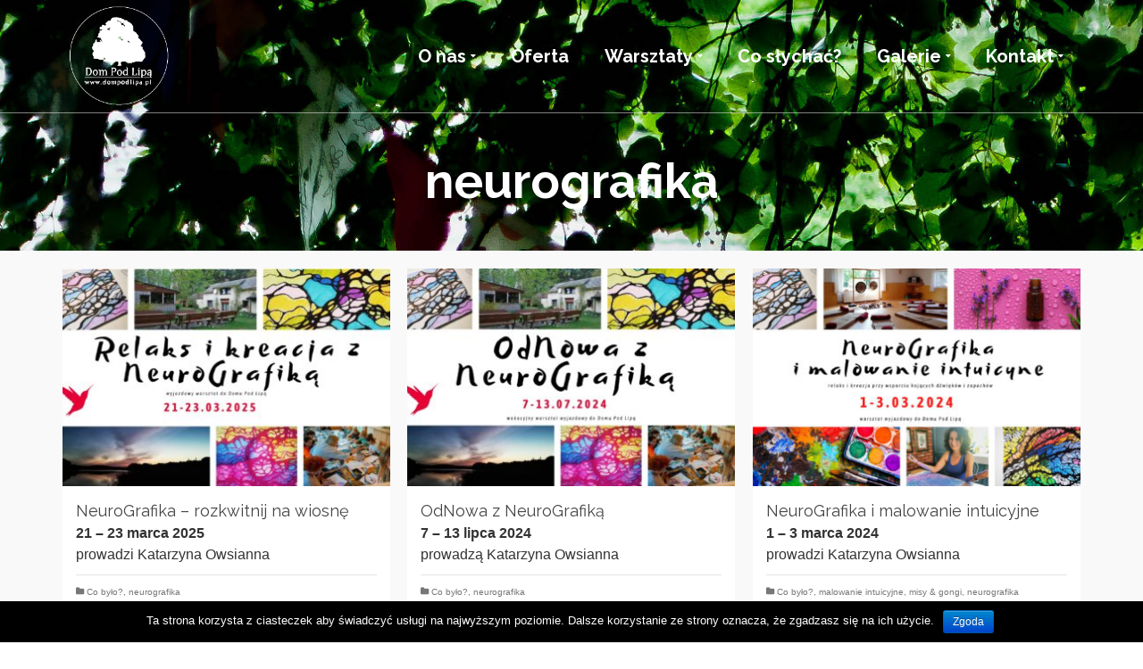

--- FILE ---
content_type: text/html; charset=UTF-8
request_url: https://dompodlipa.pl/category/neurografika/
body_size: 14625
content:
<!DOCTYPE html>
<!--[if lt IE 7]>      <html class="no-js lt-ie9 lt-ie8 lt-ie7" lang="pl-PL" prefix="og: http://ogp.me/ns#" itemscope="itemscope" itemtype="http://schema.org/WebPage"> <![endif]-->
<!--[if IE 7]>         <html class="no-js lt-ie9 lt-ie8" lang="pl-PL" prefix="og: http://ogp.me/ns#" itemscope="itemscope" itemtype="http://schema.org/WebPage"> <![endif]-->
<!--[if IE 8]>         <html class="no-js lt-ie9" lang="pl-PL" prefix="og: http://ogp.me/ns#" itemscope="itemscope" itemtype="http://schema.org/WebPage"> <![endif]-->
<!--[if gt IE 8]><!--> <html class="no-js" lang="pl-PL" prefix="og: http://ogp.me/ns#" itemscope="itemscope" itemtype="http://schema.org/WebPage"> <!--<![endif]-->
<head>
  <meta charset="UTF-8">
  <meta name="viewport" content="width=device-width, initial-scale=1.0">
  <title>neurografika - Dom pod Lipą - Ośrodek Rozwoju Osobistego</title>

<!-- This site is optimized with the Yoast SEO plugin v7.2 - https://yoast.com/wordpress/plugins/seo/ -->
<link rel="canonical" href="https://dompodlipa.pl/category/neurografika/" />
<meta property="og:locale" content="pl_PL" />
<meta property="og:type" content="object" />
<meta property="og:title" content="neurografika - Dom pod Lipą - Ośrodek Rozwoju Osobistego" />
<meta property="og:url" content="https://dompodlipa.pl/category/neurografika/" />
<meta property="og:site_name" content="Dom pod Lipą - Ośrodek Rozwoju Osobistego" />
<meta name="twitter:card" content="summary" />
<meta name="twitter:title" content="neurografika - Dom pod Lipą - Ośrodek Rozwoju Osobistego" />
<!-- / Yoast SEO plugin. -->

<link rel='dns-prefetch' href='//fonts.googleapis.com' />
<link rel='dns-prefetch' href='//s.w.org' />
<link rel="alternate" type="application/rss+xml" title="Dom pod Lipą - Ośrodek Rozwoju Osobistego &raquo; Kanał z wpisami" href="https://dompodlipa.pl/feed/" />
<link rel="alternate" type="application/rss+xml" title="Dom pod Lipą - Ośrodek Rozwoju Osobistego &raquo; Kanał z komentarzami" href="https://dompodlipa.pl/comments/feed/" />
<link rel="alternate" type="application/rss+xml" title="Dom pod Lipą - Ośrodek Rozwoju Osobistego &raquo; Kanał z wpisami zaszufladkowanymi do kategorii neurografika" href="https://dompodlipa.pl/category/neurografika/feed/" />
<!-- This site uses the Google Analytics by MonsterInsights plugin v7.0.5 - Using Analytics tracking - https://www.monsterinsights.com/ -->
<script type="text/javascript" data-cfasync="false">
	var mi_track_user = true;
	
	var disableStr = 'ga-disable-UA-46337234-1';

	/* Function to detect opted out users */
	function __gaTrackerIsOptedOut() {
		return document.cookie.indexOf(disableStr + '=true') > -1;
	}

	/* Disable tracking if the opt-out cookie exists. */
	if ( __gaTrackerIsOptedOut() ) {
		window[disableStr] = true;
	}

	/* Opt-out function */
	function __gaTrackerOptout() {
	  document.cookie = disableStr + '=true; expires=Thu, 31 Dec 2099 23:59:59 UTC; path=/';
	  window[disableStr] = true;
	}
	
	if ( mi_track_user ) {
		(function(i,s,o,g,r,a,m){i['GoogleAnalyticsObject']=r;i[r]=i[r]||function(){
			(i[r].q=i[r].q||[]).push(arguments)},i[r].l=1*new Date();a=s.createElement(o),
			m=s.getElementsByTagName(o)[0];a.async=1;a.src=g;m.parentNode.insertBefore(a,m)
		})(window,document,'script','//www.google-analytics.com/analytics.js','__gaTracker');

		__gaTracker('create', 'UA-46337234-1', 'auto');
		__gaTracker('set', 'forceSSL', true);
		__gaTracker('require', 'displayfeatures');
		__gaTracker('require', 'linkid', 'linkid.js');
		__gaTracker('send','pageview');
	} else {
		console.log( "" );
		(function() {
			/* https://developers.google.com/analytics/devguides/collection/analyticsjs/ */
			var noopfn = function() {
				return null;
			};
			var noopnullfn = function() {
				return null;
			};
			var Tracker = function() {
				return null;
			};
			var p = Tracker.prototype;
			p.get = noopfn;
			p.set = noopfn;
			p.send = noopfn;
			var __gaTracker = function() {
				var len = arguments.length;
				if ( len === 0 ) {
					return;
				}
				var f = arguments[len-1];
				if ( typeof f !== 'object' || f === null || typeof f.hitCallback !== 'function' ) {
					console.log( 'Not running function __gaTracker(' + arguments[0] + " ....) because you\'re not being tracked. ");
					return;
				}
				try {
					f.hitCallback();
				} catch (ex) {

				}
			};
			__gaTracker.create = function() {
				return new Tracker();
			};
			__gaTracker.getByName = noopnullfn;
			__gaTracker.getAll = function() {
				return [];
			};
			__gaTracker.remove = noopfn;
			window['__gaTracker'] = __gaTracker;
		})();
		}
</script>
<!-- / Google Analytics by MonsterInsights -->
		<script type="text/javascript">
			window._wpemojiSettings = {"baseUrl":"https:\/\/s.w.org\/images\/core\/emoji\/2.4\/72x72\/","ext":".png","svgUrl":"https:\/\/s.w.org\/images\/core\/emoji\/2.4\/svg\/","svgExt":".svg","source":{"concatemoji":"https:\/\/dompodlipa.pl\/ano\/wp-includes\/js\/wp-emoji-release.min.js?ver=4.9.5"}};
			!function(a,b,c){function d(a,b){var c=String.fromCharCode;l.clearRect(0,0,k.width,k.height),l.fillText(c.apply(this,a),0,0);var d=k.toDataURL();l.clearRect(0,0,k.width,k.height),l.fillText(c.apply(this,b),0,0);var e=k.toDataURL();return d===e}function e(a){var b;if(!l||!l.fillText)return!1;switch(l.textBaseline="top",l.font="600 32px Arial",a){case"flag":return!(b=d([55356,56826,55356,56819],[55356,56826,8203,55356,56819]))&&(b=d([55356,57332,56128,56423,56128,56418,56128,56421,56128,56430,56128,56423,56128,56447],[55356,57332,8203,56128,56423,8203,56128,56418,8203,56128,56421,8203,56128,56430,8203,56128,56423,8203,56128,56447]),!b);case"emoji":return b=d([55357,56692,8205,9792,65039],[55357,56692,8203,9792,65039]),!b}return!1}function f(a){var c=b.createElement("script");c.src=a,c.defer=c.type="text/javascript",b.getElementsByTagName("head")[0].appendChild(c)}var g,h,i,j,k=b.createElement("canvas"),l=k.getContext&&k.getContext("2d");for(j=Array("flag","emoji"),c.supports={everything:!0,everythingExceptFlag:!0},i=0;i<j.length;i++)c.supports[j[i]]=e(j[i]),c.supports.everything=c.supports.everything&&c.supports[j[i]],"flag"!==j[i]&&(c.supports.everythingExceptFlag=c.supports.everythingExceptFlag&&c.supports[j[i]]);c.supports.everythingExceptFlag=c.supports.everythingExceptFlag&&!c.supports.flag,c.DOMReady=!1,c.readyCallback=function(){c.DOMReady=!0},c.supports.everything||(h=function(){c.readyCallback()},b.addEventListener?(b.addEventListener("DOMContentLoaded",h,!1),a.addEventListener("load",h,!1)):(a.attachEvent("onload",h),b.attachEvent("onreadystatechange",function(){"complete"===b.readyState&&c.readyCallback()})),g=c.source||{},g.concatemoji?f(g.concatemoji):g.wpemoji&&g.twemoji&&(f(g.twemoji),f(g.wpemoji)))}(window,document,window._wpemojiSettings);
		</script>
		<style type="text/css">
img.wp-smiley,
img.emoji {
	display: inline !important;
	border: none !important;
	box-shadow: none !important;
	height: 1em !important;
	width: 1em !important;
	margin: 0 .07em !important;
	vertical-align: -0.1em !important;
	background: none !important;
	padding: 0 !important;
}
</style>
<link rel='stylesheet' id='validate-engine-css-css'  href='https://dompodlipa.pl/ano/wp-content/plugins/wysija-newsletters/css/validationEngine.jquery.css?ver=2.8.2' type='text/css' media='all' />
<link rel='stylesheet' id='contact-form-7-css'  href='https://dompodlipa.pl/ano/wp-content/plugins/contact-form-7/includes/css/styles.css?ver=5.0.1' type='text/css' media='all' />
<link rel='stylesheet' id='cookie-notice-front-css'  href='https://dompodlipa.pl/ano/wp-content/plugins/cookie-notice/css/front.min.css?ver=4.9.5' type='text/css' media='all' />
<link rel='stylesheet' id='lsow-frontend-styles-css'  href='https://dompodlipa.pl/ano/wp-content/plugins/livemesh-siteorigin-widgets/assets/css/lsow-frontend.css?ver=1.7.3' type='text/css' media='all' />
<link rel='stylesheet' id='lsow-icomoon-styles-css'  href='https://dompodlipa.pl/ano/wp-content/plugins/livemesh-siteorigin-widgets/assets/css/icomoon.css?ver=1.7.3' type='text/css' media='all' />
<link rel='stylesheet' id='post_grid_style-css'  href='https://dompodlipa.pl/ano/wp-content/plugins/post-grid/assets/frontend/css/style-new.css?ver=4.9.5' type='text/css' media='all' />
<link rel='stylesheet' id='owl.carousel-css'  href='https://dompodlipa.pl/ano/wp-content/plugins/post-grid/assets/frontend/css/owl.carousel.css?ver=4.9.5' type='text/css' media='all' />
<link rel='stylesheet' id='font-awesome-css'  href='https://dompodlipa.pl/ano/wp-content/plugins/post-grid/assets/frontend/css/font-awesome.min.css?ver=4.9.5' type='text/css' media='all' />
<link rel='stylesheet' id='style-woocommerce-css'  href='https://dompodlipa.pl/ano/wp-content/plugins/post-grid/assets/frontend/css/style-woocommerce.css?ver=4.9.5' type='text/css' media='all' />
<link rel='stylesheet' id='style.skins-css'  href='https://dompodlipa.pl/ano/wp-content/plugins/post-grid/assets/global/css/style.skins.css?ver=4.9.5' type='text/css' media='all' />
<link rel='stylesheet' id='style.layout-css'  href='https://dompodlipa.pl/ano/wp-content/plugins/post-grid/assets/global/css/style.layout.css?ver=4.9.5' type='text/css' media='all' />
<link rel='stylesheet' id='sow-button-base-css'  href='https://dompodlipa.pl/ano/wp-content/plugins/so-widgets-bundle/widgets/button/css/style.css?ver=1.11.8' type='text/css' media='all' />
<link rel='stylesheet' id='sow-button-flat-5f5a3146a032-css'  href='https://dompodlipa.pl/ano/wp-content/uploads/siteorigin-widgets/sow-button-flat-5f5a3146a032.css?ver=4.9.5' type='text/css' media='all' />
<link rel='stylesheet' id='SFSImainCss-css'  href='https://dompodlipa.pl/ano/wp-content/plugins/ultimate-social-media-icons/css/sfsi-style.css?ver=4.9.5' type='text/css' media='all' />
<link rel='stylesheet' id='pinnacle_theme-css'  href='https://dompodlipa.pl/ano/wp-content/themes/pinnacle/assets/css/pinnacle.css?ver=161' type='text/css' media='all' />
<link rel='stylesheet' id='pinnacle_skin-css'  href='https://dompodlipa.pl/ano/wp-content/themes/pinnacle/assets/css/skins/default.css' type='text/css' media='all' />
<link rel='stylesheet' id='redux-google-fonts-pinnacle-css'  href='https://fonts.googleapis.com/css?family=Roboto%3A400%7CRaleway%3A700%2C500%2C400&#038;subset=latin-ext%2Clatin&#038;ver=1513803114' type='text/css' media='all' />
<script type='text/javascript'>
/* <![CDATA[ */
var monsterinsights_frontend = {"js_events_tracking":"true","is_debug_mode":"false","download_extensions":"doc,exe,js,pdf,ppt,tgz,zip,xls,jpg,png","inbound_paths":"","home_url":"https:\/\/dompodlipa.pl","track_download_as":"event","internal_label":"int","hash_tracking":"false"};
/* ]]> */
</script>
<script type='text/javascript' src='https://dompodlipa.pl/ano/wp-content/plugins/google-analytics-for-wordpress/assets/js/frontend.min.js?ver=7.0.5'></script>
<script type='text/javascript' src='https://dompodlipa.pl/ano/wp-includes/js/jquery/jquery.js?ver=1.12.4'></script>
<script type='text/javascript' src='https://dompodlipa.pl/ano/wp-includes/js/jquery/jquery-migrate.min.js?ver=1.4.1'></script>
<script type='text/javascript'>
/* <![CDATA[ */
var cnArgs = {"ajaxurl":"https:\/\/dompodlipa.pl\/ano\/wp-admin\/admin-ajax.php","hideEffect":"fade","onScroll":"","onScrollOffset":"100","cookieName":"cookie_notice_accepted","cookieValue":"TRUE","cookieTime":"2592000","cookiePath":"\/","cookieDomain":"","redirection":"","cache":""};
/* ]]> */
</script>
<script type='text/javascript' src='https://dompodlipa.pl/ano/wp-content/plugins/cookie-notice/js/front.min.js?ver=1.2.42'></script>
<script type='text/javascript'>
/* <![CDATA[ */
var post_grid_ajax = {"post_grid_ajaxurl":"https:\/\/dompodlipa.pl\/ano\/wp-admin\/admin-ajax.php"};
/* ]]> */
</script>
<script type='text/javascript' src='https://dompodlipa.pl/ano/wp-content/plugins/post-grid/assets/frontend/js/scripts.js?ver=4.9.5'></script>
<script type='text/javascript' src='https://dompodlipa.pl/ano/wp-content/plugins/post-grid/assets/frontend/js/masonry.pkgd.min.js?ver=4.9.5'></script>
<script type='text/javascript' src='https://dompodlipa.pl/ano/wp-content/plugins/post-grid/assets/frontend/js/owl.carousel.min.js?ver=4.9.5'></script>
<script type='text/javascript' src='https://dompodlipa.pl/ano/wp-content/plugins/post-grid/assets/frontend/js/imagesloaded.pkgd.js?ver=4.9.5'></script>
<script type='text/javascript' src='https://dompodlipa.pl/ano/wp-content/themes/pinnacle/assets/js/vendor/modernizr-2.7.0.min.js'></script>
<link rel='https://api.w.org/' href='https://dompodlipa.pl/wp-json/' />
<link rel="EditURI" type="application/rsd+xml" title="RSD" href="https://dompodlipa.pl/ano/xmlrpc.php?rsd" />
<link rel="wlwmanifest" type="application/wlwmanifest+xml" href="https://dompodlipa.pl/ano/wp-includes/wlwmanifest.xml" /> 
<meta name="generator" content="WordPress 4.9.5" />
<meta name="[base64]" content="ypCMlaWshEKTZy0z74Wn"/><script type="text/javascript">var light_error = "The Image could not be loaded.", light_of = "%curr% of %total%", light_load = "Loading...";</script><style type="text/css">#kad-banner #topbar .topbarsociallinks li a {font-size:14px;}.trans-header #pageheader {padding-top:126px;}.headerfont, .tp-caption, .yith-wcan-list li, .yith-wcan .yith-wcan-reset-navigation, ul.yith-wcan-label li a, .product_item .price {font-family:Raleway;} 
  .topbarmenu ul li {font-family:Raleway;}
  #kadbreadcrumbs {font-family:Arial, Helvetica, sans-serif;}a:hover {color: #028440;} 
.kad-btn-primary:hover, .login .form-row .button:hover, #payment #place_order:hover, .yith-wcan .yith-wcan-reset-navigation:hover, .widget_shopping_cart_content .checkout:hover, .woocommerce-message .button:hover, #commentform .form-submit #submit:hover, .wpcf7 input.wpcf7-submit:hover, .widget_layered_nav_filters ul li a:hover, table.shop_table td.actions .checkout-button.button:hover, .product_item.hidetheaction:hover .add_to_cart_button, .kad-btn-primary:hover, input[type="submit"].button:hover, .single_add_to_cart_button:hover, .order-actions .button:hover, .woocommerce-message .button:hover,  #kad-top-cart-popup .buttons .button.checkout:hover, #kad-head-cart-popup .buttons .button.checkout:hover, #commentform .form-submit #submit:hover, .checkout-button:hover, #payment #place_order:hover, .widget_shopping_cart_content .checkout:hover, .cart-collaterals .shipping_calculator .button:hover, .yith-wcan .yith-wcan-reset-navigation:hover, .login .form-row .button:hover, .post-password-form input[type="submit"]:hover, table.shop_table td.actions .checkout-button.button:hover .widget_layered_nav ul li.chosen a:hover, .checkout-button:hover, .order-actions .button:hover, input[type="submit"].button:hover, .product_item.hidetheaction:hover .kad_add_to_cart, .product_item.hidetheaction:hover a.button, .post-password-form input[type="submit"]:hover, .return-to-shop a.wc-backward:hover {background: #028440;}#containerfooter h3, #containerfooter, .footercredits p, .footerclass a, .footernav ul li a, #containerfooter .menu li a, .footerclass h5, .footerclass h2 .footerclass .kadence_social_widget a, .footerclass .widget-title {color:#ffffff;}.footerclass .widget-title:after{background: #ffffff;}.kt-home-call-to-action {padding:20px 0;}.home-message:hover {background-color:#01381b; background-color: rgba(1, 56, 27, 0.6);}
nav.woocommerce-pagination ul li a:hover, .wp-pagenavi a:hover, .woocommerce-info, .panel-heading .accordion-toggle, .variations .kad_radio_variations label:hover, .variations .kad_radio_variations label.selectedValue,.variations .kad_radio_variations label:hover {border-color: #01381b;}
a, .product_price ins .amount, .price ins .amount, .price ins, .color_primary, .postedinbottom a:hover, .footerclass a:hover, .posttags a:hover, .subhead a:hover, .nav-trigger-case:hover .kad-menu-name, .star-rating, .kad-btn-border-white:hover, .tp-caption .kad-btn-border-white:hover, .woocommerce-info:before, .nav-trigger-case:hover .kad-navbtn, #wp-calendar a, .widget_categories .widget-inner .cat-item a:hover, .widget_archive li a:hover, .widget_nav_menu li a:hover,.widget_recent_entries li a:hover, .widget_pages li a:hover, .product-categories li a:hover, .product-categories li a:hover {color: #01381b;}
.widget_price_filter .ui-slider .ui-slider-handle, .product_item .kad_add_to_cart:hover, .product_item a.button:hover, .product_item.hidetheaction:hover .kad_add_to_cart:hover, .kad-btn-primary, html .woocommerce-page .widget_layered_nav ul.yith-wcan-label li a:hover, html .woocommerce-page .widget_layered_nav ul.yith-wcan-label li.chosen a, nav.woocommerce-pagination ul li span.current, nav.woocommerce-pagination ul li a:hover, .product-category.grid_item a:hover h5, .woocommerce-message .button, .widget_layered_nav_filters ul li a, .widget_layered_nav ul li.chosen a, .wpcf7 input.wpcf7-submit, .yith-wcan .yith-wcan-reset-navigation, .panel-heading .accordion-toggle, .nav-tabs li.active, .menu-cart-btn .kt-cart-total, .form-search .search-icon, .product_item .add_to_cart_button:hover, div.product .woocommerce-tabs ul.tabs li.active, #containerfooter .menu li a:hover, .bg_primary, .home-iconmenu .home-icon-item:hover i, .home-iconmenu .home-icon-item:hover h4:after, .home-iconmenu .home-icon-item:hover .kad-btn-primary, p.demo_store, #commentform .form-submit #submit, .kad-hover-bg-primary:hover, .widget_shopping_cart_content .checkout, .product_item.hidetheaction:hover .add_to_cart_button:hover, .product_item.hidetheaction:hover a.button:hover, .productnav a:hover, .kad-btn-primary, .single_add_to_cart_button, #commentform .form-submit #submit, #payment #place_order, .yith-wcan .yith-wcan-reset-navigation, .checkout-button, .widget_shopping_cart_content .checkout, .cart-collaterals .shipping_calculator .button, .login .form-row .button, .order-actions .button, input[type="submit"].button, .post-password-form input[type="submit"], #kad-top-cart-popup .button.checkout, #kad-head-cart-popup .button.checkout, table.shop_table td.actions .checkout-button.button, .select2-container .select2-choice .select2-arrow, .woocommerce span.onsale, span.onsale, .woocommerce #carouselcontainer span.onsale, #filters li a.selected, #filters li a:hover, .p_primarystyle .portfolio-hoverover, .woocommerce-message, .woocommerce-error, a.added_to_cart:hover, .cart-collaterals .cart_totals tr.order-total, .cart-collaterals .shipping_calculator h2 a:hover, .top-menu-cart-btn .kt-cart-total, #topbar ul.sf-menu li a:hover, .topbarmenu ul.sf-menu li.sf-dropdown:hover, .topbarsociallinks li a:hover, #topbar .nav-trigger-case .kad-navbtn:hover, .top-menu-search-btn:hover, .top-search-btn.collapsed:hover, .top-menu-cart-btn:hover, .top-cart-btn.collapsed:hover, .wp-pagenavi .current, .wp-pagenavi a:hover, .login .form-row .button, .post-password-form input[type="submit"], .kad-post-navigation .kad-previous-link a:hover, .kad-post-navigation .kad-next-link a:hover, .select2-results .select2-highlighted, .variations .kad_radio_variations label.selectedValue, #payment #place_order, .checkout-button, input[type="submit"].button, .order-actions .button, .productnav a:hover, #nav-main ul.sf-menu ul li a:hover, #nav-main ul.sf-menu ul li.current-menu-item a, .woocommerce-checkout .chosen-container .chosen-results li.highlighted, .return-to-shop a.wc-backward {background: #01381b;}.posttags {display:none;} @media (-webkit-min-device-pixel-ratio: 2), (min-resolution: 192dpi) { .trans-header #kad-banner #logo .kad-standard-logo-tranbg {background-image:url("http://dompodlipa.pl/ano/wp-content/uploads/2017/10/LOGO_DPL_transparent_white_600.png") !important;}}.product_item .product_details h5 {min-height:50px;}@media (max-width: 767px) {#topbar{display:none;}}.kad-hidepostauthortop, .postauthortop {display:none;}.postcommentscount {display:none;}.kad-header-style-basic #nav-main ul.sf-menu > li > a, .kad-header-style-basic #kad-shrinkheader #mobile-nav-trigger a {line-height:126px;}.postdate, .kad-hidedate, .postdatetooltip{display:none;}.none-trans-header .nav-trigger-case.collapsed .kad-navbtn, .is-sticky .nav-trigger-case.collapsed .kad-navbtn {color:#444444;}/*Tytuł wpisu - wycentrowany */

.single-article .entry-title {
    text-align: center;
}</style><!--[if lt IE 9]>
<script src="https://dompodlipa.pl/ano/wp-content/themes/pinnacle/assets/js/vendor/respond.min.js"></script>
<![endif]-->
<style type="text/css" title="dynamic-css" class="options-output">.kad-primary-nav ul.sf-menu a,.nav-trigger-case.collapsed .kad-navbtn{color:#ffffff;}.sticky-wrapper #logo a.brand, .trans-header #logo a.brand{color:#ffffff;}.is-sticky header #logo a.brand,.logofont,.none-trans-header header #logo a.brand,header #logo a.brand{font-family:Roboto;font-weight:400;font-style:normal;color:#444444;font-size:32px;}.titleclass{background-repeat:inherit;background-size:cover;background-attachment:scroll;background-position:left top;background-image:url('http://dompodlipa.pl/ano/wp-content/uploads/2017/10/Dom_pod_lipa_nagl_liscie_1900.jpg');}.titleclass h1{color:#ffffff;}.titleclass .subtitle{color:#ffffff;}.product_item .product_details h5, .product-category.grid_item a h5{font-family:Raleway;line-height:20px;font-weight:normal;font-style:700;font-size:15px;}.is-sticky .headerclass,.none-trans-header .headerclass{background-image:url('http://dompodlipa.pl/ano/wp-content/uploads/2017/05/17_Dom_pod_Lipa_Ustawienia_Elzbieta_Narkiewicz.jpg');}.kad-primary-nav > ul{background-color:transparent;}.footerclass{background-color:#01381b;}h1{font-family:Raleway;line-height:65px;font-weight:700;font-style:normal;color:#01381b;font-size:54px;}h2{font-family:Raleway;line-height:55px;font-weight:700;font-style:normal;color:#01381b;font-size:40px;}h3{font-family:Raleway;line-height:35px;font-weight:500;font-style:normal;color:#01381b;font-size:26px;}h4{font-family:Raleway;line-height:38px;font-weight:500;font-style:normal;font-size:22px;}h5{font-family:Raleway;line-height:26px;font-weight:400;font-style:normal;font-size:18px;}.subtitle{font-family:Raleway;line-height:26px;font-weight:500;font-style:normal;font-size:20px;}body{font-family:Arial, Helvetica, sans-serif;line-height:24px;font-weight:400;font-style:normal;font-size:16px;}.is-sticky .kad-primary-nav ul.sf-menu a, ul.sf-menu a, .none-trans-header .kad-primary-nav ul.sf-menu a{font-family:Raleway;font-weight:700;font-style:normal;color:#444444;font-size:20px;}.kad-nav-inner .kad-mnav, .kad-mobile-nav .kad-nav-inner li a, .kad-mobile-nav .kad-nav-inner li .kad-submenu-accordion{font-family:Raleway;line-height:20px;font-weight:400;font-style:normal;font-size:16px;}#topbar ul.sf-menu > li > a, #topbar .top-menu-cart-btn, #topbar .top-menu-search-btn, #topbar .nav-trigger-case .kad-navbtn, #topbar .topbarsociallinks li a{font-family:Raleway;font-weight:400;font-style:normal;font-size:11px;}</style></head>
	<body class="archive category category-neurografika category-79 wide trans-header not_ie" >
				<div id="wrapper" class="container">
		  	<header id="kad-banner" class="banner headerclass kad-header-style-basic" data-pageheaderbg="1" data-header-base-height="126">
  <div id="kad-shrinkheader" class="container" style="height:126px; line-height:126px;">
    <div class="row">
      <div class="col-md-3 col-sm-8 col-ss-9 clearfix kad-header-left">
        <div id="logo" class="logocase">
          <a class="brand logofont" style="height:126px; line-height:126px; display:block;" href="https://dompodlipa.pl">
             
            <div id="thelogo" style="height:126px; line-height:126px;">
                <div style="background-image: url('http://dompodlipa.pl/ano/wp-content/uploads/2017/05/Dom_pod_Lipa_Silna_Nowa_4_Remez_300.png'); max-height:126px; height:300px; width:300px;" class="kad-standard-logo kad-lg"></div>
                     
                        <div style="background-image: url('http://dompodlipa.pl/ano/wp-content/uploads/2017/10/LOGO_DPL_transparent_white_200.png'); max-height:126px; height:200px; width:200px;" class="kad-lg kad-standard-logo-tranbg"></div> 
                                </div> 
                      </a>
        </div> <!-- Close #logo -->
      </div><!-- close col -->
      <div class="col-md-9 col-sm-4 col-ss-3 kad-header-right">
                    <nav id="nav-main" class="clearfix kad-primary-nav">
                <ul id="menu-gorne-menu" class="sf-menu"><li  class="menu-o-nas sf-dropdown"><a href="http://#"><span>O nas</span></a>
<ul class="sf-dropdown-menu">
	<li  class="menu-dom-pod-lipa"><a href="https://dompodlipa.pl/o-domu-lipa/"><span>Dom pod Lipą</span></a></li>
	<li  class="menu-sylwia-i-marcin-remez"><a href="https://dompodlipa.pl/sylwia_i_marcin_remez/"><span>Sylwia i Marcin Remez</span></a></li>
</ul>
</li>
<li  class="menu-oferta"><a href="https://dompodlipa.pl/oferta/"><span>Oferta</span></a></li>
<li  class="menu-warsztaty sf-dropdown"><a href="http://#"><span>Warsztaty</span></a>
<ul class="sf-dropdown-menu">
	<li  class="menu-co-bedzie"><a href="https://dompodlipa.pl/warsztaty/"><span>Co będzie?</span></a></li>
	<li  class="menu-co-bylo"><a href="https://dompodlipa.pl/category/co-bylo/"><span>Co było?</span></a></li>
	<li  class="menu-archiwum"><a href="https://dompodlipa.pl/warsztaty-archiwum/"><span>Archiwum</span></a></li>
</ul>
</li>
<li  class="menu-co-slychac"><a href="https://dompodlipa.pl/co-slychac/"><span>Co słychać?</span></a></li>
<li  class="menu-galerie sf-dropdown"><a href="http://#"><span>Galerie</span></a>
<ul class="sf-dropdown-menu">
	<li  class="menu-galeria-zdjec sf-dropdown-submenu"><a href="https://dompodlipa.pl/galeria/"><span>Galeria zdjęć</span></a>
<ul class="sf-dropdown-menu">
		<li  class="menu-dom"><a href="https://dompodlipa.pl/dom-galeria/"><span>Dom</span></a></li>
		<li  class="menu-smaki"><a href="https://dompodlipa.pl/smaki/"><span>Smaki</span></a></li>
		<li  class="menu-4-pory-roku"><a href="https://dompodlipa.pl/ogrod-galeria/"><span>4 pory roku</span></a>
<ul class="sf-dropdown-menu">
			<li  class="menu-wiosna-galeria"><a href="https://dompodlipa.pl/wiosna-galeria/"><span>Wiosna – galeria</span></a></li>
			<li  class="menu-lato-galeria"><a href="https://dompodlipa.pl/lato-galeria/"><span>Lato – galeria</span></a></li>
			<li  class="menu-jesien-galeria"><a href="https://dompodlipa.pl/jesien-galeria/"><span>Jesień – galeria</span></a></li>
			<li  class="menu-zima-galeria"><a href="https://dompodlipa.pl/zima-galeria/"><span>Zima – galeria</span></a></li>
		</ul>
</li>
		<li  class="menu-czworonozni-przyjaciele"><a href="https://dompodlipa.pl/czworonozni-przyjaciele-galeria/"><span>Czworonożni przyjaciele</span></a></li>
		<li  class="menu-okolica"><a href="https://dompodlipa.pl/okolica/"><span>Okolica</span></a></li>
		<li  class="menu-jezioro-chlop"><a href="https://dompodlipa.pl/jezioro-chlop/"><span>Jezioro Chłop</span></a></li>
	</ul>
</li>
	<li  class="menu-galeria-filmow"><a href="https://dompodlipa.pl/galeria-filmow/"><span>Galeria filmów</span></a></li>
</ul>
</li>
<li  class="menu-kontakt sf-dropdown"><a href="https://dompodlipa.pl/kontakt/"><span>Kontakt</span></a>
<ul class="sf-dropdown-menu">
	<li  class="menu-jak-dojechac-do-domu-pod-lipa"><a href="https://dompodlipa.pl/dojechac-domu-lipa/"><span>Jak dojechać do Domu pod Lipą?</span></a></li>
</ul>
</li>
</ul>            </nav> 
            <div id="mobile-nav-trigger" class="nav-trigger">
              <a class="nav-trigger-case collapsed" data-toggle="collapse" rel="nofollow" data-target=".mobile_menu_collapse">
                <div class="kad-navbtn mobileclass clearfix"><i class="icon-reorder"></i></div>
              </a>
            </div>
              </div> <!-- Close col -->       
    </div> <!-- Close Row -->
  </div> <!-- Close Container -->
    <div class="container">
      <div id="kad-mobile-nav" class="kad-mobile-nav">
          <div class="kad-nav-inner mobileclass">
              <div id="mobile_menu_collapse" class="kad-nav-collapse collapse mobile_menu_collapse">
                  <ul id="menu-gorne-menu-1" class="kad-mnav"><li  class="menu-o-nas sf-dropdown"><a href="http://#"><span>O nas</span></a>
<ul class="sf-dropdown-menu">
	<li  class="menu-dom-pod-lipa"><a href="https://dompodlipa.pl/o-domu-lipa/"><span>Dom pod Lipą</span></a></li>
	<li  class="menu-sylwia-i-marcin-remez"><a href="https://dompodlipa.pl/sylwia_i_marcin_remez/"><span>Sylwia i Marcin Remez</span></a></li>
</ul>
</li>
<li  class="menu-oferta"><a href="https://dompodlipa.pl/oferta/"><span>Oferta</span></a></li>
<li  class="menu-warsztaty sf-dropdown"><a href="http://#"><span>Warsztaty</span></a>
<ul class="sf-dropdown-menu">
	<li  class="menu-co-bedzie"><a href="https://dompodlipa.pl/warsztaty/"><span>Co będzie?</span></a></li>
	<li  class="menu-co-bylo"><a href="https://dompodlipa.pl/category/co-bylo/"><span>Co było?</span></a></li>
	<li  class="menu-archiwum"><a href="https://dompodlipa.pl/warsztaty-archiwum/"><span>Archiwum</span></a></li>
</ul>
</li>
<li  class="menu-co-slychac"><a href="https://dompodlipa.pl/co-slychac/"><span>Co słychać?</span></a></li>
<li  class="menu-galerie sf-dropdown"><a href="http://#"><span>Galerie</span></a>
<ul class="sf-dropdown-menu">
	<li  class="menu-galeria-zdjec sf-dropdown-submenu"><a href="https://dompodlipa.pl/galeria/"><span>Galeria zdjęć</span></a>
<ul class="sf-dropdown-menu">
		<li  class="menu-dom"><a href="https://dompodlipa.pl/dom-galeria/"><span>Dom</span></a></li>
		<li  class="menu-smaki"><a href="https://dompodlipa.pl/smaki/"><span>Smaki</span></a></li>
		<li  class="menu-4-pory-roku"><a href="https://dompodlipa.pl/ogrod-galeria/"><span>4 pory roku</span></a>
<ul class="sf-dropdown-menu">
			<li  class="menu-wiosna-galeria"><a href="https://dompodlipa.pl/wiosna-galeria/"><span>Wiosna – galeria</span></a></li>
			<li  class="menu-lato-galeria"><a href="https://dompodlipa.pl/lato-galeria/"><span>Lato – galeria</span></a></li>
			<li  class="menu-jesien-galeria"><a href="https://dompodlipa.pl/jesien-galeria/"><span>Jesień – galeria</span></a></li>
			<li  class="menu-zima-galeria"><a href="https://dompodlipa.pl/zima-galeria/"><span>Zima – galeria</span></a></li>
		</ul>
</li>
		<li  class="menu-czworonozni-przyjaciele"><a href="https://dompodlipa.pl/czworonozni-przyjaciele-galeria/"><span>Czworonożni przyjaciele</span></a></li>
		<li  class="menu-okolica"><a href="https://dompodlipa.pl/okolica/"><span>Okolica</span></a></li>
		<li  class="menu-jezioro-chlop"><a href="https://dompodlipa.pl/jezioro-chlop/"><span>Jezioro Chłop</span></a></li>
	</ul>
</li>
	<li  class="menu-galeria-filmow"><a href="https://dompodlipa.pl/galeria-filmow/"><span>Galeria filmów</span></a></li>
</ul>
</li>
<li  class="menu-kontakt sf-dropdown"><a href="https://dompodlipa.pl/kontakt/"><span>Kontakt</span></a>
<ul class="sf-dropdown-menu">
	<li  class="menu-jak-dojechac-do-domu-pod-lipa"><a href="https://dompodlipa.pl/dojechac-domu-lipa/"><span>Jak dojechać do Domu pod Lipą?</span></a></li>
</ul>
</li>
</ul>              </div>
          </div>
      </div>
  </div> <!-- Close Container -->
   
</header>			<div class="wrap contentclass" role="document"><div id="pageheader" class="titleclass">
<div class="header-color-overlay"></div>
	<div class="container">
		<div class="page-header">
			<div class="row">
				<div class="col-md-12">
				  	<h1 class="kad-page-title entry-title" itemprop="name headline">neurografika</h1>
					  				</div>
			</div>
		</div>
	</div><!--container-->
</div><!--titleclass-->
          <div id="content" class="container">
            <div class="row">
              <div class="main col-md-12 kt-nosidebar  postlist fullwidth" role="main">

                
                                        <div id="kad-blog-grid" class="rowtight init-masonry" data-masonry-selector=".b_item">
                                                            <div class="tcol-md-4 tcol-sm-4 tcol-xs-6 tcol-ss-12 b_item kad_blog_item">
                                                 <div id="post-5623" class="blog_item postclass kad_blog_fade_in grid_item" itemscope="" itemtype="http://schema.org/BlogPosting">
                                                  <div class="imghoverclass img-margin-center" itemscope itemtype="https://schema.org/ImageObject">
                                <a href="https://dompodlipa.pl/neurografika_na-wyjezdzie_2025/" title="NeuroGrafika &#8211; rozkwitnij na wiosnę">
                                  	<img src="https://dompodlipa.pl/ano/wp-content/uploads/2025/02/Relaks_i_kreacja_z_Neurografika_2025-370x246.jpg" alt="NeuroGrafika &#8211; rozkwitnij na wiosnę" width="370" height="246" srcset="https://dompodlipa.pl/ano/wp-content/uploads/2025/02/Relaks_i_kreacja_z_Neurografika_2025-272x182.jpg 272w, https://dompodlipa.pl/ano/wp-content/uploads/2025/02/Relaks_i_kreacja_z_Neurografika_2025-370x246.jpg 370w, https://dompodlipa.pl/ano/wp-content/uploads/2025/02/Relaks_i_kreacja_z_Neurografika_2025-740x492.jpg 740w" sizes="(max-width: 370px) 100vw, 370px" itemprop="contentUrl" class="iconhover" style="display:block;">
                                  	<meta itemprop="url" content="https://dompodlipa.pl/ano/wp-content/uploads/2025/02/Relaks_i_kreacja_z_Neurografika_2025-370x246.jpg">
		                           	<meta itemprop="width" content="370">
		                            <meta itemprop="height" content="246">
                                </a> 
                              </div>
                                                            <div class="postcontent">
                        <header>
                          <a href="https://dompodlipa.pl/neurografika_na-wyjezdzie_2025/">
                            <h5 class="entry-title" itemprop="name headline">NeuroGrafika &#8211; rozkwitnij na wiosnę</h5>                          </a>
                          <div class="subhead">
    <span class="postauthortop author vcard">
    	by <span itemprop="author"><a href="https://dompodlipa.pl/author/domewa/" class="fn" rel="author">DomEwa</a></span>
    </span>
    <span class="updated postdate">on <span class="postday" itemprop="datePublished">16 lutego 2025</span></span>
    <span class="postcommentscount">with 
    	<a href="https://dompodlipa.pl/neurografika_na-wyjezdzie_2025/#post_comments">Brak komentarzy</a>
    </span>
</div>
                        </header>
                        <div class="entry-content" itemprop="description">
                            <p><b>21 &#8211; 23 marca 2025</b><br />
prowadzi Katarzyna Owsianna</p>
                        </div>
                        <footer class="clearfix">
                            		<span class="postedinbottom"><i class="icon-folder-close"></i> <a href="https://dompodlipa.pl/category/co-bylo/" rel="category tag">Co było?</a>, <a href="https://dompodlipa.pl/category/neurografika/" rel="category tag">neurografika</a></span>
	<div class="meta_post_image" itemprop="image" itemscope itemtype="https://schema.org/ImageObject"><meta itemprop="url" content="https://dompodlipa.pl/ano/wp-content/uploads/2025/02/Relaks_i_kreacja_z_Neurografika_2025.jpg"><meta itemprop="width" content="1920"><meta itemprop="height" content="1080"></div><meta itemprop="dateModified" content="2025-03-28T20:56:42+00:00"><meta itemscope itemprop="mainEntityOfPage"  itemType="https://schema.org/WebPage" itemid="https://dompodlipa.pl/neurografika_na-wyjezdzie_2025/"><div itemprop="publisher" itemscope itemtype="https://schema.org/Organization"><div itemprop="logo" itemscope itemtype="https://schema.org/ImageObject"><meta itemprop="url" content="http://dompodlipa.pl/ano/wp-content/uploads/2017/05/Dom_pod_Lipa_Silna_Nowa_4_Remez_300.png"><meta itemprop="width" content="300"><meta itemprop="height" content="300"></div><meta itemprop="name" content="Dom pod Lipą - Ośrodek Rozwoju Osobistego"></div>                        </footer>
                  </div><!-- Text size -->
                </div> <!-- Blog Item -->                                </div>
                                                            <div class="tcol-md-4 tcol-sm-4 tcol-xs-6 tcol-ss-12 b_item kad_blog_item">
                                                 <div id="post-5059" class="blog_item postclass kad_blog_fade_in grid_item" itemscope="" itemtype="http://schema.org/BlogPosting">
                                                  <div class="imghoverclass img-margin-center" itemscope itemtype="https://schema.org/ImageObject">
                                <a href="https://dompodlipa.pl/odnowa_z_neurografika/" title="OdNowa z NeuroGrafiką">
                                  	<img src="https://dompodlipa.pl/ano/wp-content/uploads/2023/03/Odnowa_z_Neurografika_2024-370x246.jpg" alt="OdNowa z NeuroGrafiką" width="370" height="246" srcset="https://dompodlipa.pl/ano/wp-content/uploads/2023/03/Odnowa_z_Neurografika_2024-272x182.jpg 272w, https://dompodlipa.pl/ano/wp-content/uploads/2023/03/Odnowa_z_Neurografika_2024-370x246.jpg 370w, https://dompodlipa.pl/ano/wp-content/uploads/2023/03/Odnowa_z_Neurografika_2024-740x492.jpg 740w" sizes="(max-width: 370px) 100vw, 370px" itemprop="contentUrl" class="iconhover" style="display:block;">
                                  	<meta itemprop="url" content="https://dompodlipa.pl/ano/wp-content/uploads/2023/03/Odnowa_z_Neurografika_2024-370x246.jpg">
		                           	<meta itemprop="width" content="370">
		                            <meta itemprop="height" content="246">
                                </a> 
                              </div>
                                                            <div class="postcontent">
                        <header>
                          <a href="https://dompodlipa.pl/odnowa_z_neurografika/">
                            <h5 class="entry-title" itemprop="name headline">OdNowa z NeuroGrafiką</h5>                          </a>
                          <div class="subhead">
    <span class="postauthortop author vcard">
    	by <span itemprop="author"><a href="https://dompodlipa.pl/author/domewa/" class="fn" rel="author">DomEwa</a></span>
    </span>
    <span class="updated postdate">on <span class="postday" itemprop="datePublished">17 stycznia 2024</span></span>
    <span class="postcommentscount">with 
    	<a href="https://dompodlipa.pl/odnowa_z_neurografika/#post_comments">Brak komentarzy</a>
    </span>
</div>
                        </header>
                        <div class="entry-content" itemprop="description">
                            <p><b>7 &#8211; 13 lipca 2024</b><br />
prowadzą Katarzyna Owsianna</p>
                        </div>
                        <footer class="clearfix">
                            		<span class="postedinbottom"><i class="icon-folder-close"></i> <a href="https://dompodlipa.pl/category/co-bylo/" rel="category tag">Co było?</a>, <a href="https://dompodlipa.pl/category/neurografika/" rel="category tag">neurografika</a></span>
	<div class="meta_post_image" itemprop="image" itemscope itemtype="https://schema.org/ImageObject"><meta itemprop="url" content="https://dompodlipa.pl/ano/wp-content/uploads/2023/03/Odnowa_z_Neurografika_2024.jpg"><meta itemprop="width" content="1640"><meta itemprop="height" content="924"></div><meta itemprop="dateModified" content="2024-07-20T23:35:18+00:00"><meta itemscope itemprop="mainEntityOfPage"  itemType="https://schema.org/WebPage" itemid="https://dompodlipa.pl/odnowa_z_neurografika/"><div itemprop="publisher" itemscope itemtype="https://schema.org/Organization"><div itemprop="logo" itemscope itemtype="https://schema.org/ImageObject"><meta itemprop="url" content="http://dompodlipa.pl/ano/wp-content/uploads/2017/05/Dom_pod_Lipa_Silna_Nowa_4_Remez_300.png"><meta itemprop="width" content="300"><meta itemprop="height" content="300"></div><meta itemprop="name" content="Dom pod Lipą - Ośrodek Rozwoju Osobistego"></div>                        </footer>
                  </div><!-- Text size -->
                </div> <!-- Blog Item -->                                </div>
                                                            <div class="tcol-md-4 tcol-sm-4 tcol-xs-6 tcol-ss-12 b_item kad_blog_item">
                                                 <div id="post-5154" class="blog_item postclass kad_blog_fade_in grid_item" itemscope="" itemtype="http://schema.org/BlogPosting">
                                                  <div class="imghoverclass img-margin-center" itemscope itemtype="https://schema.org/ImageObject">
                                <a href="https://dompodlipa.pl/neurografika_malowanie_intuicyjne-2024/" title="NeuroGrafika i malowanie intuicyjne">
                                  	<img src="https://dompodlipa.pl/ano/wp-content/uploads/2024/01/NeuroGrafika_i_malowanie_intuicyjne_relaks_kreacja_1-370x246.jpg" alt="NeuroGrafika i malowanie intuicyjne" width="370" height="246" srcset="https://dompodlipa.pl/ano/wp-content/uploads/2024/01/NeuroGrafika_i_malowanie_intuicyjne_relaks_kreacja_1-272x182.jpg 272w, https://dompodlipa.pl/ano/wp-content/uploads/2024/01/NeuroGrafika_i_malowanie_intuicyjne_relaks_kreacja_1-370x246.jpg 370w, https://dompodlipa.pl/ano/wp-content/uploads/2024/01/NeuroGrafika_i_malowanie_intuicyjne_relaks_kreacja_1-740x492.jpg 740w" sizes="(max-width: 370px) 100vw, 370px" itemprop="contentUrl" class="iconhover" style="display:block;">
                                  	<meta itemprop="url" content="https://dompodlipa.pl/ano/wp-content/uploads/2024/01/NeuroGrafika_i_malowanie_intuicyjne_relaks_kreacja_1-370x246.jpg">
		                           	<meta itemprop="width" content="370">
		                            <meta itemprop="height" content="246">
                                </a> 
                              </div>
                                                            <div class="postcontent">
                        <header>
                          <a href="https://dompodlipa.pl/neurografika_malowanie_intuicyjne-2024/">
                            <h5 class="entry-title" itemprop="name headline">NeuroGrafika i malowanie intuicyjne</h5>                          </a>
                          <div class="subhead">
    <span class="postauthortop author vcard">
    	by <span itemprop="author"><a href="https://dompodlipa.pl/author/domewa/" class="fn" rel="author">DomEwa</a></span>
    </span>
    <span class="updated postdate">on <span class="postday" itemprop="datePublished">2 stycznia 2024</span></span>
    <span class="postcommentscount">with 
    	<a href="https://dompodlipa.pl/neurografika_malowanie_intuicyjne-2024/#post_comments">Brak komentarzy</a>
    </span>
</div>
                        </header>
                        <div class="entry-content" itemprop="description">
                            <p><b>1 &#8211; 3 marca 2024</b><br />
prowadzi Katarzyna Owsianna</p>
                        </div>
                        <footer class="clearfix">
                            		<span class="postedinbottom"><i class="icon-folder-close"></i> <a href="https://dompodlipa.pl/category/co-bylo/" rel="category tag">Co było?</a>, <a href="https://dompodlipa.pl/category/malowanie-intuicyjne/" rel="category tag">malowanie intuicyjne</a>, <a href="https://dompodlipa.pl/category/koncert-relaksacyjny-misy-gongi/" rel="category tag">misy &amp; gongi</a>, <a href="https://dompodlipa.pl/category/neurografika/" rel="category tag">neurografika</a></span>
	<div class="meta_post_image" itemprop="image" itemscope itemtype="https://schema.org/ImageObject"><meta itemprop="url" content="https://dompodlipa.pl/ano/wp-content/uploads/2024/01/NeuroGrafika_i_malowanie_intuicyjne_relaks_kreacja_1.jpg"><meta itemprop="width" content="2001"><meta itemprop="height" content="1113"></div><meta itemprop="dateModified" content="2024-03-05T22:59:03+00:00"><meta itemscope itemprop="mainEntityOfPage"  itemType="https://schema.org/WebPage" itemid="https://dompodlipa.pl/neurografika_malowanie_intuicyjne-2024/"><div itemprop="publisher" itemscope itemtype="https://schema.org/Organization"><div itemprop="logo" itemscope itemtype="https://schema.org/ImageObject"><meta itemprop="url" content="http://dompodlipa.pl/ano/wp-content/uploads/2017/05/Dom_pod_Lipa_Silna_Nowa_4_Remez_300.png"><meta itemprop="width" content="300"><meta itemprop="height" content="300"></div><meta itemprop="name" content="Dom pod Lipą - Ośrodek Rozwoju Osobistego"></div>                        </footer>
                  </div><!-- Text size -->
                </div> <!-- Blog Item -->                                </div>
                                                            <div class="tcol-md-4 tcol-sm-4 tcol-xs-6 tcol-ss-12 b_item kad_blog_item">
                                                 <div id="post-4789" class="blog_item postclass kad_blog_fade_in grid_item" itemscope="" itemtype="http://schema.org/BlogPosting">
                                                  <div class="imghoverclass img-margin-center" itemscope itemtype="https://schema.org/ImageObject">
                                <a href="https://dompodlipa.pl/neurografika_malowanie_intuicyjne/" title="NeuroGrafika i malowanie intuicyjne">
                                  	<img src="https://dompodlipa.pl/ano/wp-content/uploads/2022/11/Neurografika_malowanie_intuicyjne_Czerwony_Koliber-370x246.jpg" alt="NeuroGrafika i malowanie intuicyjne" width="370" height="246" srcset="https://dompodlipa.pl/ano/wp-content/uploads/2022/11/Neurografika_malowanie_intuicyjne_Czerwony_Koliber-272x182.jpg 272w, https://dompodlipa.pl/ano/wp-content/uploads/2022/11/Neurografika_malowanie_intuicyjne_Czerwony_Koliber-370x246.jpg 370w, https://dompodlipa.pl/ano/wp-content/uploads/2022/11/Neurografika_malowanie_intuicyjne_Czerwony_Koliber-740x492.jpg 740w" sizes="(max-width: 370px) 100vw, 370px" itemprop="contentUrl" class="iconhover" style="display:block;">
                                  	<meta itemprop="url" content="https://dompodlipa.pl/ano/wp-content/uploads/2022/11/Neurografika_malowanie_intuicyjne_Czerwony_Koliber-370x246.jpg">
		                           	<meta itemprop="width" content="370">
		                            <meta itemprop="height" content="246">
                                </a> 
                              </div>
                                                            <div class="postcontent">
                        <header>
                          <a href="https://dompodlipa.pl/neurografika_malowanie_intuicyjne/">
                            <h5 class="entry-title" itemprop="name headline">NeuroGrafika i malowanie intuicyjne</h5>                          </a>
                          <div class="subhead">
    <span class="postauthortop author vcard">
    	by <span itemprop="author"><a href="https://dompodlipa.pl/author/domewa/" class="fn" rel="author">DomEwa</a></span>
    </span>
    <span class="updated postdate">on <span class="postday" itemprop="datePublished">7 grudnia 2022</span></span>
    <span class="postcommentscount">with 
    	<a href="https://dompodlipa.pl/neurografika_malowanie_intuicyjne/#post_comments">Brak komentarzy</a>
    </span>
</div>
                        </header>
                        <div class="entry-content" itemprop="description">
                            <p><b>17 &#8211; 19 marca 2023</b><br />
prowadzi Katarzyna Owsianna</p>
                        </div>
                        <footer class="clearfix">
                            		<span class="postedinbottom"><i class="icon-folder-close"></i> <a href="https://dompodlipa.pl/category/co-bylo/" rel="category tag">Co było?</a>, <a href="https://dompodlipa.pl/category/malowanie-intuicyjne/" rel="category tag">malowanie intuicyjne</a>, <a href="https://dompodlipa.pl/category/neurografika/" rel="category tag">neurografika</a>, <a href="https://dompodlipa.pl/category/rysowanie-intuicyjne/" rel="category tag">rysowanie intuicyjne</a></span>
	<div class="meta_post_image" itemprop="image" itemscope itemtype="https://schema.org/ImageObject"><meta itemprop="url" content="https://dompodlipa.pl/ano/wp-content/uploads/2022/11/Neurografika_malowanie_intuicyjne_Czerwony_Koliber.jpg"><meta itemprop="width" content="1640"><meta itemprop="height" content="924"></div><meta itemprop="dateModified" content="2023-03-23T23:38:17+00:00"><meta itemscope itemprop="mainEntityOfPage"  itemType="https://schema.org/WebPage" itemid="https://dompodlipa.pl/neurografika_malowanie_intuicyjne/"><div itemprop="publisher" itemscope itemtype="https://schema.org/Organization"><div itemprop="logo" itemscope itemtype="https://schema.org/ImageObject"><meta itemprop="url" content="http://dompodlipa.pl/ano/wp-content/uploads/2017/05/Dom_pod_Lipa_Silna_Nowa_4_Remez_300.png"><meta itemprop="width" content="300"><meta itemprop="height" content="300"></div><meta itemprop="name" content="Dom pod Lipą - Ośrodek Rozwoju Osobistego"></div>                        </footer>
                  </div><!-- Text size -->
                </div> <!-- Blog Item -->                                </div>
                                                            <div class="tcol-md-4 tcol-sm-4 tcol-xs-6 tcol-ss-12 b_item kad_blog_item">
                                                 <div id="post-5037" class="blog_item postclass kad_blog_fade_in grid_item" itemscope="" itemtype="http://schema.org/BlogPosting">
                                                  <div class="imghoverclass img-margin-center" itemscope itemtype="https://schema.org/ImageObject">
                                <a href="https://dompodlipa.pl/neurografika_w_praktyce_restart_finansowy/" title="NeuroGrafika &#8211; Restart Finansowy">
                                  	<img src="https://dompodlipa.pl/ano/wp-content/uploads/2023/05/Neurografika_Restert_Finansowy_2023-370x246.jpg" alt="NeuroGrafika &#8211; Restart Finansowy" width="370" height="246" srcset="https://dompodlipa.pl/ano/wp-content/uploads/2023/05/Neurografika_Restert_Finansowy_2023-272x182.jpg 272w, https://dompodlipa.pl/ano/wp-content/uploads/2023/05/Neurografika_Restert_Finansowy_2023-370x246.jpg 370w, https://dompodlipa.pl/ano/wp-content/uploads/2023/05/Neurografika_Restert_Finansowy_2023-740x492.jpg 740w" sizes="(max-width: 370px) 100vw, 370px" itemprop="contentUrl" class="iconhover" style="display:block;">
                                  	<meta itemprop="url" content="https://dompodlipa.pl/ano/wp-content/uploads/2023/05/Neurografika_Restert_Finansowy_2023-370x246.jpg">
		                           	<meta itemprop="width" content="370">
		                            <meta itemprop="height" content="246">
                                </a> 
                              </div>
                                                            <div class="postcontent">
                        <header>
                          <a href="https://dompodlipa.pl/neurografika_w_praktyce_restart_finansowy/">
                            <h5 class="entry-title" itemprop="name headline">NeuroGrafika &#8211; Restart Finansowy</h5>                          </a>
                          <div class="subhead">
    <span class="postauthortop author vcard">
    	by <span itemprop="author"><a href="https://dompodlipa.pl/author/domewa/" class="fn" rel="author">DomEwa</a></span>
    </span>
    <span class="updated postdate">on <span class="postday" itemprop="datePublished">7 stycznia 2023</span></span>
    <span class="postcommentscount">with 
    	<a href="https://dompodlipa.pl/neurografika_w_praktyce_restart_finansowy/#post_comments">Brak komentarzy</a>
    </span>
</div>
                        </header>
                        <div class="entry-content" itemprop="description">
                            <p><b>26 czerwca &#8211; 2 lipca 2023</b><br />
prowadzą K. Owsianna i Т. Горбатюк</p>
                        </div>
                        <footer class="clearfix">
                            		<span class="postedinbottom"><i class="icon-folder-close"></i> <a href="https://dompodlipa.pl/category/co-bylo/" rel="category tag">Co było?</a>, <a href="https://dompodlipa.pl/category/neurografika/" rel="category tag">neurografika</a>, <a href="https://dompodlipa.pl/category/niezaleznosc-finansowa/" rel="category tag">niezależność finansowa</a>, <a href="https://dompodlipa.pl/category/rysowanie-intuicyjne/" rel="category tag">rysowanie intuicyjne</a></span>
	<div class="meta_post_image" itemprop="image" itemscope itemtype="https://schema.org/ImageObject"><meta itemprop="url" content="https://dompodlipa.pl/ano/wp-content/uploads/2023/05/Neurografika_Restert_Finansowy_2023.jpg"><meta itemprop="width" content="1640"><meta itemprop="height" content="924"></div><meta itemprop="dateModified" content="2023-07-13T00:03:46+00:00"><meta itemscope itemprop="mainEntityOfPage"  itemType="https://schema.org/WebPage" itemid="https://dompodlipa.pl/neurografika_w_praktyce_restart_finansowy/"><div itemprop="publisher" itemscope itemtype="https://schema.org/Organization"><div itemprop="logo" itemscope itemtype="https://schema.org/ImageObject"><meta itemprop="url" content="http://dompodlipa.pl/ano/wp-content/uploads/2017/05/Dom_pod_Lipa_Silna_Nowa_4_Remez_300.png"><meta itemprop="width" content="300"><meta itemprop="height" content="300"></div><meta itemprop="name" content="Dom pod Lipą - Ośrodek Rozwoju Osobistego"></div>                        </footer>
                  </div><!-- Text size -->
                </div> <!-- Blog Item -->                                </div>
                                                            <div class="tcol-md-4 tcol-sm-4 tcol-xs-6 tcol-ss-12 b_item kad_blog_item">
                                                 <div id="post-4258" class="blog_item postclass kad_blog_fade_in grid_item" itemscope="" itemtype="http://schema.org/BlogPosting">
                                                  <div class="imghoverclass img-margin-center" itemscope itemtype="https://schema.org/ImageObject">
                                <a href="https://dompodlipa.pl/relaks-i-kreacja-warsztaty-2/" title="Relaks i kreacja II">
                                  	<img src="https://dompodlipa.pl/ano/wp-content/uploads/2022/01/Relaks_i_kreacja_II-370x246.jpg" alt="Relaks i kreacja II" width="370" height="246" srcset="https://dompodlipa.pl/ano/wp-content/uploads/2022/01/Relaks_i_kreacja_II-272x182.jpg 272w, https://dompodlipa.pl/ano/wp-content/uploads/2022/01/Relaks_i_kreacja_II-370x246.jpg 370w, https://dompodlipa.pl/ano/wp-content/uploads/2022/01/Relaks_i_kreacja_II-740x492.jpg 740w" sizes="(max-width: 370px) 100vw, 370px" itemprop="contentUrl" class="iconhover" style="display:block;">
                                  	<meta itemprop="url" content="https://dompodlipa.pl/ano/wp-content/uploads/2022/01/Relaks_i_kreacja_II-370x246.jpg">
		                           	<meta itemprop="width" content="370">
		                            <meta itemprop="height" content="246">
                                </a> 
                              </div>
                                                            <div class="postcontent">
                        <header>
                          <a href="https://dompodlipa.pl/relaks-i-kreacja-warsztaty-2/">
                            <h5 class="entry-title" itemprop="name headline">Relaks i kreacja II</h5>                          </a>
                          <div class="subhead">
    <span class="postauthortop author vcard">
    	by <span itemprop="author"><a href="https://dompodlipa.pl/author/domewa/" class="fn" rel="author">DomEwa</a></span>
    </span>
    <span class="updated postdate">on <span class="postday" itemprop="datePublished">9 grudnia 2021</span></span>
    <span class="postcommentscount">with 
    	<a href="https://dompodlipa.pl/relaks-i-kreacja-warsztaty-2/#post_comments">Brak komentarzy</a>
    </span>
</div>
                        </header>
                        <div class="entry-content" itemprop="description">
                            <p><b>25 &#8211; 27 lutego 2022</b> prowadzą<br />
Katarzyna Owsianna i Ewelina Jastrzębska</p>
                        </div>
                        <footer class="clearfix">
                            		<span class="postedinbottom"><i class="icon-folder-close"></i> <a href="https://dompodlipa.pl/category/co-bylo/" rel="category tag">Co było?</a>, <a href="https://dompodlipa.pl/category/malowanie-intuicyjne/" rel="category tag">malowanie intuicyjne</a>, <a href="https://dompodlipa.pl/category/neurografika/" rel="category tag">neurografika</a>, <a href="https://dompodlipa.pl/category/rysowanie-intuicyjne/" rel="category tag">rysowanie intuicyjne</a></span>
	<div class="meta_post_image" itemprop="image" itemscope itemtype="https://schema.org/ImageObject"><meta itemprop="url" content="https://dompodlipa.pl/ano/wp-content/uploads/2022/01/Relaks_i_kreacja_II.jpg"><meta itemprop="width" content="1200"><meta itemprop="height" content="628"></div><meta itemprop="dateModified" content="2022-03-07T22:40:34+00:00"><meta itemscope itemprop="mainEntityOfPage"  itemType="https://schema.org/WebPage" itemid="https://dompodlipa.pl/relaks-i-kreacja-warsztaty-2/"><div itemprop="publisher" itemscope itemtype="https://schema.org/Organization"><div itemprop="logo" itemscope itemtype="https://schema.org/ImageObject"><meta itemprop="url" content="http://dompodlipa.pl/ano/wp-content/uploads/2017/05/Dom_pod_Lipa_Silna_Nowa_4_Remez_300.png"><meta itemprop="width" content="300"><meta itemprop="height" content="300"></div><meta itemprop="name" content="Dom pod Lipą - Ośrodek Rozwoju Osobistego"></div>                        </footer>
                  </div><!-- Text size -->
                </div> <!-- Blog Item -->                                </div>
                                                    </div>
                              </div><!-- /.main -->
                           </div><!-- /.row-->
          </div><!-- /.content -->
    </div><!-- /.wrap -->
    		  	<footer id="containerfooter" class="footerclass">
  	<div class="container">
  		<div class="row">
  			 
						<div class="col-md-3 col-sm-6 footercol1">
						<div class="widget-1 widget-first footer-widget"><aside id="sow-editor-4" class="widget widget_sow-editor"><div class="so-widget-sow-editor so-widget-sow-editor-base"><h4 class="widget-title">Kontakt</h4>
<div class="siteorigin-widget-tinymce textwidget">
	<h4><span style="color: #ffffff;">Dom pod Lipą</span></h4>
<p><strong>Sylwia i Marcin Remez</strong></p>
<p>Silna Nowa 4, 64 - 361 Miedzichowo</p>
<p>tel. (+48) 692 114 617</p>
<p>e-mai: <a href="mailto:remez@dompodlipa.pl">remez@dompodlipa.pl</a></p>
</div>
</div></aside></div>						</div> 
	            						 
						<div class="col-md-3 col-sm-6 footercol2">
						<div class="widget-1 widget-first footer-widget"><aside id="sow-editor-3" class="widget widget_sow-editor"><div class="so-widget-sow-editor so-widget-sow-editor-base"><h4 class="widget-title">Prawa Autorskie</h4>
<div class="siteorigin-widget-tinymce textwidget">
	<p style="text-align: center;">Zdjęcia umieszczone<br />
na www.dompodlipa.pl objęte są prawami autorskimi ich autorów. Zabronione jest kopiowanie<br />
oraz wykorzystywanie tych zdjęć<br />
w Internecie lub publikacjach<br />
bez zgody autorów.</p>
<h6 style="text-align: center;">(Ustawa z dnia 4 lutego 1994 r. o prawie autorskim i prawach pokrewnych).</h6>
</div>
</div></aside></div>						</div> 
			        			         
						<div class="col-md-3 col-sm-6 footercol3">
						<div class="widget-1 widget-first footer-widget"><aside id="sfsi-widget-3" class="widget sfsi"><h4 class="widget-title">Jesteśmy na:</h4>            <div class="sfsi_widget" data-position="widget">   
				<div id='sfsi_wDiv'></div>
                    <div class="norm_row sfsi_wDiv"  style="width:180px;text-align:center;position:absolute;"><div style='width:40px; height:40px;margin-left:5px;margin-bottom:30px;' class='sfsi_wicons shuffeldiv '><div class='inerCnt'><a class=' sficn' effect='scale' target='_blank'  href='https://pl-pl.facebook.com/dompodlipasilnanowa/' id='sfsiid_facebook' alt='Facebook' style='opacity:1' ><img alt='Facebook' title='Facebook' src='https://dompodlipa.pl/ano/wp-content/plugins/ultimate-social-media-icons/images/icons_theme/flat/flat_facebook.png' width='40' height='40' style='' class='sfcm sfsi_wicon' effect='scale'   /></a><div class="sfsi_tool_tip_2 fb_tool_bdr sfsiTlleft" style="width:62px ;opacity:0;z-index:-1;margin-left:-47.5px;" id="sfsiid_facebook"><span class="bot_arow bot_fb_arow"></span><div class="sfsi_inside"><div  class='icon1'><a href='https://pl-pl.facebook.com/dompodlipasilnanowa/' target='_blank'><img alt='Facebook' title='Facebook' src='https://dompodlipa.pl/ano/wp-content/plugins/ultimate-social-media-icons/images/visit_icons/facebook.png'  /></a></div><div  class='icon2'><div class="fb-like" data-href="https://dompodlipa.pl/category/neurografika" data-layout="button" data-action="like" data-show-faces="false" data-share="true"></div></div><div  class='icon3'><div class="fb-share-button" data-href="https://dompodlipa.pl/category/neurografika" data-layout="button"></div></div></div></div></div></div><div style='width:40px; height:40px;margin-left:5px;margin-bottom:30px;' class='sfsi_wicons shuffeldiv '><div class='inerCnt'><a class=' sficn' effect='scale' target='_blank'  href='https://www.youtube.com/channel/UC2Bkz6doD3soKWLxQbX6Frg' id='sfsiid_youtube' alt='YouTube' style='opacity:1' ><img alt='YouTube' title='YouTube' src='https://dompodlipa.pl/ano/wp-content/plugins/ultimate-social-media-icons/images/icons_theme/flat/flat_youtube.png' width='40' height='40' style='' class='sfcm sfsi_wicon' effect='scale'   /></a></div></div><div style='width:40px; height:40px;margin-left:5px;margin-bottom:30px;' class='sfsi_wicons shuffeldiv '><div class='inerCnt'><a class=' sficn' effect='scale' target='_blank'  href='https://plus.google.com/+DompodLipaSylwiaiMarcinRemezMiedzichowo' id='sfsiid_google' alt='Google+' style='opacity:1' ><img alt='Google+' title='Google+' src='https://dompodlipa.pl/ano/wp-content/plugins/ultimate-social-media-icons/images/icons_theme/flat/flat_google.png' width='40' height='40' style='' class='sfcm sfsi_wicon' effect='scale'   /></a><div class="sfsi_tool_tip_2 gpls_tool_bdr sfsiTlleft" style="width:76px ;opacity:0;z-index:-1;margin-left:-54.5px;" id="sfsiid_google"><span class="bot_arow bot_gpls_arow"></span><div class="sfsi_inside"><div  class='icon1'><a href='https://plus.google.com/+DompodLipaSylwiaiMarcinRemezMiedzichowo' target='_blank'><img alt='Google+' title='Google+' src='https://dompodlipa.pl/ano/wp-content/plugins/ultimate-social-media-icons/images/visit_icons/google.png'  /></a></div><div  class='icon2'><div class="g-plusone" data-href="https://dompodlipa.pl/category/neurografika" data-size="large" data-annotation="none" ></div></div><div  class='icon3'><div class="g-plus" data-action="share" data-annotation="none" data-height="24" data-href="https://dompodlipa.pl/category/neurografika">https://dompodlipa.pl/category/neurografika"></div></div></div></div></div></div></div ><div id="sfsi_holder" class="sfsi_holders" style="position: relative; float: left;width:100%;z-index:-1;"></div ><script>jQuery(".sfsi_widget").each(function( index ) {
					if(jQuery(this).attr("data-position") == "widget")
					{
						var wdgt_hght = jQuery(this).children(".norm_row.sfsi_wDiv").height();
						var title_hght = jQuery(this).parent(".widget.sfsi").children(".widget-title").height();
						var totl_hght = parseInt( title_hght ) + parseInt( wdgt_hght );
						jQuery(this).parent(".widget.sfsi").css("min-height", totl_hght+"px");
					}
				});</script>	      		<div style="clear: both;"></div>
            </div>
            </aside></div><div class="widget-2 widget-last footer-widget"><aside id="black-studio-tinymce-2" class="widget widget_black_studio_tinymce"><div class="textwidget"><p style="text-align: center;">Odwiedź nas na <a href="https://pl-pl.facebook.com/dompodlipasilnanowa/" target="_blank" rel="noopener">FaceBook</a> i polub!</p>
<p style="text-align: center;">Zobacz filmy Domu pod Lipą<br />
oraz naszych gości na <a href="https://www.youtube.com/channel/UC2Bkz6doD3soKWLxQbX6Frg" target="_blank" rel="noopener">YouTube</a>!</p>
</div></aside></div>						</div> 
		            					 
						<div class="col-md-3 col-sm-6 footercol4">
						<div class="widget-1 widget-first footer-widget"><aside id="sow-editor-5" class="widget widget_sow-editor"><div class="so-widget-sow-editor so-widget-sow-editor-base"><h4 class="widget-title">Newsletter</h4>
<div class="siteorigin-widget-tinymce textwidget">
	<p style="text-align: center;">Jeśli chcesz wiedzieć co będzie się działo w Domu pod Lipą,<br />
w jakich warsztatach można uczestniczyć, to</p>
</div>
</div></aside></div><div class="widget-2 widget-last footer-widget"><aside id="sow-button-2" class="widget widget_sow-button"><div class="so-widget-sow-button so-widget-sow-button-flat-5f5a3146a032"><div class="ow-button-base ow-button-align-center">
	<a href="http://dompodlipa.pl/ano/newsletter/" class="ow-icon-placement-left ow-button-hover" target="_blank" rel="noopener noreferrer" 		>
		<span>
			
			Zapisz się na newsletter!		</span>
	</a>
</div>
</div></aside></div>						</div> 
			        			            </div> <!-- Row -->
    	<div class="footercredits clearfix">
    		        	<p>&copy; 2026 Dom pod Lipą - Ośrodek Rozwoju Osobistego - WordPress Theme by <a href="http://www.kadencethemes.com/" target="_blank">Kadence Themes</a> created by <a href="http://webewa.pl /">Webewa.pl</a></p>    	</div><!-- credits -->
    </div><!-- container -->
</footer>
        <!--facebook like and share js -->
        <div id="fb-root"></div>
		<script>(function(d, s, id) {
			var js, fjs = d.getElementsByTagName(s)[0];
		  	if (d.getElementById(id)) return;
		  	js = d.createElement(s); js.id = id;
		  	js.src = "//connect.facebook.net/en_US/sdk.js#xfbml=1&version=v2.5";
		  	fjs.parentNode.insertBefore(js, fjs);
		}(document, 'script', 'facebook-jssdk'));</script>
		<!--<div id="fb-root"></div>
        <script>
        (function(d, s, id) {
          var js, fjs = d.getElementsByTagName(s)[0];
          if (d.getElementById(id)) return;
          js = d.createElement(s); js.id = id;
          js.src = "//connect.facebook.net/en_US/sdk.js#xfbml=1&appId=1425108201100352&version=v2.0";
          fjs.parentNode.insertBefore(js, fjs);
        }(document, 'script', 'facebook-jssdk'));</script>-->
 	         <!--google share and  like and e js -->
        <script type="text/javascript">
            window.___gcfg = {
              lang: 'en-US'
            };
            (function() {
                var po = document.createElement('script'); po.type = 'text/javascript'; po.async = true;
                po.src = 'https://apis.google.com/js/plusone.js';
                var s = document.getElementsByTagName('script')[0]; s.parentNode.insertBefore(po, s);
            })();
        </script>
		
		<!-- google share -->
        <script type="text/javascript">
          (function() {
            var po = document.createElement('script'); po.type = 'text/javascript'; po.async = true;
            po.src = 'https://apis.google.com/js/platform.js';
            var s = document.getElementsByTagName('script')[0]; s.parentNode.insertBefore(po, s);
          })();
        </script>
		 	<!-- Addthis js -->
        <script type="text/javascript" src="https://s7.addthis.com/js/300/addthis_widget.js#pubid=ra-558ac14e7f79bff7"></script>
        <script type="text/javascript">
       		var addthis_config = {  ui_click: true  };
       	</script>
			<!--pinit js -->
		<script type="text/javascript" src="//assets.pinterest.com/js/pinit.js"></script>
			<!-- twitter JS End -->
		<script>!function(d,s,id){var js,fjs=d.getElementsByTagName(s)[0];if(!d.getElementById(id)){js=d.createElement(s);js.id=id;js.src="https://platform.twitter.com/widgets.js";fjs.parentNode.insertBefore(js,fjs);}}(document,"script","twitter-wjs");</script>	
	     <script>
	    jQuery( document ).scroll(function( $ )
		{
	    	var y = jQuery(this).scrollTop();
	      	if (/Android|webOS|iPhone|iPad|iPod|BlackBerry|IEMobile|Opera Mini/i.test(navigator.userAgent))
			{	 
			   if(jQuery(window).scrollTop() + jQuery(window).height() >= jQuery(document).height()-100)
			   {
				  jQuery('.sfsi_outr_div').css({'z-index':'9996',opacity:1,top:jQuery(window).scrollTop()+"px",position:"absolute"});
				  jQuery('.sfsi_outr_div').fadeIn(200);
				  jQuery('.sfsi_FrntInner_chg').fadeIn(200);
			   }
			   else{
				   jQuery('.sfsi_outr_div').fadeOut();
				   jQuery('.sfsi_FrntInner_chg').fadeOut();
			   }
		  }
		  else
		  {
			   if(jQuery(window).scrollTop() + jQuery(window).height() >= jQuery(document).height()-3)
			   {
					jQuery('.sfsi_outr_div').css({'z-index':'9996',opacity:1,top:jQuery(window).scrollTop()+200+"px",position:"absolute"});
					jQuery('.sfsi_outr_div').fadeIn(200);
					jQuery('.sfsi_FrntInner_chg').fadeIn(200);
		  	   }
	 		   else
			   {
				 jQuery('.sfsi_outr_div').fadeOut();
				 jQuery('.sfsi_FrntInner_chg').fadeOut();
			   }
	 	  } 
		});
     </script>
         	<script>
			jQuery(document).ready(function(e) {
                jQuery("body").addClass("sfsi_1.91")
            });
			function sfsi_processfurther(ref) {
				var feed_id = '[base64]';
				var feedtype = 8;
				var email = jQuery(ref).find('input[name="data[Widget][email]"]').val();
				var filter = /^([a-zA-Z0-9_\.\-])+\@(([a-zA-Z0-9\-])+\.)+([a-zA-Z0-9]{2,4})+$/;
				if ((email != "Enter your email") && (filter.test(email))) {
					if (feedtype == "8") {
						var url ="https://www.specificfeeds.com/widgets/subscribeWidget/"+feed_id+"/"+feedtype;
						window.open(url, "popupwindow", "scrollbars=yes,width=1080,height=760");
						return true;
					}
				} else {
					alert("Please enter email address");
					jQuery(ref).find('input[name="data[Widget][email]"]').focus();
					return false;
				}
			}
		</script>
        <style type="text/css" aria-selected="true">
			.sfsi_subscribe_Popinner
			{
								width: 100% !important;
				height: auto !important;
												padding: 18px 0px !important;
				background-color: #01381b !important;
			}
			.sfsi_subscribe_Popinner form
			{
				margin: 0 20px !important;
			}
			.sfsi_subscribe_Popinner h5
			{
				font-family: Helvetica,Arial,sans-serif !important;
								font-weight: bold !important;
								color: #ffffff !important;
				font-size: 16px !important;
				text-align: center !important;
				margin: 0 0 10px !important;
    			padding: 0 !important;
			}
			.sfsi_subscription_form_field {
				margin: 5px 0 !important;
				width: 100% !important;
				display: inline-flex;
				display: -webkit-inline-flex;
			}
			.sfsi_subscription_form_field input {
				width: 100% !important;
				padding: 10px 0px !important;
			}
			.sfsi_subscribe_Popinner input[type=email]
			{
				font-family: Helvetica,Arial,sans-serif !important;
								font-style: normal !important;
								color:  !important;
				font-size: 14px !important;
				text-align: center !important;
			}
			.sfsi_subscribe_Popinner input[type=email]::-webkit-input-placeholder {
			   	font-family: Helvetica,Arial,sans-serif !important;
								font-style: normal !important;
								color:  !important;
				font-size: 14px !important;
				text-align: center !important;
			}
			.sfsi_subscribe_Popinner input[type=email]:-moz-placeholder { /* Firefox 18- */
			    font-family: Helvetica,Arial,sans-serif !important;
								font-style: normal !important;
								color:  !important;
				font-size: 14px !important;
				text-align: center !important;
			}
			.sfsi_subscribe_Popinner input[type=email]::-moz-placeholder {  /* Firefox 19+ */
			    font-family: Helvetica,Arial,sans-serif !important;
								font-style: normal !important;
								color:  !important;
				font-size: 14px !important;
				text-align: center !important;
			}
			.sfsi_subscribe_Popinner input[type=email]:-ms-input-placeholder {  
			  	font-family: Helvetica,Arial,sans-serif !important;
								font-style: normal !important;
								color:  !important;
				font-size: 14px !important;
				text-align: center !important;
			}
			.sfsi_subscribe_Popinner input[type=submit]
			{
				font-family: Helvetica,Arial,sans-serif !important;
								font-weight: bold !important;
								color: #01381b !important;
				font-size: 16px !important;
				text-align: center !important;
				background-color: #ffffff !important;
			}
		</style>
	<script type='text/javascript'>
/* <![CDATA[ */
var wpcf7 = {"apiSettings":{"root":"https:\/\/dompodlipa.pl\/wp-json\/contact-form-7\/v1","namespace":"contact-form-7\/v1"},"recaptcha":{"messages":{"empty":"Potwierd\u017a, \u017ce nie jeste\u015b robotem."}}};
/* ]]> */
</script>
<script type='text/javascript' src='https://dompodlipa.pl/ano/wp-content/plugins/contact-form-7/includes/js/scripts.js?ver=5.0.1'></script>
<script type='text/javascript' src='https://dompodlipa.pl/ano/wp-content/plugins/livemesh-siteorigin-widgets/assets/js/modernizr-custom.min.js?ver=1.7.3'></script>
<script type='text/javascript' src='https://dompodlipa.pl/ano/wp-content/plugins/livemesh-siteorigin-widgets/assets/js/jquery.waypoints.min.js?ver=1.7.3'></script>
<script type='text/javascript'>
/* <![CDATA[ */
var lsow_settings = {"mobile_width":"780","custom_css":""};
/* ]]> */
</script>
<script type='text/javascript' src='https://dompodlipa.pl/ano/wp-content/plugins/livemesh-siteorigin-widgets/assets/js/lsow-frontend.min.js?ver=1.7.3'></script>
<script type='text/javascript' src='https://dompodlipa.pl/ano/wp-includes/js/jquery/ui/core.min.js?ver=1.11.4'></script>
<script type='text/javascript' src='https://dompodlipa.pl/ano/wp-content/plugins/ultimate-social-media-icons/js/shuffle/modernizr.custom.min.js?ver=4.9.5'></script>
<script type='text/javascript' src='https://dompodlipa.pl/ano/wp-content/plugins/ultimate-social-media-icons/js/shuffle/jquery.shuffle.min.js?ver=4.9.5'></script>
<script type='text/javascript' src='https://dompodlipa.pl/ano/wp-content/plugins/ultimate-social-media-icons/js/shuffle/random-shuffle-min.js?ver=4.9.5'></script>
<script type='text/javascript'>
/* <![CDATA[ */
var ajax_object = {"ajax_url":"https:\/\/dompodlipa.pl\/ano\/wp-admin\/admin-ajax.php"};
var ajax_object = {"ajax_url":"https:\/\/dompodlipa.pl\/ano\/wp-admin\/admin-ajax.php","plugin_url":"https:\/\/dompodlipa.pl\/ano\/wp-content\/plugins\/ultimate-social-media-icons\/"};
/* ]]> */
</script>
<script type='text/javascript' src='https://dompodlipa.pl/ano/wp-content/plugins/ultimate-social-media-icons/js/custom.js?ver=4.9.5'></script>
<script type='text/javascript' src='https://dompodlipa.pl/ano/wp-includes/js/imagesloaded.min.js?ver=3.2.0'></script>
<script type='text/javascript' src='https://dompodlipa.pl/ano/wp-includes/js/masonry.min.js?ver=3.3.2'></script>
<script type='text/javascript' src='https://dompodlipa.pl/ano/wp-content/themes/pinnacle/assets/js/min/kt_plugins.min.js?ver=161'></script>
<script type='text/javascript' src='https://dompodlipa.pl/ano/wp-content/themes/pinnacle/assets/js/min/kt_main.min.js?ver=161'></script>
<script type='text/javascript' src='https://dompodlipa.pl/ano/wp-includes/js/wp-embed.min.js?ver=4.9.5'></script>

			<div id="cookie-notice" role="banner" class="cn-bottom bootstrap" style="color: #fff; background-color: #000;"><div class="cookie-notice-container"><span id="cn-notice-text">Ta strona korzysta z ciasteczek aby świadczyć usługi na najwyższym poziomie. Dalsze korzystanie ze strony oznacza, że zgadzasz się na ich użycie.</span><a href="#" id="cn-accept-cookie" data-cookie-set="accept" class="cn-set-cookie button bootstrap">Zgoda</a>
				</div>
			</div>		</div><!--Wrapper-->
	</body>
</html>


--- FILE ---
content_type: text/html; charset=utf-8
request_url: https://accounts.google.com/o/oauth2/postmessageRelay?parent=https%3A%2F%2Fdompodlipa.pl&jsh=m%3B%2F_%2Fscs%2Fabc-static%2F_%2Fjs%2Fk%3Dgapi.lb.en.2kN9-TZiXrM.O%2Fd%3D1%2Frs%3DAHpOoo_B4hu0FeWRuWHfxnZ3V0WubwN7Qw%2Fm%3D__features__
body_size: 162
content:
<!DOCTYPE html><html><head><title></title><meta http-equiv="content-type" content="text/html; charset=utf-8"><meta http-equiv="X-UA-Compatible" content="IE=edge"><meta name="viewport" content="width=device-width, initial-scale=1, minimum-scale=1, maximum-scale=1, user-scalable=0"><script src='https://ssl.gstatic.com/accounts/o/2580342461-postmessagerelay.js' nonce="DelaKBdBFtUGNi6iH7y1Rw"></script></head><body><script type="text/javascript" src="https://apis.google.com/js/rpc:shindig_random.js?onload=init" nonce="DelaKBdBFtUGNi6iH7y1Rw"></script></body></html>

--- FILE ---
content_type: text/css
request_url: https://dompodlipa.pl/ano/wp-content/uploads/siteorigin-widgets/sow-button-flat-5f5a3146a032.css?ver=4.9.5
body_size: 252
content:
.so-widget-sow-button-flat-5f5a3146a032 .ow-button-base {
  zoom: 1;
}
.so-widget-sow-button-flat-5f5a3146a032 .ow-button-base:before {
  content: '';
  display: block;
}
.so-widget-sow-button-flat-5f5a3146a032 .ow-button-base:after {
  content: '';
  display: table;
  clear: both;
}
.so-widget-sow-button-flat-5f5a3146a032 .ow-button-base a {
  -ms-box-sizing: border-box;
  -moz-box-sizing: border-box;
  -webkit-box-sizing: border-box;
  box-sizing: border-box;
  font-size: 1em;
  padding: 1em 2em;
  background: #ffffff;
  color: #01381b !important;
  border: 1px solid #ffffff;
  border-width: 1px 0;
  -webkit-border-radius: 1.5em;
  -moz-border-radius: 1.5em;
  border-radius: 1.5em;
  text-shadow: 0 1px 0 rgba(0, 0, 0, 0.05);
}
.so-widget-sow-button-flat-5f5a3146a032 .ow-button-base a:visited,
.so-widget-sow-button-flat-5f5a3146a032 .ow-button-base a:active,
.so-widget-sow-button-flat-5f5a3146a032 .ow-button-base a:hover {
  color: #01381b !important;
}
.so-widget-sow-button-flat-5f5a3146a032 .ow-button-base a.ow-button-hover:hover {
  background: #ffffff;
  border-bottom-color: #fcfcfc;
  color: #014c25;
}

--- FILE ---
content_type: text/css
request_url: https://dompodlipa.pl/ano/wp-content/themes/pinnacle/assets/css/pinnacle.css?ver=161
body_size: 43728
content:
html{font-family:sans-serif;-ms-text-size-adjust:100%;-webkit-text-size-adjust:100%}body{margin:0}article,aside,details,figcaption,figure,footer,header,hgroup,main,nav,section,summary{display:block}audio,canvas,progress,video{display:inline-block;vertical-align:baseline}audio:not([controls]){display:none;height:0}[hidden],template{display:none}a{background:0 0}a:active,a:hover{outline:0}abbr[title]{border-bottom:1px dotted}b,strong{font-weight:700}dfn{font-style:italic}h1{font-size:2em;margin:.67em 0}mark{background:#ff0;color:#000}small{font-size:80%}sub,sup{font-size:75%;line-height:0;position:relative;vertical-align:baseline}sup{top:-.5em}sub{bottom:-.25em}img{border:0}svg:not(:root){overflow:hidden}figure{margin:1em 40px}hr{-moz-box-sizing:content-box;box-sizing:content-box;height:0}pre{overflow:auto}code,kbd,pre,samp{font-family:monospace,monospace;font-size:1em}button,input,optgroup,select,textarea{color:inherit;font:inherit;margin:0}button{overflow:visible}button,select{text-transform:none}button,html input[type=button],input[type=reset],input[type=submit]{-webkit-appearance:button;cursor:pointer}button[disabled],html input[disabled]{cursor:default}button::-moz-focus-inner,input::-moz-focus-inner{border:0;padding:0}input{line-height:normal}input[type=checkbox],input[type=radio]{box-sizing:border-box;padding:0}input[type=number]::-webkit-inner-spin-button,input[type=number]::-webkit-outer-spin-button{height:auto}input[type=search]{-webkit-appearance:textfield;-moz-box-sizing:content-box;-webkit-box-sizing:content-box;box-sizing:content-box}input[type=search]::-webkit-search-cancel-button,input[type=search]::-webkit-search-decoration{-webkit-appearance:none}fieldset{border:1px solid silver;margin:0 2px;padding:.35em .625em .75em}legend{border:0;padding:0}textarea{overflow:auto}optgroup{font-weight:700}table{border-collapse:collapse;border-spacing:0}td,th{padding:0}@media print{*{text-shadow:none!important;color:#000!important;background:0 0!important;box-shadow:none!important}a[href^="javascript:"]:after,a[href^="#"]:after{content:""}blockquote,pre{border:1px solid #999;page-break-inside:avoid}thead{display:table-header-group}img,tr{page-break-inside:avoid}img{max-width:100%!important}h2,h3,p{orphans:3;widows:3}h2,h3{page-break-after:avoid}select{background:#fff!important}.navbar{display:none}.table td,.table th{background-color:#fff!important}.btn>.caret,.dropup>.btn>.caret{border-top-color:#000!important}.label{border:1px solid #000}.table{border-collapse:collapse!important}.table-bordered td,.table-bordered th{border:1px solid #ddd!important}}*{-webkit-box-sizing:border-box;-moz-box-sizing:border-box;box-sizing:border-box}:after,:before{-webkit-box-sizing:border-box;-moz-box-sizing:border-box;box-sizing:border-box}html{font-size:62.5%;-webkit-tap-highlight-color:transparent}body{font-family:"Helvetica Neue",Helvetica,Arial,sans-serif;font-size:14px;line-height:1.42857143;color:#333;background-color:#fff}button,input,select,textarea{font-family:inherit;font-size:inherit;line-height:inherit}a{color:#428bca;text-decoration:none}a:focus,a:hover{color:#2a6496;text-decoration:underline}a:focus{outline:thin dotted;outline:5px auto -webkit-focus-ring-color;outline-offset:-2px}figure{margin:0}img{max-width:100%;width:auto\9;height:auto;vertical-align:middle;border:0;-ms-interpolation-mode:bicubic}hr{margin-top:20px;margin-bottom:20px;border:0;border-top:1px solid #eee}.sr-only{position:absolute;width:1px;height:1px;margin:-1px;padding:0;overflow:hidden;clip:rect(0,0,0,0);border:0}.h1,.h2,.h3,.h4,.h5,.h6,h1,h2,h3,h4,h5,h6{font-family:inherit;font-weight:500;line-height:1.1;color:inherit}.h1 .small,.h1 small,.h2 .small,.h2 small,.h3 .small,.h3 small,.h4 .small,.h4 small,.h5 .small,.h5 small,.h6 .small,.h6 small,h1 .small,h1 small,h2 .small,h2 small,h3 .small,h3 small,h4 .small,h4 small,h5 .small,h5 small,h6 .small,h6 small{font-weight:400;line-height:1;color:#999}.h1,.h2,.h3,h1,h2,h3{margin-top:10px;margin-bottom:10px}.h1 .small,.h1 small,.h2 .small,.h2 small,.h3 .small,.h3 small,h1 .small,h1 small,h2 .small,h2 small,h3 .small,h3 small{font-size:65%}.h4,.h5,.h6,h4,h5,h6{margin-top:10px;margin-bottom:10px}.h4 .small,.h4 small,.h5 .small,.h5 small,.h6 .small,.h6 small,h4 .small,h4 small,h5 .small,h5 small,h6 .small,h6 small{font-size:75%}.h1,h1{font-size:36px}.h2,h2{font-size:30px}.h3,h3{font-size:24px}.h4,h4{font-size:18px}.h5,h5{font-size:14px}.h6,h6{font-size:12px}p{margin:0 0 10px}.lead{margin-bottom:20px;font-size:16px;font-weight:200;line-height:1.4}@media (min-width:768px){.lead{font-size:21px}}.small,small{font-size:85%}cite{font-style:normal}.text-left{text-align:left}.text-right{text-align:right}.text-center{text-align:center}.text-justify{text-align:justify}.text-muted{color:#999}.text-primary{color:#428bca}a.text-primary:hover{color:#3071a9}.text-success{color:#3c763d}a.text-success:hover{color:#2b542c}.text-info{color:#31708f}a.text-info:hover{color:#245269}.text-warning{color:#8a6d3b}a.text-warning:hover{color:#66512c}.text-danger{color:#a94442}a.text-danger:hover{color:#843534}.bg-primary{color:#fff;background-color:#428bca}a.bg-primary:hover{background-color:#3071a9}.bg-success{background-color:#dff0d8}a.bg-success:hover{background-color:#c1e2b3}.bg-info{background-color:#d9edf7}a.bg-info:hover{background-color:#afd9ee}.bg-warning{background-color:#fcf8e3}a.bg-warning:hover{background-color:#f7ecb5}.bg-danger{background-color:#f2dede}a.bg-danger:hover{background-color:#e4b9b9}ol,ul{margin-top:0;margin-bottom:10px}ol ol,ol ul,ul ol,ul ul{margin-bottom:0}.list-unstyled{padding-left:0;list-style:none}.list-inline{padding-left:0;list-style:none;margin-left:-5px}.list-inline>li{display:inline-block;padding-left:5px;padding-right:5px}dl{margin-top:0;margin-bottom:20px}dd,dt{line-height:1.42857143}dt{font-weight:700}dd{margin-left:0}@media (min-width:768px){.dl-horizontal dt{float:left;width:160px;clear:left;text-align:right;overflow:hidden;text-overflow:ellipsis;white-space:nowrap}.dl-horizontal dd{margin-left:180px}}abbr[data-original-title],abbr[title]{cursor:help;border-bottom:1px dotted #999}.initialism{font-size:90%;text-transform:uppercase}blockquote{padding:10px 20px;margin:0 0 20px;font-size:17.5px;border-left:5px solid #eee}blockquote ol:last-child,blockquote p:last-child,blockquote ul:last-child{margin-bottom:0}blockquote .small,blockquote footer,blockquote small{display:block;font-size:80%;line-height:1.42857143;color:#999}blockquote .small:before,blockquote footer:before,blockquote small:before{content:'\2014 \00A0'}.blockquote-reverse,blockquote.pull-right{padding-right:15px;padding-left:0;border-right:5px solid #eee;border-left:0;text-align:right}.blockquote-reverse .small:before,.blockquote-reverse footer:before,.blockquote-reverse small:before,blockquote.pull-right .small:before,blockquote.pull-right footer:before,blockquote.pull-right small:before{content:''}.blockquote-reverse .small:after,.blockquote-reverse footer:after,.blockquote-reverse small:after,blockquote.pull-right .small:after,blockquote.pull-right footer:after,blockquote.pull-right small:after{content:'\00A0 \2014'}blockquote:after,blockquote:before{content:""}address{margin-bottom:20px;font-style:normal;line-height:1.42857143}code,kbd,pre,samp{font-family:Menlo,Monaco,Consolas,"Courier New",monospace}code{padding:2px 4px;font-size:90%;color:#c7254e;background-color:#f9f2f4;white-space:nowrap;border-radius:4px}kbd{padding:2px 4px;font-size:90%;color:#fff;background-color:#333;border-radius:3px;box-shadow:inset 0 -1px 0 rgba(0,0,0,.25)}pre{display:block;padding:9.5px;margin:0 0 10px;font-size:13px;line-height:1.42857143;word-break:break-all;word-wrap:break-word;color:#333;background-color:#f5f5f5;border:1px solid #ccc;border-radius:4px}pre code{padding:0;font-size:inherit;color:inherit;white-space:pre-wrap;background-color:transparent;border-radius:0}.pre-scrollable{max-height:340px;overflow-y:scroll}.container{margin-right:auto;margin-left:auto;padding-left:15px;padding-right:15px}.col2-set,.row,.row-fluid{margin-left:-15px;margin-right:-15px}.col-lg-1,.col-lg-10,.col-lg-11,.col-lg-12,.col-lg-2,.col-lg-25,.col-lg-3,.col-lg-4,.col-lg-5,.col-lg-6,.col-lg-7,.col-lg-8,.col-lg-9,.col-md-1,.col-md-10,.col-md-11,.col-md-12,.col-md-2,.col-md-25,.col-md-3,.col-md-4,.col-md-5,.col-md-6,.col-md-7,.col-md-8,.col-md-9,.col-sm-1,.col-sm-10,.col-sm-11,.col-sm-12,.col-sm-2,.col-sm-25,.col-sm-3,.col-sm-4,.col-sm-5,.col-sm-6,.col-sm-7,.col-sm-8,.col-sm-9,.col-ss-1,.col-ss-10,.col-ss-11,.col-ss-12,.col-ss-2,.col-ss-3,.col-ss-4,.col-ss-5,.col-ss-6,.col-ss-7,.col-ss-8,.col-ss-9,.col-xm-25,.col-xs-1,.col-xs-10,.col-xs-11,.col-xs-12,.col-xs-2,.col-xs-3,.col-xs-4,.col-xs-5,.col-xs-6,.col-xs-7,.col-xs-8,.col-xs-9,.col2-set .col-1,.col2-set .col-2,.span1,.span10,.span11,.span2,.span3,.span4,.span5,.span6,.span7,.span8,.span9{position:relative;min-height:1px;padding-left:15px;padding-right:15px}.col-ss-1,.col-ss-10,.col-ss-11,.col-ss-2,.col-ss-3,.col-ss-4,.col-ss-5,.col-ss-6,.col-ss-7,.col-ss-8,.col-ss-9{float:left}.col-ss-1{width:8.33333333%}.col-ss-2{width:16.66666667%}.col-ss-3{width:25%}.col-ss-4{width:33.33333333%}.col-ss-5{width:41.66666667%}.col-ss-6{width:50%}.col-ss-7{width:58.33333333%}.col-ss-8{width:66.66666667%}.col-ss-9{width:75%}.col-ss-10{width:83.33333333%}.col-ss-11{width:91.66666667%}.col-ss-12{width:100%}@media (min-width:480px){.col-xs-1,.col-xs-10,.col-xs-11,.col-xs-2,.col-xs-25,.col-xs-3,.col-xs-4,.col-xs-5,.col-xs-6,.col-xs-7,.col-xs-8,.col-xs-9{float:left}.col-xs-1{width:8.33333333%}.col-xs-2{width:16.66666667%}.col-xs-25{width:20.83333333%}.col-xs-3{width:25%}.col-xs-4{width:33.33333333%}.col-xs-5{width:41.66666667%}.col-xs-6{width:50%}.col-xs-7{width:58.33333333%}.col-xs-8{width:66.66666667%}.col-xs-9{width:75%}.col-xs-10{width:83.33333333%}.col-xs-11{width:91.66666667%}.col-xs-12{width:100%}}@media (min-width:768px){.container{width:750px}.col-sm-1,.col-sm-10,.col-sm-11,.col-sm-2,.col-sm-25,.col-sm-3,.col-sm-4,.col-sm-5,.col-sm-6,.col-sm-7,.col-sm-8,.col-sm-9{float:left}.col-sm-1{width:8.33333333%}.col-sm-2{width:16.66666667%}.col-sm-25{width:20%}.col-sm-3{width:25%}.col-sm-4{width:33.33333333%}.col-sm-5{width:41.66666667%}.col-sm-6{width:50%}.col-sm-7{width:58.33333333%}.col-sm-8{width:66.66666667%}.col-sm-9{width:75%}.col-sm-10{width:83.33333333%}.col-sm-11{width:91.66666667%}.col-sm-12{width:100%}.col-sm-push-1{left:8.33333333%}.col-sm-push-2{left:16.66666667%}.col-sm-push-3{left:25%}.col-sm-push-4{left:33.33333333%}.col-sm-push-5{left:41.66666667%}.col-sm-push-6{left:50%}.col-sm-push-7{left:58.33333333%}.col-sm-push-8{left:66.66666667%}.col-sm-push-9{left:75%}.col-sm-push-10{left:83.33333333%}.col-sm-push-11{left:91.66666667%}.col-sm-pull-1{right:8.33333333%}.col-sm-pull-2{right:16.66666667%}.col-sm-pull-3{right:25%}.col-sm-pull-4{right:33.33333333%}.col-sm-pull-5{right:41.66666667%}.col-sm-pull-6{right:50%}.col-sm-pull-7{right:58.33333333%}.col-sm-pull-8{right:66.66666667%}.col-sm-pull-9{right:75%}.col-sm-pull-10{right:83.33333333%}.col-sm-pull-11{right:91.66666667%}.col-sm-offset-1{margin-left:8.33333333%}.col-sm-offset-2{margin-left:16.66666667%}.col-sm-offset-3{margin-left:25%}.col-sm-offset-4{margin-left:33.33333333%}.col-sm-offset-5{margin-left:41.66666667%}.col-sm-offset-6{margin-left:50%}.col-sm-offset-7{margin-left:58.33333333%}.col-sm-offset-8{margin-left:66.66666667%}.col-sm-offset-9{margin-left:75%}.col-sm-offset-10{margin-left:83.33333333%}.col-sm-offset-11{margin-left:91.66666667%}}@media (min-width:992px){.container{width:970px}.col-md-1,.col-md-10,.col-md-11,.col-md-2,.col-md-25,.col-md-3,.col-md-4,.col-md-5,.col-md-6,.col-md-7,.col-md-8,.col-md-9,.col2-set .col-1,.col2-set .col-2,.span1,.span10,.span11,.span2,.span3,.span4,.span5,.span6,.span7,.span8,.span9{float:left}.col-md-1,.span1{width:8.33333333%}.col-md-2,.span2{width:16.66666667%}.col-md-25{width:20%}.col-md-3,.span3{width:25%}.col-md-4,.span4{width:33.33333333%}.col-md-5,.span5{width:41.66666667%}.col-md-6,.col2-set .col-1,.col2-set .col-2,.span6{width:50%}.col-md-7,.span7{width:58.33333333%}.col-md-8,.span8{width:66.66666667%}.col-md-9,.span9{width:75%}.col-md-10,.span10{width:83.33333333%}.col-md-11,.span11{width:91.66666667%}.col-md-12,.span12,.woocommerce form .form-row-wide,.woocommerce-page form .form-row-wide{width:100%}.col-md-push-0{left:auto}.col-md-push-1{left:8.33333333%}.col-md-push-2{left:16.66666667%}.col-md-push-3{left:25%}.col-md-push-4{left:33.33333333%}.col-md-push-5{left:41.66666667%}.col-md-push-6{left:50%}.col-md-push-7{left:58.33333333%}.col-md-push-8{left:66.66666667%}.col-md-push-9{left:75%}.col-md-push-10{left:83.33333333%}.col-md-push-11{left:91.66666667%}.col-md-pull-0{right:auto}.col-md-pull-1{right:8.33333333%}.col-md-pull-2{right:16.66666667%}.col-md-pull-3{right:25%}.col-md-pull-4{right:33.33333333%}.col-md-pull-5{right:41.66666667%}.col-md-pull-6{right:50%}.col-md-pull-7{right:58.33333333%}.col-md-pull-8{right:66.66666667%}.col-md-pull-9{right:75%}.col-md-pull-10{right:83.33333333%}.col-md-pull-11{right:91.66666667%}.col-md-offset-0{margin-left:0}.col-md-offset-1{margin-left:8.33333333%}.col-md-offset-2{margin-left:16.66666667%}.col-md-offset-3{margin-left:25%}.col-md-offset-4{margin-left:33.33333333%}.col-md-offset-5{margin-left:41.66666667%}.col-md-offset-6{margin-left:50%}.col-md-offset-7{margin-left:58.33333333%}.col-md-offset-8{margin-left:66.66666667%}.col-md-offset-9{margin-left:75%}.col-md-offset-10{margin-left:83.33333333%}.col-md-offset-11{margin-left:91.66666667%}}@media (min-width:1200px){.container{width:1170px}.col-lg-1,.col-lg-10,.col-lg-11,.col-lg-2,.col-lg-25,.col-lg-3,.col-lg-4,.col-lg-5,.col-lg-6,.col-lg-7,.col-lg-8,.col-lg-9{float:left}.col-lg-1{width:8.33333333%}.col-lg-2{width:16.66666667%}.col-lg-25{width:20%}.col-lg-3{width:25%}.col-lg-4{width:33.33333333%}.col-lg-5{width:41.66666667%}.col-lg-6{width:50%}.col-lg-7{width:58.33333333%}.col-lg-8{width:66.66666667%}.col-lg-9{width:75%}.col-lg-10{width:83.33333333%}.col-lg-11{width:91.66666667%}.col-lg-12{width:100%}.col-lg-push-0{left:auto}.col-lg-push-1{left:8.33333333%}.col-lg-push-2{left:16.66666667%}.col-lg-push-3{left:25%}.col-lg-push-4{left:33.33333333%}.col-lg-push-5{left:41.66666667%}.col-lg-push-6{left:50%}.col-lg-push-7{left:58.33333333%}.col-lg-push-8{left:66.66666667%}.col-lg-push-9{left:75%}.col-lg-push-10{left:83.33333333%}.col-lg-push-11{left:91.66666667%}.col-lg-pull-0{right:auto}.col-lg-pull-1{right:8.33333333%}.col-lg-pull-2{right:16.66666667%}.col-lg-pull-3{right:25%}.col-lg-pull-4{right:33.33333333%}.col-lg-pull-5{right:41.66666667%}.col-lg-pull-6{right:50%}.col-lg-pull-7{right:58.33333333%}.col-lg-pull-8{right:66.66666667%}.col-lg-pull-9{right:75%}.col-lg-pull-10{right:83.33333333%}.col-lg-pull-11{right:91.66666667%}.col-lg-offset-0{margin-left:0}.col-lg-offset-1{margin-left:8.33333333%}.col-lg-offset-2{margin-left:16.66666667%}.col-lg-offset-3{margin-left:25%}.col-lg-offset-4{margin-left:33.33333333%}.col-lg-offset-5{margin-left:41.66666667%}.col-lg-offset-6{margin-left:50%}.col-lg-offset-7{margin-left:58.33333333%}.col-lg-offset-8{margin-left:66.66666667%}.col-lg-offset-9{margin-left:75%}.col-lg-offset-10{margin-left:83.33333333%}.col-lg-offset-11{margin-left:91.66666667%}}.rowtight{margin-left:-10px;margin-right:-10px}.rowtight:after,.rowtight:before{content:" ";display:table}.rowtight:after{clear:both}.tcol-lg-1,.tcol-lg-10,.tcol-lg-11,.tcol-lg-12,.tcol-lg-2,.tcol-lg-25,.tcol-lg-3,.tcol-lg-4,.tcol-lg-5,.tcol-lg-6,.tcol-lg-7,.tcol-lg-8,.tcol-lg-9,.tcol-md-1,.tcol-md-10,.tcol-md-11,.tcol-md-12,.tcol-md-2,.tcol-md-25,.tcol-md-3,.tcol-md-4,.tcol-md-5,.tcol-md-6,.tcol-md-7,.tcol-md-8,.tcol-md-9,.tcol-sm-1,.tcol-sm-10,.tcol-sm-11,.tcol-sm-12,.tcol-sm-2,.tcol-sm-25,.tcol-sm-3,.tcol-sm-4,.tcol-sm-5,.tcol-sm-6,.tcol-sm-7,.tcol-sm-8,.tcol-sm-9,.tcol-ss-1,.tcol-ss-10,.tcol-ss-11,.tcol-ss-12,.tcol-ss-2,.tcol-ss-3,.tcol-ss-4,.tcol-ss-5,.tcol-ss-6,.tcol-ss-7,.tcol-ss-8,.tcol-ss-9,.tcol-xs-1,.tcol-xs-10,.tcol-xs-11,.tcol-xs-12,.tcol-xs-2,.tcol-xs-25,.tcol-xs-3,.tcol-xs-4,.tcol-xs-5,.tcol-xs-6,.tcol-xs-7,.tcol-xs-8,.tcol-xs-9{position:relative;min-height:1px;padding-left:10px;padding-right:10px}.tcol-ss-1,.tcol-ss-10,.tcol-ss-11,.tcol-ss-2,.tcol-ss-3,.tcol-ss-4,.tcol-ss-5,.tcol-ss-6,.tcol-ss-7,.tcol-ss-8,.tcol-ss-9{float:left}.tcol-ss-1{width:8.33333333%}.tcol-ss-2{width:16.66666667%}.tcol-ss-3{width:25%}.tcol-ss-4{width:33.33333333%}.tcol-ss-5{width:41.66666667%}.tcol-ss-6{width:50%}.tcol-ss-7{width:58.33333333%}.tcol-ss-8{width:66.66666667%}.tcol-ss-9{width:75%}.tcol-ss-10{width:83.33333333%}.tcol-ss-11{width:91.66666667%}.tcol-ss-12{width:100%}@media (min-width:480px){.tcol-xs-1,.tcol-xs-10,.tcol-xs-11,.tcol-xs-2,.tcol-xs-25,.tcol-xs-3,.tcol-xs-4,.tcol-xs-5,.tcol-xs-6,.tcol-xs-7,.tcol-xs-8,.tcol-xs-9{float:left}.tcol-xs-1{width:8.33333333%}.tcol-xs-2{width:16.66666667%}.tcol-xs-25{width:25%}.tcol-xs-3{width:25%}.tcol-xs-4{width:33.33333333%}.tcol-xs-5{width:41.66666667%}.tcol-xs-6{width:50%}.tcol-xs-7{width:58.33333333%}.tcol-xs-8{width:66.66666667%}.tcol-xs-9{width:75%}.tcol-xs-10{width:83.33333333%}.tcol-xs-11{width:91.66666667%}.tcol-xs-12{width:100%}}@media (min-width:768px){.tcol-sm-1,.tcol-sm-10,.tcol-sm-11,.tcol-sm-2,.tcol-sm-25,.tcol-sm-3,.tcol-sm-4,.tcol-sm-5,.tcol-sm-6,.tcol-sm-7,.tcol-sm-8,.tcol-sm-9{float:left}.tcol-sm-1{width:8.33333333%}.tcol-sm-2{width:16.66666667%}.tcol-sm-25{width:20%}.tcol-sm-3{width:25%}.tcol-sm-4{width:33.33333333%}.tcol-sm-5{width:41.66666667%}.tcol-sm-6{width:50%}.tcol-sm-7{width:58.33333333%}.tcol-sm-8{width:66.66666667%}.tcol-sm-9{width:75%}.tcol-sm-10{width:83.33333333%}.tcol-sm-11{width:91.66666667%}.tcol-sm-12{width:100%}.tcol-sm-push-1{left:8.33333333%}.tcol-sm-push-2{left:16.66666667%}.tcol-sm-push-3{left:25%}.tcol-sm-push-4{left:33.33333333%}.tcol-sm-push-5{left:41.66666667%}.tcol-sm-push-6{left:50%}.tcol-sm-push-7{left:58.33333333%}.tcol-sm-push-8{left:66.66666667%}.tcol-sm-push-9{left:75%}.tcol-sm-push-10{left:83.33333333%}.tcol-sm-push-11{left:91.66666667%}.tcol-sm-pull-1{right:8.33333333%}.tcol-sm-pull-2{right:16.66666667%}.tcol-sm-pull-3{right:25%}.tcol-sm-pull-4{right:33.33333333%}.tcol-sm-pull-5{right:41.66666667%}.tcol-sm-pull-6{right:50%}.tcol-sm-pull-7{right:58.33333333%}.tcol-sm-pull-8{right:66.66666667%}.tcol-sm-pull-9{right:75%}.tcol-sm-pull-10{right:83.33333333%}.tcol-sm-pull-11{right:91.66666667%}.tcol-sm-offset-1{margin-left:8.33333333%}.tcol-sm-offset-2{margin-left:16.66666667%}.tcol-sm-offset-3{margin-left:25%}.tcol-sm-offset-4{margin-left:33.33333333%}.tcol-sm-offset-5{margin-left:41.66666667%}.tcol-sm-offset-6{margin-left:50%}.tcol-sm-offset-7{margin-left:58.33333333%}.tcol-sm-offset-8{margin-left:66.66666667%}.tcol-sm-offset-9{margin-left:75%}.tcol-sm-offset-10{margin-left:83.33333333%}.tcol-sm-offset-11{margin-left:91.66666667%}}@media (min-width:992px){.tcol-md-1,.tcol-md-10,.tcol-md-11,.tcol-md-2,.tcol-md-25,.tcol-md-3,.tcol-md-4,.tcol-md-5,.tcol-md-6,.tcol-md-7,.tcol-md-8,.tcol-md-9{float:left}.tcol-md-1{width:8.33333333%}.tcol-md-2{width:16.66666667%}.tcol-md-25{width:20%}.tcol-md-3{width:25%}.tcol-md-4{width:33.33%}.tcol-md-5{width:41.66666667%}.tcol-md-6{width:50%}.tcol-md-7{width:58.33333333%}.tcol-md-8{width:66.66666667%}.tcol-md-9{width:75%}.tcol-md-10{width:83.33333333%}.tcol-md-11{width:91.66666667%}.tcol-md-12{width:100%}.tcol-md-push-0{left:auto}.tcol-md-push-1{left:8.33333333%}.tcol-md-push-2{left:16.66666667%}.tcol-md-push-3{left:25%}.tcol-md-push-4{left:33.33333333%}.tcol-md-push-5{left:41.66666667%}.tcol-md-push-6{left:50%}.tcol-md-push-7{left:58.33333333%}.tcol-md-push-8{left:66.66666667%}.tcol-md-push-9{left:75%}.tcol-md-push-10{left:83.33333333%}.tcol-md-push-11{left:91.66666667%}.tcol-md-pull-0{right:auto}.tcol-md-pull-1{right:8.33333333%}.tcol-md-pull-2{right:16.66666667%}.tcol-md-pull-3{right:25%}.tcol-md-pull-4{right:33.33333333%}.tcol-md-pull-5{right:41.66666667%}.tcol-md-pull-6{right:50%}.tcol-md-pull-7{right:58.33333333%}.tcol-md-pull-8{right:66.66666667%}.tcol-md-pull-9{right:75%}.tcol-md-pull-10{right:83.33333333%}.tcol-md-pull-11{right:91.66666667%}.tcol-md-offset-0{margin-left:0}.tcol-md-offset-1{margin-left:8.33333333%}.tcol-md-offset-2{margin-left:16.66666667%}.tcol-md-offset-3{margin-left:25%}.tcol-md-offset-4{margin-left:33.33333333%}.tcol-md-offset-5{margin-left:41.66666667%}.tcol-md-offset-6{margin-left:50%}.tcol-md-offset-7{margin-left:58.33333333%}.tcol-md-offset-8{margin-left:66.66666667%}.tcol-md-offset-9{margin-left:75%}.tcol-md-offset-10{margin-left:83.33333333%}.tcol-md-offset-11{margin-left:91.66666667%}}@media (min-width:1200px){.tcol-lg-1,.tcol-lg-10,.tcol-lg-11,.tcol-lg-2,.tcol-lg-25,.tcol-lg-3,.tcol-lg-4,.tcol-lg-5,.tcol-lg-6,.tcol-lg-7,.tcol-lg-8,.tcol-lg-9{float:left}.tcol-lg-1{width:8.33333333%}.tcol-lg-2{width:16.66666667%}.tcol-lg-25{width:20%}.tcol-lg-3{width:25%}.tcol-lg-4{width:33.33%}.tcol-lg-5{width:41.66666667%}.tcol-lg-6{width:50%}.tcol-lg-7{width:58.33333333%}.tcol-lg-8{width:66.66666667%}.tcol-lg-9{width:75%}.tcol-lg-10{width:83.33333333%}.tcol-lg-11{width:91.66666667%}.tcol-lg-12{width:100%}.tcol-lg-push-0{left:auto}.tcol-lg-push-1{left:8.33333333%}.tcol-lg-push-2{left:16.66666667%}.tcol-lg-push-3{left:25%}.tcol-lg-push-4{left:33.33333333%}.tcol-lg-push-5{left:41.66666667%}.tcol-lg-push-6{left:50%}.tcol-lg-push-7{left:58.33333333%}.tcol-lg-push-8{left:66.66666667%}.tcol-lg-push-9{left:75%}.tcol-lg-push-10{left:83.33333333%}.tcol-lg-push-11{left:91.66666667%}.tcol-lg-pull-0{right:auto}.tcol-lg-pull-1{right:8.33333333%}.tcol-lg-pull-2{right:16.66666667%}.tcol-lg-pull-3{right:25%}.tcol-lg-pull-4{right:33.33333333%}.tcol-lg-pull-5{right:41.66666667%}.tcol-lg-pull-6{right:50%}.tcol-lg-pull-7{right:58.33333333%}.tcol-lg-pull-8{right:66.66666667%}.tcol-lg-pull-9{right:75%}.tcol-lg-pull-10{right:83.33333333%}.tcol-lg-pull-11{right:91.66666667%}.tcol-lg-offset-0{margin-left:0}.tcol-lg-offset-1{margin-left:8.33333333%}.tcol-lg-offset-2{margin-left:16.66666667%}.tcol-lg-offset-3{margin-left:25%}.tcol-lg-offset-4{margin-left:33.33333333%}.tcol-lg-offset-5{margin-left:41.66666667%}.tcol-lg-offset-6{margin-left:50%}.tcol-lg-offset-7{margin-left:58.33333333%}.tcol-lg-offset-8{margin-left:66.66666667%}.tcol-lg-offset-9{margin-left:75%}.tcol-lg-offset-10{margin-left:83.33333333%}.tcol-lg-offset-11{margin-left:91.66666667%}}table{max-width:100%;background-color:transparent}th{text-align:left}.table{width:100%;margin-bottom:20px}.table>tbody>tr>td,.table>tbody>tr>th,.table>tfoot>tr>td,.table>tfoot>tr>th,.table>thead>tr>td,.table>thead>tr>th{padding:8px;line-height:1.42857143;vertical-align:top;border-top:1px solid #ddd}.table>thead>tr>th{vertical-align:bottom;border-bottom:2px solid #ddd}.table>caption+thead>tr:first-child>td,.table>caption+thead>tr:first-child>th,.table>colgroup+thead>tr:first-child>td,.table>colgroup+thead>tr:first-child>th,.table>thead:first-child>tr:first-child>td,.table>thead:first-child>tr:first-child>th{border-top:0}.table>tbody+tbody{border-top:2px solid #ddd}.table .table{background-color:#fff}.table-condensed>tbody>tr>td,.table-condensed>tbody>tr>th,.table-condensed>tfoot>tr>td,.table-condensed>tfoot>tr>th,.table-condensed>thead>tr>td,.table-condensed>thead>tr>th{padding:5px}.table-bordered{border:1px solid #ddd}.table-bordered>tbody>tr>td,.table-bordered>tbody>tr>th,.table-bordered>tfoot>tr>td,.table-bordered>tfoot>tr>th,.table-bordered>thead>tr>td,.table-bordered>thead>tr>th{border:1px solid #ddd}.table-bordered>thead>tr>td,.table-bordered>thead>tr>th{border-bottom-width:2px}.table-striped>tbody>tr:nth-child(odd)>td,.table-striped>tbody>tr:nth-child(odd)>th{background-color:#f9f9f9}.table-hover>tbody>tr:hover>td,.table-hover>tbody>tr:hover>th{background-color:#f5f5f5}table col[class*=col-]{position:static;float:none;display:table-column}table td[class*=col-],table th[class*=col-]{position:static;float:none;display:table-cell}.table>tbody>tr.active>td,.table>tbody>tr.active>th,.table>tbody>tr>td.active,.table>tbody>tr>th.active,.table>tfoot>tr.active>td,.table>tfoot>tr.active>th,.table>tfoot>tr>td.active,.table>tfoot>tr>th.active,.table>thead>tr.active>td,.table>thead>tr.active>th,.table>thead>tr>td.active,.table>thead>tr>th.active{background-color:#f5f5f5}.table-hover>tbody>tr.active:hover>td,.table-hover>tbody>tr.active:hover>th,.table-hover>tbody>tr>td.active:hover,.table-hover>tbody>tr>th.active:hover{background-color:#e8e8e8}.table>tbody>tr.success>td,.table>tbody>tr.success>th,.table>tbody>tr>td.success,.table>tbody>tr>th.success,.table>tfoot>tr.success>td,.table>tfoot>tr.success>th,.table>tfoot>tr>td.success,.table>tfoot>tr>th.success,.table>thead>tr.success>td,.table>thead>tr.success>th,.table>thead>tr>td.success,.table>thead>tr>th.success{background-color:#dff0d8}.table-hover>tbody>tr.success:hover>td,.table-hover>tbody>tr.success:hover>th,.table-hover>tbody>tr>td.success:hover,.table-hover>tbody>tr>th.success:hover{background-color:#d0e9c6}.table>tbody>tr.info>td,.table>tbody>tr.info>th,.table>tbody>tr>td.info,.table>tbody>tr>th.info,.table>tfoot>tr.info>td,.table>tfoot>tr.info>th,.table>tfoot>tr>td.info,.table>tfoot>tr>th.info,.table>thead>tr.info>td,.table>thead>tr.info>th,.table>thead>tr>td.info,.table>thead>tr>th.info{background-color:#d9edf7}.table-hover>tbody>tr.info:hover>td,.table-hover>tbody>tr.info:hover>th,.table-hover>tbody>tr>td.info:hover,.table-hover>tbody>tr>th.info:hover{background-color:#c4e3f3}.table>tbody>tr.warning>td,.table>tbody>tr.warning>th,.table>tbody>tr>td.warning,.table>tbody>tr>th.warning,.table>tfoot>tr.warning>td,.table>tfoot>tr.warning>th,.table>tfoot>tr>td.warning,.table>tfoot>tr>th.warning,.table>thead>tr.warning>td,.table>thead>tr.warning>th,.table>thead>tr>td.warning,.table>thead>tr>th.warning{background-color:#fcf8e3}.table-hover>tbody>tr.warning:hover>td,.table-hover>tbody>tr.warning:hover>th,.table-hover>tbody>tr>td.warning:hover,.table-hover>tbody>tr>th.warning:hover{background-color:#faf2cc}.table>tbody>tr.danger>td,.table>tbody>tr.danger>th,.table>tbody>tr>td.danger,.table>tbody>tr>th.danger,.table>tfoot>tr.danger>td,.table>tfoot>tr.danger>th,.table>tfoot>tr>td.danger,.table>tfoot>tr>th.danger,.table>thead>tr.danger>td,.table>thead>tr.danger>th,.table>thead>tr>td.danger,.table>thead>tr>th.danger{background-color:#f2dede}.table-hover>tbody>tr.danger:hover>td,.table-hover>tbody>tr.danger:hover>th,.table-hover>tbody>tr>td.danger:hover,.table-hover>tbody>tr>th.danger:hover{background-color:#ebcccc}@media (max-width:767px){.table-responsive{width:100%;margin-bottom:15px;overflow-y:hidden;overflow-x:scroll;-ms-overflow-style:-ms-autohiding-scrollbar;border:1px solid #ddd;-webkit-overflow-scrolling:touch}.table-responsive>.table{margin-bottom:0}.table-responsive>.table>tbody>tr>td,.table-responsive>.table>tbody>tr>th,.table-responsive>.table>tfoot>tr>td,.table-responsive>.table>tfoot>tr>th,.table-responsive>.table>thead>tr>td,.table-responsive>.table>thead>tr>th{white-space:nowrap}.table-responsive>.table-bordered{border:0}.table-responsive>.table-bordered>tbody>tr>td:first-child,.table-responsive>.table-bordered>tbody>tr>th:first-child,.table-responsive>.table-bordered>tfoot>tr>td:first-child,.table-responsive>.table-bordered>tfoot>tr>th:first-child,.table-responsive>.table-bordered>thead>tr>td:first-child,.table-responsive>.table-bordered>thead>tr>th:first-child{border-left:0}.table-responsive>.table-bordered>tbody>tr>td:last-child,.table-responsive>.table-bordered>tbody>tr>th:last-child,.table-responsive>.table-bordered>tfoot>tr>td:last-child,.table-responsive>.table-bordered>tfoot>tr>th:last-child,.table-responsive>.table-bordered>thead>tr>td:last-child,.table-responsive>.table-bordered>thead>tr>th:last-child{border-right:0}.table-responsive>.table-bordered>tbody>tr:last-child>td,.table-responsive>.table-bordered>tbody>tr:last-child>th,.table-responsive>.table-bordered>tfoot>tr:last-child>td,.table-responsive>.table-bordered>tfoot>tr:last-child>th{border-bottom:0}}fieldset{padding:0;margin:0;border:0;min-width:0}legend{display:block;width:100%;padding:0;margin-bottom:20px;font-size:21px;line-height:inherit;color:#333;border:0;border-bottom:1px solid #e5e5e5}label{display:inline-block;margin-bottom:5px;font-weight:700}input[type=search]{-webkit-box-sizing:border-box;-moz-box-sizing:border-box;box-sizing:border-box}input[type=checkbox],input[type=radio]{margin:4px 0 0;margin-top:1px\9;line-height:normal}input[type=file]{display:block}input[type=range]{display:block;width:100%}select[multiple],select[size]{height:auto}input[type=checkbox]:focus,input[type=file]:focus,input[type=radio]:focus{outline:thin dotted;outline:5px auto -webkit-focus-ring-color;outline-offset:-2px}output{display:block;padding-top:7px;font-size:14px;line-height:1.42857143;color:#555}.form-control{display:block;width:100%;height:34px;padding:6px 12px;font-size:14px;line-height:1.42857143;color:#555;background-color:#fff;background-image:none;border:1px solid #ccc;border-radius:4px;-webkit-box-shadow:inset 0 1px 1px rgba(0,0,0,.075);box-shadow:inset 0 1px 1px rgba(0,0,0,.075);-webkit-transition:border-color ease-in-out .15s,box-shadow ease-in-out .15s;transition:border-color ease-in-out .15s,box-shadow ease-in-out .15s}.form-control:focus{border-color:#66afe9;outline:0;-webkit-box-shadow:inset 0 1px 1px rgba(0,0,0,.075),0 0 8px rgba(102,175,233,.6);box-shadow:inset 0 1px 1px rgba(0,0,0,.075),0 0 8px rgba(102,175,233,.6)}.form-control::-moz-placeholder{color:#999;opacity:1}.form-control:-ms-input-placeholder{color:#999}.form-control::-webkit-input-placeholder{color:#999}.form-control[disabled],.form-control[readonly],fieldset[disabled] .form-control{cursor:not-allowed;background-color:#eee;opacity:1}textarea.form-control{height:auto}input[type=search]{-webkit-appearance:none}input[type=date]{line-height:34px}.form-group{margin-bottom:15px}.checkbox,.radio{display:block;min-height:20px;margin-top:10px;margin-bottom:10px;padding-left:20px}.checkbox label,.radio label{display:inline;font-weight:400;cursor:pointer}.checkbox input[type=checkbox],.checkbox-inline input[type=checkbox],.radio input[type=radio],.radio-inline input[type=radio]{float:left;margin-left:-20px}.checkbox+.checkbox,.radio+.radio{margin-top:-5px}.checkbox-inline,.radio-inline{display:inline-block;padding-left:20px;margin-bottom:0;vertical-align:middle;font-weight:400;cursor:pointer}.checkbox-inline+.checkbox-inline,.radio-inline+.radio-inline{margin-top:0;margin-left:10px}.checkbox-inline[disabled],.checkbox[disabled],.radio-inline[disabled],.radio[disabled],fieldset[disabled] .checkbox,fieldset[disabled] .checkbox-inline,fieldset[disabled] .radio,fieldset[disabled] .radio-inline,fieldset[disabled] input[type=checkbox],fieldset[disabled] input[type=radio],input[type=checkbox][disabled],input[type=radio][disabled]{cursor:not-allowed}.input-sm{height:30px;padding:5px 10px;font-size:12px;line-height:1.5;border-radius:3px}select.input-sm{height:30px;line-height:30px}select[multiple].input-sm,textarea.input-sm{height:auto}.input-lg{height:46px;padding:10px 16px;font-size:18px;line-height:1.33;border-radius:6px}select.input-lg{height:46px;line-height:46px}select[multiple].input-lg,textarea.input-lg{height:auto}.has-feedback{position:relative}.has-feedback .form-control{padding-right:42.5px}.has-feedback .form-control-feedback{position:absolute;top:25px;right:0;display:block;width:34px;height:34px;line-height:34px;text-align:center}.has-success .checkbox,.has-success .checkbox-inline,.has-success .control-label,.has-success .help-block,.has-success .radio,.has-success .radio-inline{color:#3c763d}.has-success .form-control{border-color:#3c763d;-webkit-box-shadow:inset 0 1px 1px rgba(0,0,0,.075);box-shadow:inset 0 1px 1px rgba(0,0,0,.075)}.has-success .form-control:focus{border-color:#2b542c;-webkit-box-shadow:inset 0 1px 1px rgba(0,0,0,.075),0 0 6px #67b168;box-shadow:inset 0 1px 1px rgba(0,0,0,.075),0 0 6px #67b168}.has-success .input-group-addon{color:#3c763d;border-color:#3c763d;background-color:#dff0d8}.has-success .form-control-feedback{color:#3c763d}.has-warning .checkbox,.has-warning .checkbox-inline,.has-warning .control-label,.has-warning .help-block,.has-warning .radio,.has-warning .radio-inline{color:#8a6d3b}.has-warning .form-control{border-color:#8a6d3b;-webkit-box-shadow:inset 0 1px 1px rgba(0,0,0,.075);box-shadow:inset 0 1px 1px rgba(0,0,0,.075)}.has-warning .form-control:focus{border-color:#66512c;-webkit-box-shadow:inset 0 1px 1px rgba(0,0,0,.075),0 0 6px #c0a16b;box-shadow:inset 0 1px 1px rgba(0,0,0,.075),0 0 6px #c0a16b}.has-warning .input-group-addon{color:#8a6d3b;border-color:#8a6d3b;background-color:#fcf8e3}.has-warning .form-control-feedback{color:#8a6d3b}.has-error .checkbox,.has-error .checkbox-inline,.has-error .control-label,.has-error .help-block,.has-error .radio,.has-error .radio-inline{color:#a94442}.has-error .form-control{border-color:#a94442;-webkit-box-shadow:inset 0 1px 1px rgba(0,0,0,.075);box-shadow:inset 0 1px 1px rgba(0,0,0,.075)}.has-error .form-control:focus{border-color:#843534;-webkit-box-shadow:inset 0 1px 1px rgba(0,0,0,.075),0 0 6px #ce8483;box-shadow:inset 0 1px 1px rgba(0,0,0,.075),0 0 6px #ce8483}.has-error .input-group-addon{color:#a94442;border-color:#a94442;background-color:#f2dede}.has-error .form-control-feedback{color:#a94442}.form-control-static{margin-bottom:0}.help-block{display:block;margin-top:5px;margin-bottom:10px;color:#737373}@media (min-width:768px){.form-inline .form-group{display:inline-block;margin-bottom:0;vertical-align:middle}.form-inline .form-control{display:inline-block;width:auto;vertical-align:middle}.form-inline .input-group>.form-control{width:100%}.form-inline .control-label{margin-bottom:0;vertical-align:middle}.form-inline .checkbox,.form-inline .radio{display:inline-block;margin-top:0;margin-bottom:0;padding-left:0;vertical-align:middle}.form-inline .checkbox input[type=checkbox],.form-inline .radio input[type=radio]{float:none;margin-left:0}.form-inline .has-feedback .form-control-feedback{top:0}}.form-horizontal .checkbox,.form-horizontal .checkbox-inline,.form-horizontal .control-label,.form-horizontal .radio,.form-horizontal .radio-inline{margin-top:0;margin-bottom:0;padding-top:7px}.form-horizontal .checkbox,.form-horizontal .radio{min-height:27px}.form-horizontal .form-group{margin-left:-15px;margin-right:-15px}.form-horizontal .form-control-static{padding-top:7px}@media (min-width:768px){.form-horizontal .control-label{text-align:right}}.form-horizontal .has-feedback .form-control-feedback{top:0;right:15px}.fade{opacity:0;-webkit-transition:opacity .15s linear;transition:opacity .15s linear}.fade.in{opacity:1}.collapse{display:none}.collapse.in{display:block}.collapsing{position:relative;height:0;overflow:hidden;-webkit-transition:height .35s ease;transition:height .35s ease}@-webkit-keyframes progress-bar-stripes{from{background-position:40px 0}to{background-position:0 0}}@keyframes progress-bar-stripes{from{background-position:40px 0}to{background-position:0 0}}.progress{overflow:hidden;height:20px;margin-bottom:20px;background-color:#f5f5f5;border-radius:4px;-webkit-box-shadow:inset 0 1px 2px rgba(0,0,0,.1);box-shadow:inset 0 1px 2px rgba(0,0,0,.1)}.progress-bar{float:left;width:0;height:100%;font-size:12px;line-height:20px;color:#fff;text-align:center;background-color:#428bca;-webkit-box-shadow:inset 0 -1px 0 rgba(0,0,0,.15);box-shadow:inset 0 -1px 0 rgba(0,0,0,.15);-webkit-transition:width .6s ease;transition:width .6s ease}.progress-striped .progress-bar{background-image:-webkit-linear-gradient(45deg,rgba(255,255,255,.15) 25%,transparent 25%,transparent 50%,rgba(255,255,255,.15) 50%,rgba(255,255,255,.15) 75%,transparent 75%,transparent);background-image:linear-gradient(45deg,rgba(255,255,255,.15) 25%,transparent 25%,transparent 50%,rgba(255,255,255,.15) 50%,rgba(255,255,255,.15) 75%,transparent 75%,transparent);background-size:40px 40px}.progress.active .progress-bar{-webkit-animation:progress-bar-stripes 2s linear infinite;animation:progress-bar-stripes 2s linear infinite}.progress-bar-success{background-color:#5cb85c}.progress-striped .progress-bar-success{background-image:-webkit-linear-gradient(45deg,rgba(255,255,255,.15) 25%,transparent 25%,transparent 50%,rgba(255,255,255,.15) 50%,rgba(255,255,255,.15) 75%,transparent 75%,transparent);background-image:linear-gradient(45deg,rgba(255,255,255,.15) 25%,transparent 25%,transparent 50%,rgba(255,255,255,.15) 50%,rgba(255,255,255,.15) 75%,transparent 75%,transparent)}.progress-bar-info{background-color:#5bc0de}.progress-striped .progress-bar-info{background-image:-webkit-linear-gradient(45deg,rgba(255,255,255,.15) 25%,transparent 25%,transparent 50%,rgba(255,255,255,.15) 50%,rgba(255,255,255,.15) 75%,transparent 75%,transparent);background-image:linear-gradient(45deg,rgba(255,255,255,.15) 25%,transparent 25%,transparent 50%,rgba(255,255,255,.15) 50%,rgba(255,255,255,.15) 75%,transparent 75%,transparent)}.progress-bar-warning{background-color:#f0ad4e}.progress-striped .progress-bar-warning{background-image:-webkit-linear-gradient(45deg,rgba(255,255,255,.15) 25%,transparent 25%,transparent 50%,rgba(255,255,255,.15) 50%,rgba(255,255,255,.15) 75%,transparent 75%,transparent);background-image:linear-gradient(45deg,rgba(255,255,255,.15) 25%,transparent 25%,transparent 50%,rgba(255,255,255,.15) 50%,rgba(255,255,255,.15) 75%,transparent 75%,transparent)}.progress-bar-danger{background-color:#d9534f}.progress-striped .progress-bar-danger{background-image:-webkit-linear-gradient(45deg,rgba(255,255,255,.15) 25%,transparent 25%,transparent 50%,rgba(255,255,255,.15) 50%,rgba(255,255,255,.15) 75%,transparent 75%,transparent);background-image:linear-gradient(45deg,rgba(255,255,255,.15) 25%,transparent 25%,transparent 50%,rgba(255,255,255,.15) 50%,rgba(255,255,255,.15) 75%,transparent 75%,transparent)}.media,.media-body{overflow:hidden;zoom:1}.media,.media .media{margin-top:15px}.media:first-child{margin-top:0}.media-object{display:block}.media-heading{margin:0 0 5px}.media>.pull-left{margin-right:10px}.media>.pull-right{margin-left:10px}.media-list{padding-left:0;list-style:none}.modal-open{overflow:hidden}.modal{display:none;overflow:auto;overflow-y:scroll;position:fixed;top:0;right:0;bottom:0;left:0;z-index:1050;-webkit-overflow-scrolling:touch;outline:0}.modal.fade .modal-dialog{-webkit-transform:translate(0,-25%);-ms-transform:translate(0,-25%);transform:translate(0,-25%);-webkit-transition:-webkit-transform .3s ease-out;-moz-transition:-moz-transform .3s ease-out;-o-transition:-o-transform .3s ease-out;transition:transform .3s ease-out}.modal.in .modal-dialog{-webkit-transform:translate(0,0);-ms-transform:translate(0,0);transform:translate(0,0)}.modal-dialog{position:relative;width:auto;margin:10px}.modal-content{position:relative;background-color:#fff;border:1px solid #999;border:1px solid rgba(0,0,0,.2);border-radius:0;-webkit-box-shadow:0 3px 9px rgba(0,0,0,.5);box-shadow:0 3px 9px rgba(0,0,0,.5);background-clip:padding-box;outline:0}.modal-backdrop{position:fixed;top:0;right:0;bottom:0;left:0;z-index:1040;background-color:#000}.modal-backdrop.fade{opacity:0;filter:alpha(opacity=0)}.modal-backdrop.in{opacity:.5;filter:alpha(opacity=50)}.modal-header{padding:15px;border-bottom:1px solid #e5e5e5;min-height:16.43px}.modal-header .close{margin-top:-2px;float:right;font-size:21px;font-weight:700;line-height:1;color:#000;text-shadow:0 1px 0 #fff;opacity:.2;padding:0;cursor:pointer;background:0 0;border:0;-webkit-appearance:none}.modal-title{margin:0;line-height:1.42857143}.modal-body{position:relative;padding:20px}.modal-footer{margin-top:15px;padding:19px 20px 20px;text-align:right;border-top:1px solid #e5e5e5}.modal-footer .btn+.btn{margin-left:5px;margin-bottom:0}.modal-footer .btn-group .btn+.btn{margin-left:-1px}.modal-footer .btn-block+.btn-block{margin-left:0}@media (min-width:768px){.modal-dialog{width:600px;margin:30px auto}.modal-content{-webkit-box-shadow:0 5px 15px rgba(0,0,0,.5);box-shadow:0 5px 15px rgba(0,0,0,.5)}.modal-sm{width:300px}}@media (min-width:992px){.modal-lg{width:900px}}.well{min-height:20px;padding:19px;margin-bottom:20px;background-color:#f5f5f5;border:1px solid #e3e3e3;border-radius:4px;-webkit-box-shadow:inset 0 1px 1px rgba(0,0,0,.05);box-shadow:inset 0 1px 1px rgba(0,0,0,.05)}.well blockquote{border-color:#ddd;border-color:rgba(0,0,0,.15)}.well-lg{padding:24px;border-radius:6px}.well-sm{padding:9px;border-radius:3px}.tooltip{position:absolute;z-index:1030;display:block;visibility:visible;font-size:12px;line-height:1.4;opacity:0;filter:alpha(opacity=0)}.tooltip.in{opacity:.9;filter:alpha(opacity=90)}.tooltip.top{margin-top:-3px;padding:5px 0}.tooltip.right{margin-left:3px;padding:0 5px}.tooltip.bottom{margin-top:3px;padding:5px 0}.tooltip.left{margin-left:-3px;padding:0 5px}.tooltip-inner{max-width:200px;padding:3px 8px;color:#fff;text-align:center;text-decoration:none;background-color:#000;border-radius:4px}.tooltip-arrow{position:absolute;width:0;height:0;border-color:transparent;border-style:solid}.tooltip.top .tooltip-arrow{bottom:0;left:50%;margin-left:-5px;border-width:5px 5px 0;border-top-color:#000}.tooltip.top-left .tooltip-arrow{bottom:0;left:5px;border-width:5px 5px 0;border-top-color:#000}.tooltip.top-right .tooltip-arrow{bottom:0;right:5px;border-width:5px 5px 0;border-top-color:#000}.tooltip.right .tooltip-arrow{top:50%;left:0;margin-top:-5px;border-width:5px 5px 5px 0;border-right-color:#000}.tooltip.left .tooltip-arrow{top:50%;right:0;margin-top:-5px;border-width:5px 0 5px 5px;border-left-color:#000}.tooltip.bottom .tooltip-arrow{top:0;left:50%;margin-left:-5px;border-width:0 5px 5px;border-bottom-color:#000}.tooltip.bottom-left .tooltip-arrow{top:0;left:5px;border-width:0 5px 5px;border-bottom-color:#000}.tooltip.bottom-right .tooltip-arrow{top:0;right:5px;border-width:0 5px 5px;border-bottom-color:#000}.clearfix:after,.clearfix:before,.col2-set:after,.col2-set:before,.container:after,.container:before,.form-horizontal .form-group:after,.form-horizontal .form-group:before,.row-fluid:after,.row-fluid:before,.row:after,.row:before{content:" ";display:table}.clearfix:after,.col2-set:after,.container:after,.form-horizontal .form-group:after,.row-fluid:after,.row:after{clear:both}.center-block{display:block;margin-left:auto;margin-right:auto}.pull-right{float:right}.pull-left{float:left}.hide{display:none!important}.show{display:block!important}.invisible{visibility:hidden}.text-hide{font:0/0 a;color:transparent;text-shadow:none;background-color:transparent;border:0}.hidden{display:none!important;visibility:hidden!important}.affix{position:fixed}@-ms-viewport{width:device-width}.visible-lg,.visible-md,.visible-sm,.visible-xs{display:none!important}@media (max-width:767px){.visible-xs{display:block!important}table.visible-xs{display:table}tr.visible-xs{display:table-row!important}td.visible-xs,th.visible-xs{display:table-cell!important}}@media (min-width:768px) and (max-width:991px){.visible-sm{display:block!important}table.visible-sm{display:table}tr.visible-sm{display:table-row!important}td.visible-sm,th.visible-sm{display:table-cell!important}}@media (min-width:992px) and (max-width:1199px){.visible-md{display:block!important}table.visible-md{display:table}tr.visible-md{display:table-row!important}td.visible-md,th.visible-md{display:table-cell!important}}@media (min-width:1200px){.visible-lg{display:block!important}table.visible-lg{display:table}tr.visible-lg{display:table-row!important}td.visible-lg,th.visible-lg{display:table-cell!important}}@media (max-width:767px){.hidden-xs{display:none!important}}@media (min-width:768px) and (max-width:991px){.hidden-sm{display:none!important}}@media (min-width:992px) and (max-width:1199px){.hidden-md{display:none!important}}@media (min-width:1200px){.hidden-lg{display:none!important}}.visible-print{display:none!important}@media print{.visible-print{display:block!important}table.visible-print{display:table}tr.visible-print{display:table-row!important}td.visible-print,th.visible-print{display:table-cell!important}}@media print{.hidden-print{display:none!important}}.entry-content .aligncenter,.main .aligncenter{display:block;margin-left:auto;margin-right:auto;clear:both}.alignleft{float:left}.alignright{float:right}figure.alignnone{margin-left:0;margin-right:0;clear:both}.wp-caption{text-align:center;padding:15px}.wp-caption-text{font-size:12px;margin-top:3px;font-style:italic}.bypostauthor{opacity:1}.gallery-caption{font-size:11px}.screen-reader-text{clip:rect(1px,1px,1px,1px);position:absolute!important;height:1px;width:1px;overflow:hidden}.screen-reader-text:focus{background-color:#f1f1f1;border-radius:3px;box-shadow:0 0 2px 2px rgba(0,0,0,.6);clip:auto!important;color:#21759b;display:block;font-size:14px;font-size:.875rem;font-weight:700;height:auto;left:5px;line-height:normal;padding:15px 23px 14px;text-decoration:none;top:5px;width:auto;z-index:100000}.form-search{position:relative;max-width:260px;border:none;width:100%}.form-search .search-query{display:block;position:relative;right:0;width:100%;height:40px;line-height:normal;margin:0;border:none;padding:5px 5px 5px 50px;font-size:13px;font-weight:400;color:#777;border:0;box-shadow:none;-moz-box-shadow:none;-webkit-box-shadow:none;-o-box-shadow:none;-moz-border-radius:0;-webkit-border-radius:0;border-radius:0;-moz-box-sizing:border-box;-webkit-box-sizing:border-box;box-sizing:border-box}.form-search .search-icon{display:block;margin:0;width:40px;font-weight:400;font-variant:normal;text-transform:none;line-height:1;-webkit-font-smoothing:antialiased;padding:5px 5px 5px 5px;position:absolute;left:0;top:0;border:0;cursor:pointer;height:40px;color:#fff;background:#f3690e}.menu-search-btn{cursor:pointer}#kad-menu-search-popup{position:absolute;right:0;bottom:-40px;opacity:0;z-index:100;-webkit-transition:opacity .2s ease-in-out;-moz-transition:opacity .2s ease-in-out;-ms-transition:opacity .2s ease-in-out;-o-transition:opacity .2s ease-in-out;transition:opacity .2s ease-in-out;-webkit-box-shadow:0 6px 12px rgba(0,0,0,.175);-moz-box-shadow:0 6px 12px rgba(0,0,0,.175);box-shadow:0 6px 12px rgba(0,0,0,.175)}.sf-menu li.menu-search-btn a i{margin-right:0}#kad-menu-search-popup.collapsing{position:absolute;height:auto;opacity:1;overflow:hidden}#kad-menu-search-popup.in{opacity:1}.main.postlist>.alert{padding:20px;font-size:18px;text-align:center}.main.postlist>.form-search{margin:0 auto}.topclass{background:#444}.contentclass{background:#f9f9f9}.postclass,.woocommerce-tabs .panel{background:#fff}.titleclass{background-color:#f9f9f9}.featclass{background:#f2f2f2}.headerclass{background:0 0;transition:background .4s ease-out,border .4s ease-out;-webkit-transition:background .4s ease-out,border .4s ease-out;-moz-transition:background .4s ease-out,border .4s ease-out;-o-transition:background .4s ease-out,border .4s ease-out;border-bottom:1px solid rgba(255,255,255,.5)}.is-sticky .headerclass{background:rgba(255,255,255,.9);border-bottom:1px solid transparent}.none-trans-header .headerclass{border-bottom:0}.footerclass{background:#444}.navclass{background:#d9d9d9}.mobileclass{background:#444}.bg_primary{background:#f3690e}.color_primary{color:#f3690e}.color_gray{color:#555}#topbar ul{margin:0;padding:0;list-style:none}#topbar ul li{list-style:none;color:#fff;font-weight:400;font-size:11px}#topbar ul.sf-menu li{float:left}#topbar .topbarsociallinks,#topbar .topbarsociallinks li{float:left}#topbar ul.topbmenu{float:right}#topbar .topbarsociallinks li a,#topbar ul.sf-menu li a{color:#fff;display:block;padding:0 10px;font-size:11px;line-height:30px;transition:background .5s;-moz-transition:background .5s;-webkit-transition:background .5s;-o-transition:background .5s}#topbar .topbarsociallinks li a{font-size:14px}#topbar ul.sf-menu li a:hover,.topbarmenu ul.sf-menu li.sf-dropdown:hover,.topbarsociallinks li a:hover{text-decoration:none;background:#f3690e}#topbar .topbarsociallinks li a[class*=kad-color-kt-icon-facebook]:hover{background:#3b5998}#topbar .topbarsociallinks li a[class*=kad-color-kt-icon-twitter]:hover{background:#9AE4E8}#topbar .topbarsociallinks li a[class*=kad-color-kt-icon-instagram]:hover{background:#517fa4}#topbar .topbarsociallinks li a[class*=kad-color-kt-icon-youtube]:hover{background:#F33}#topbar .topbarsociallinks li a[class*=kad-color-kt-icon-vimeo]:hover{background:#4EBBFF}#topbar .topbarsociallinks li a[class*=kad-color-kt-icon-google]:hover{background:#DD4B39}#topbar .topbarsociallinks li a[class*=kad-color-kt-icon-dribbble]:hover{background:#EA4C89}#topbar .topbarsociallinks li a[class*=kad-color-kt-icon-flickr]:hover{background:#FE0883}#topbar .topbarsociallinks li a[class*=kad-color-kt-icon-pinterest]:hover{background:#C92228}#topbar .topbarsociallinks li a[class*=kad-color-kt-icon-linkedin]:hover{background:#4875B4}#topbar .topbarsociallinks li a[class*=kad-color-kt-icon-rss]:hover{background:#FF6200}#topbar .topbarsociallinks li a[class*=kad-color-kt-icon-tumblr]:hover{background:#32506d}#topbar .topbarsociallinks li a[class*=kad-color-kt-icon-vk]:hover{background:#45668e}#topbar .topbarsociallinks li a[class*=kad-color-kt-icon-viadeo]:hover{background:#F4982B}#topbar ul.sf-menu li div>a{display:inline-block}#topbar ul.sf-menu li .sf-dropdown-menu li a{text-align:left}#topbar .sf-menu li a i{display:inline;padding-right:5px;font-size:11px}.topbar-widget .virtue_social_widget a{display:block;float:left;width:auto;font-size:12px;text-align:center;line-height:20px;padding:7px 10px;background:0 0;margin-left:0;margin-bottom:0;color:#fff}.topbarmenu .sf-menu ul{z-index:1000!important}#topbar-search input[type=text]{border:none;color:#fff;background:#444;margin-bottom:0;-webkit-box-shadow:none;-moz-box-shadow:none;box-shadow:none}.topbar-right-search{position:relative}#topbar-search .form-search ::-webkit-input-placeholder{color:#fff}#topbar-search .form-search :-moz-placeholder{color:#fff}#topbar-search .form-search ::-moz-placeholder{color:#fff;opacity:1}#topbar-search .form-search :-ms-input-placeholder{color:#fff}#kad-top-search-popup{position:absolute;right:0;top:100%;opacity:0;z-index:1000;-webkit-transition:opacity .2s ease-in-out;-moz-transition:opacity .2s ease-in-out;-ms-transition:opacity .2s ease-in-out;-o-transition:opacity .2s ease-in-out;transition:opacity .2s ease-in-out;-webkit-box-shadow:0 6px 12px rgba(0,0,0,.175);-moz-box-shadow:0 6px 12px rgba(0,0,0,.175);box-shadow:0 6px 12px rgba(0,0,0,.175)}#kad-top-search-popup.collapsing{position:absolute;height:auto;opacity:1;overflow:hidden}#kad-top-search-popup.in{opacity:1}.kad-topsearch-button{float:right;list-style:none;padding:0;margin:0}.top-menu-search-btn{color:#fff;cursor:pointer;display:block;font-size:12px;line-height:30px;width:30px;text-align:center;float:right;background:url(../img/20white.png);background:rgba(255,255,255,.2);-webkit-transition:all .2s ease-in-out;-moz-transition:all .2s ease-in-out;-ms-transition:all .2s ease-in-out;-o-transition:all .2s ease-in-out;transition:all .2s ease-in-out}.top-menu-search-btn.collapsed{background:0 0}.top-menu-search-btn:hover,.top-search-btn.collapsed:hover{color:#fff;background:#f3690e}#kad-top-cart-popup{position:absolute;right:0;top:100%;opacity:0;z-index:1000;padding:0;background:#444;width:100%;max-width:500px;-webkit-transition:opacity .2s ease-in-out;-moz-transition:opacity .2s ease-in-out;-ms-transition:opacity .2s ease-in-out;-o-transition:opacity .2s ease-in-out;transition:opacity .2s ease-in-out;-webkit-box-shadow:0 6px 12px rgba(0,0,0,.175);-moz-box-shadow:0 6px 12px rgba(0,0,0,.175);box-shadow:0 6px 12px rgba(0,0,0,.175)}#kad-top-cart-popup-inner{padding:15px}#kad-top-cart-popup.collapsing{position:absolute;height:auto;opacity:1;overflow:hidden}#kad-top-cart-popup.in{opacity:1}#topbar #kad-top-cart-popup ul.product_list_widget li{padding:0 0 6px;font-size:14px;position:relative;border-bottom:1px solid #555;margin-bottom:6px;border-color:rgba(255,255,255,.2)}#topbar #kad-top-cart-popup ul.product_list_widget li:last-child{padding:0 0 4px;border-bottom:0;margin-bottom:0}#topbar #kad-top-cart-popup ul.product_list_widget li a{display:block;margin-right:70px;color:#fff;font-size:13px}#topbar #kad-top-cart-popup ul.product_list_widget li a img{max-width:50px;padding-right:10px;width:50px;height:auto;float:none;margin:0}#topbar #kad-top-cart-popup ul.product_list_widget li dl{border:0;padding-left:50px}#topbar #kad-top-cart-popup .total{padding:4px;margin:8px 0;color:#fff;background:rgba(255,255,255,.2)}#topbar #kad-top-cart-popup .product_list_widget li{background:0 0}#topbar #kad-top-cart-popup .buttons{margin:0}#topbar #kad-top-cart-popup li .quantity{font-size:11px;padding-top:8px;position:absolute;color:#fff;top:0;right:0}.kad-topcart-button{float:right;list-style:none;padding:0;margin:0}.top-menu-cart-btn{color:#fff;cursor:pointer;display:block;font-size:12px;line-height:30px;width:auto;padding:0 4px;text-align:center;float:right;background:url(../img/20white.png);background:rgba(255,255,255,.2);-webkit-transition:all .2s ease-in-out;-moz-transition:all .2s ease-in-out;-ms-transition:all .2s ease-in-out;-o-transition:all .2s ease-in-out;transition:all .2s ease-in-out}.top-menu-cart-btn.collapsed{background:0 0}.top-cart-btn.collapsed:hover,.top-menu-cart-btn:hover{color:#fff;background:#f3690e}.top-menu-cart-btn .kt-cart-total{padding:0;display:inline-block;border-radius:50%;font-size:9px;float:right;background:#f3690e;width:14px;text-align:center;height:14px;margin:3px 0 0 3px;line-height:14px}.trans-header #kad-banner{position:absolute;width:100%;z-index:1020}.stickyheader #kad-banner{width:100%;left:0;z-index:1020;top:0;margin:0 auto}.stickyheader.trans-header #kad-banner{position:fixed}.admin-bar.stickyheader #kad-banner{top:32px}.trans-header #kad-banner-sticky-wrapper{height:0!important}#logo{margin-left:5px;padding:10px 0}.col-md-12>#logo{text-align:center}#kad-banner #logo .kad-retina-logo,.trans-header #kad-banner #logo .kad-retina-logo{display:none}.kad-lg{background-size:contain!important;background-position:left center!important;background-repeat:no-repeat!important;max-width:100%}#logo a.brand{color:#444;font-size:38px;line-height:normal}#logo a.brand:hover{text-decoration:none}#kad-banner #logo .kad-standard-logo{-webkit-transition:opacity .3s ease-in-out;-moz-transition:opacity .3s ease-in-out;-ms-transition:opacity .3s ease-in-out;-o-transition:opacity .3s ease-in-out;transition:opacity .3s ease-in-out}.trans-header #kad-banner #logo .kad-standard-logo{opacity:0;display:none}.trans-header .is-sticky #kad-banner #logo .kad-standard-logo{opacity:1;display:block}#kad-banner #logo .kad-retina-logo-tranbg,#kad-banner #logo .kad-standard-logo-tranbg{display:none;-webkit-transition:opacity .3s ease-in-out;-moz-transition:opacity .3s ease-in-out;-ms-transition:opacity .3s ease-in-out;-o-transition:opacity .3s ease-in-out;transition:opacity .3s ease-in-out}.trans-header #kad-banner #logo .kad-standard-logo-tranbg{display:block;opacity:1}.trans-header .is-sticky #kad-banner #logo .kad-retina-logo-tranbg,.trans-header .is-sticky #kad-banner #logo .kad-standard-logo-tranbg{opacity:0;display:none}.kad-header-style-basic #logo #thelogo{position:relative}.kad-header-style-basic #logo,.kad-header-style-basic #nav-main,.kad-header-style-basic .nav-main{margin:0;padding:0}.kad-header-style-basic #logo #thelogo{display:table-cell;vertical-align:middle;max-width:100%}.kad-header-style-basic #thelogo img{padding:5px 0;display:block;height:auto}.kad-header-style-basic #logo a.brand{display:table!important;table-layout:fixed;max-width:100%;width:100%}.kad-header-style-basic #nav-main ul.sf-menu>li>a{margin:0;padding:0 20px}.kad-header-style-basic #nav-main ul.sf-menu>li.sf-dropdown>a{padding:0 30px 0 20px}.kad-header-style-basic #kad-banner #kad-shrinkheader{overflow:visible!important}.page-header{padding-top:35px;padding-bottom:35px;margin:0;text-align:center}.kad-parallax{background-attachment:fixed!important;background-size:cover!important;-moz-background-size:cover!important;-webkit-background-size:cover!important}.subtitle{margin-bottom:10px}.subtitle p{margin-bottom:0}.header-color-overlay{position:absolute;width:100%;height:100%;left:0;top:0;opacity:.4;background:0 0}.sliderclass{position:relative}.sliderclass .kad_fullslider_arrow a{position:absolute;z-index:1000;left:50%;font-size:36px;bottom:75px;margin-left:-18px;-webkit-animation:hoverup 2s infinite linear;-moz-animation:hoverup 2s infinite linear;-ms-animation:hoverup 2s infinite linear;-o-animation:hoverup 2s infinite linear;color:#FFF}h1,h2,h3,h4,h5{color:#444}.primary-color,a{color:#f3690e}a:hover{text-decoration:none;color:#f5873f}a:active,a:hover,a:link,a:visited{text-decoration:none}ol,ul{padding:0;padding-left:20px}img{max-width:100%;height:auto;vertical-align:middle;border:0;-ms-interpolation-mode:bicubic}select{width:220px;border:1px solid #ccc;background-color:#fff}input[type=file],select{height:30px;line-height:30px}#kadbreadcrumbs{font-size:10px;text-align:right;float:right;padding:0;clear:right;margin-top:-30px;color:#fff}#kadbreadcrumbs a{color:#fff;-webkit-transition:all .3s ease-in-out;-moz-transition:all .3s ease-in-out;-ms-transition:all .3s ease-in-out;-o-transition:all .3s ease-in-out;transition:all .3s ease-in-out}#kadbreadcrumbs a:hover{text-decoration:underline}.bc_nomargin #kadbreadcrumbs{font-size:10px;text-align:right;float:none;padding:5px;margin-top:0;margin-bottom:0;color:#444}.bc_nomargin #kadbreadcrumbs a{color:#444}.main #kadbreadcrumbs{font-size:10px;text-align:right;float:none;padding:0;margin-top:-10px;margin-bottom:5px;color:#444}.main #kadbreadcrumbs a{color:inherit}.single-article #kadbreadcrumbs,.single-portfolio-item #kadbreadcrumbs{clear:none;float:none;text-align:left;margin-bottom:-5px;padding-top:5px}.single-post .bc_nomargin{margin-bottom:-15px}.infoclass{font-size:11px;margin-top:20px;margin-bottom:0;color:#888}.pageheader{padding:20px 0 5px;border-bottom:1px solid #eee;margin-bottom:20px}.lightboxhover img{opacity:1;-webkit-transition:opacity .2s ease-in-out;-moz-transition:opacity .2s ease-in-out;-ms-transition:opacity .2s ease-in-out;-o-transition:opacity .2s ease-in-out;transition:opacity .2s ease-in-out}.lightboxhover:hover img{opacity:.9}.infoclass{font-size:11px;margin-top:20px;margin-bottom:0;color:#888}.wp-pagenavi{text-align:center;margin-bottom:20px}.wp-pagenavi a,.wp-pagenavi span{padding:6px 12px;font-size:12px;font-weight:700;margin:5px;display:inline-block;border:0;color:#444;-webkit-border-radius:4px;-moz-border-radius:4px;border-radius:4px;background:#f9f9f9;background:rgba(0,0,0,.05);-webkit-transition:background .4s ease-in-out;-moz-transition:background .4s ease-in-out;-ms-transition:background .4s ease-in-out;-o-transition:background .4s ease-in-out;transition:background .4s ease-in-out}.wp-pagenavi a:hover{background:#f3690e;color:#fff}.wp-pagenavi .current{background:#f3690e;color:#fff}.img-margin-center{text-align:center}#topcontrol>div{-webkit-transition:all .3s linear;-moz-transition:all .3s linear;-o-transition:all .3s linear;transition:all .3s linear;bottom:30px;cursor:pointer;height:38px;position:absolute;right:20px;width:38px;z-index:5;text-align:center;background:url(../img/20black.png);background:rgba(0,0,0,.1)}#topcontrol>div:hover{background:url(../img/20black.png);background:rgba(0,0,0,.2)}#topcontrol .to_the_top>div{color:#fff;font-size:16px;line-height:20px;padding-top:10px}#ascrail2000{background-color:#666;width:13px!important;z-index:100000!important}.cycloneslider{margin:0 auto}.qtrans_language_chooser{margin:0;padding:0;list-style:none}.qtrans_language_chooser li{float:left;margin:5px}.topbar-widget .qtrans_language_chooser a{color:#fff}.videofit iframe{max-width:100%}#supersized{margin:0;padding:0}#bbpress-forums p.bbp-topic-meta img.avatar{float:none!important}.post-password-form input[type=password]{width:100%;padding:8px;height:auto;border:1px solid #999;-webkit-box-sizing:border-box;-moz-box-sizing:border-box;box-sizing:border-box;-webkit-border-radius:0;-moz-border-radius:0;border-radius:0;max-width:370px;display:block;margin-top:5px}.post-password-form input[type=submit]{margin-top:10px}.kad_404_page ul{list-style-position:inside}.kad_404_page{text-align:center}.search_form_404 .form-search{margin:30px auto}input[type=number]::-webkit-inner-spin-button,input[type=number]::-webkit-outer-spin-button{-webkit-appearance:none;margin:0}input[type=number]{-moz-appearance:textfield}body{max-width:100%;overflow-x:hidden}.col-md-12>.kad-primary-nav .sf-menu li{display:inline-block;float:none}.col-md-12>.kad-primary-nav ul.sf-menu{float:none;text-align:center}.kad-primary-nav{position:relative;z-index:699}.kad-primary-nav .mobilenav-button{display:none}.kad-primary-nav ul.sf-menu{float:right}.sf-menu a{color:#444;text-align:center;display:block;position:relative;text-decoration:none;padding:0 20px;transition:color .3s ease-out,background .3s ease-out;-webkit-transition:color .3s ease-out,background .3s ease-out;-moz-transition:color .3s ease-out,background .3s ease-out;-o-transition:color .3s ease-out,background .3s ease-out}.sf-menu li a i{font-size:inherit;display:inline;margin-right:5px}.sf-menu li a .sf-description{font-size:10px;text-transform:none;display:block;line-height:normal;margin-top:0;position:absolute;text-align:center;bottom:2px;left:0;width:100%}.sf-menu,.sf-menu *{list-style:none}.sf-menu{line-height:1;margin:0;padding:0}.sf-menu ul{position:absolute;z-index:800;display:none;top:100%;left:0;background:#444;margin:0;padding:0;-webkit-box-shadow:2px 2px 5px 0 rgba(0,0,0,.1);box-shadow:2px 2px 5px 0 rgba(0,0,0,.1);min-width:12em}.sf-menu.topbmenu ul{z-index:1000}.kad-primary-nav .sf-menu>.kt-lgmenu>ul{right:0;left:auto;padding:10px 0;width:940px}.kad-primary-nav .sf-menu>.kt-lgmenu>ul>li{width:50%;padding:5px 15px;border-right:1px solid #999;border-color:rgba(255,255,255,.07)}.kad-primary-nav .sf-menu>.kt-lgmenu.kt-menu-column-3>ul>li{width:33.33%}.kad-primary-nav .sf-menu>.kt-lgmenu.kt-menu-column-4>ul>li{width:25%}.kad-primary-nav .sf-menu>.kt-lgmenu>ul>li:last-child{border:0}.none-trans-header .kad-primary-nav .sf-menu>.kt-lgmenu>ul>li>a,.trans-header .kad-primary-nav .sf-menu>.kt-lgmenu>ul>li>a{font-size:14px;text-transform:uppercase}.kad-primary-nav .sf-menu>.kt-lgmenu .sf-dropdown-submenu .sf-dropdown-menu .sf-with-ul:after,.kad-primary-nav .sf-menu>.kt-lgmenu .sf-dropdown-submenu>a:after{display:none}.kad-primary-nav .sf-menu>.kt-lgmenu>ul>li>ul,.kad-primary-nav .sf-menu>.kt-lgmenu>ul>li>ul ul{position:static;display:block!important;opacity:1!important}.kad-primary-nav .sf-menu>.kt-lgmenu>ul>li>ul ul{margin-left:5px}.sf-menu>.kt-lgmenu{position:inherit!important}.sf-menu ul ul{top:0;left:100%}#nav-second .sf-menu>li:last-child>ul,.kad-primary-nav .sf-menu>li:last-child>ul{left:auto;right:0}.sf-menu ul li{width:100%;padding:0;text-align:left;font-size:12px}.sf-menu ul li i{font-size:12px;display:inline-block;padding-right:5px}.none-trans-header .kad-primary-nav ul.sf-menu ul li a,.trans-header .kad-primary-nav ul.sf-menu ul li a{width:auto;display:block;padding:10px;color:#fff;text-align:left;font-size:13px}#nav-main ul.sf-menu ul li a:hover,#nav-main ul.sf-menu ul li.current-menu-item a{background:#f3690e}.sf-menu li:hover{visibility:inherit}.sf-menu li{float:left;position:relative;border-bottom:0;padding:0;line-height:normal}.sf-menu .dropdown .active:hover,.sf-menu li.sfHover,.sf-menu li:hover{background-color:transparent}.sf-menu a:active,.sf-menu a:focus,.sf-menu a:hover{outline:0}.sf-menu a.sf-with-ul{min-width:1px}.sf-sub-indicator{display:none}.sf-dropdown-submenu .sf-dropdown-menu .sf-with-ul:after,.sf-dropdown-submenu>a:after,.sf-dropdown>a:after{content:"\f0da";font-family:FontAwesome;speak:none;font-style:normal;font-weight:400;font-variant:normal;text-transform:none;-webkit-font-smoothing:antialiased;float:right;display:block;height:100%;width:10px;font-size:10px;padding-left:3px}.sf-dropdown>a:after{display:inline-block;float:none;padding:0;width:10px;text-align:left;height:auto;position:absolute;right:15px;margin:0}#topbar .sf-dropdown>a:after{right:5px}#topbar ul.sf-menu>li.sf-dropdown>a{padding:0 20px 0 10px}.sf-menu>.sf-dropdown>a:after{content:"\f0d7";margin-right:0}.kad-header-style-basic #nav-main ul.sf-menu>li.menu-cart-icon-kt>a{min-width:67px}#nav-main .menu-search-icon-kt a{min-width:61px}.sf-shadow ul{background:#444;opacity:.98;-ms-filter:progid:DXImageTransform.Microsoft.Alpha(Opacity=90);filter:alpha(opacity=90)}.sf-shadow ul.sf-shadow-off{background:0 0}#mobile-nav-trigger{display:none;height:0}.nav-trigger-case .kad-navbtn{display:block;padding:0 10px;float:right;margin-left:0;margin-right:0;font-size:28px;-webkit-transition:background .3s ease-out;-moz-transition:background .3s ease-out;-o-transition:background .3s ease-out}.nav-trigger-case .kad-navbtn i{line-height:inherit}.is-sticky .nav-trigger-case.collapsed .kad-navbtn,.none-trans-header .nav-trigger-case.collapsed .kad-navbtn{color:#444}.is-sticky .nav-trigger-case .kad-navbtn{color:#f3690e}.nav-trigger-case.collapsed .kad-navbtn{background:0 0}.kad-mobile-nav{overflow:visible}.kad-mobile-nav .kad-nav-inner li a{float:none;text-decoration:none;display:block;font-size:16px;opacity:.9;padding:10px 15px;color:#fff;border-bottom:1px solid;border-bottom-color:#eee;border-bottom-color:rgba(255,255,255,.02);-webkit-transition:all .3s ease-out;-moz-transition:all .3s ease-out;-o-transition:all .3s ease-out}.kad-mobile-nav .kad-nav-inner li.current-menu-item>a{opacity:.5}.kad-mobile-nav .kad-nav-inner li a:hover{opacity:1}.kad-mobile-nav .kad-nav-inner li ul.sf-dropdown-menu{list-style:none;margin:0 0 0 15px;padding:0}.kad-mobile-nav .kad-nav-inner li ul.sf-dropdown-menu a{padding:10px 15px 10px 15px;list-style:disc;display:list-item;list-style-position:inside}.kad-mobile-nav .menu-search-icon-kt,.kad-mobile-nav .sf-dropdown-submenu .sf-dropdown-menu .sf-with-ul:after,.kad-mobile-nav .sf-dropdown-submenu>a:after,.kad-mobile-nav .sf-dropdown>a:after{display:none}.kad-mobile-nav .kad-nav-inner li a .sf-description{font-size:10px;display:block}.kad-mobile-nav .form-search{padding:20px 20px 0;max-width:none}.kad-mobile-nav .form-search .search-icon{left:20px;top:20px}.kad-mobile-nav .form-search .search-query{background:rgba(255,255,255,.06);color:#fff}.nav-trigger{position:relative}.kad-mobile-nav{position:relative;z-index:800}.kad-nav-collapse{overflow:hidden;height:0;clear:both}.kad-nav-inner .kad-mnav{position:relative;left:0;display:block;margin:0;padding:20px;list-style:none;float:none;margin:0 0 10px}#kad-mobile-nav{display:none;width:100%;height:0}.kad-nav-inner .kad-mnav i{padding-right:10px}.kad-topbar-right .nav-trigger-case{float:right;cursor:pointer}#topbar .nav-trigger-case .kad-navbtn:hover{background:#f3690e}#topbar #kad-mobile-nav{z-index:99999;position:relative}#topbar .kad-mobile-nav .kad-nav-inner li a{color:#fff}#topbar .mobileclass{background:#444}#topbar .kad-nav-inner .kad-top-mnav{padding:0 10px 10px}#topbar .nav-trigger-case .kad-navbtn{color:#fff;-webkit-transition:all .2s ease-in-out;-moz-transition:all .2s ease-in-out;-ms-transition:all .2s ease-in-out;-o-transition:all .2s ease-in-out;transition:all .2s ease-in-out}#nav-main .menu-cart-icon-kt,#nav-main .menu-cart-icon-kt a,#nav-main .menu-search-icon-kt,#nav-main .menu-search-icon-kt a{position:static}.kad-header-style-basic #nav-main ul.sf-menu>li.menu-cart-icon-kt>a{padding-right:15px}.kad-header-style-basic #nav-main ul.sf-menu>li.menu-cart-icon-kt>a>i{margin-right:2px}#kad-head-cart-popup{position:absolute;right:0;top:100%;opacity:0;z-index:450;padding:0;width:100%;max-width:500px;background:#fff;-webkit-transition:opacity .2s ease-in-out;-moz-transition:opacity .2s ease-in-out;-ms-transition:opacity .2s ease-in-out;-o-transition:opacity .2s ease-in-out;transition:opacity .2s ease-in-out;-webkit-box-shadow:0 6px 12px rgba(0,0,0,.175);-moz-box-shadow:0 6px 12px rgba(0,0,0,.175);box-shadow:0 6px 12px rgba(0,0,0,.175)}#kad-mobile-nav #kad-head-cart-popup{position:static;-webkit-box-shadow:none;-moz-box-shadow:none;box-shadow:none;max-width:none}#kad-head-cart-popup-inner{padding:15px}#kad-head-cart-popup.collapsing{position:absolute;height:auto;opacity:1;overflow:hidden}#kad-head-cart-popup.in{opacity:1}.kt-cart-text{display:none}#kad-mobile-nav .kt-cart-text{display:inline;margin-right:8px}#kad-mobile-nav #kad-head-cart-popup ul.product_list_widget,.kad-header-right #kad-head-cart-popup ul.product_list_widget{display:block!important;position:static;background:0 0;-webkit-box-shadow:none;box-shadow:none;min-width:0}#kad-mobile-nav #kad-head-cart-popup ul.product_list_widget li,.kad-header-right #kad-head-cart-popup ul.product_list_widget li{padding:0 0 6px;font-size:14px;position:relative;list-style:none;border-bottom:1px solid #555;margin-bottom:6px;border-color:rgba(0,0,0,.2);float:none}#kad-mobile-nav #kad-head-cart-popup ul.product_list_widget li:last-child,.kad-header-right #kad-head-cart-popup ul.product_list_widget li:last-child{padding:0 0 4px;border-bottom:0;margin-bottom:0}#kad-mobile-nav #kad-head-cart-popup ul.product_list_widget li a,.kad-header-right #kad-head-cart-popup ul.product_list_widget li a{display:block;margin-right:70px;font-size:13px;padding:0;color:#444}#kad-mobile-nav #kad-head-cart-popup ul.product_list_widget li a:hover,.kad-header-right #kad-head-cart-popup ul.product_list_widget li a:hover{background:0 0;color:#444}#kad-mobile-nav #kad-head-cart-popup ul.product_list_widget li a img,.kad-header-right #kad-head-cart-popup ul.product_list_widget li a img{max-width:50px;padding-right:10px;width:50px;height:auto;float:none;margin:0}#kad-mobile-nav #kad-head-cart-popup ul.product_list_widget li dl,.kad-header-right #kad-head-cart-popup ul.product_list_widget li dl{border:0;padding-left:50px}#kad-mobile-nav #kad-head-cart-popup .total,.kad-header-right #kad-head-cart-popup .total{padding:4px;margin:8px 0;color:#444;background:rgba(0,0,0,.2);clear:both;line-height:20px}#kad-mobile-nav #kad-head-cart-popup .buttons,.kad-header-right #kad-head-cart-popup .buttons{margin:0}#kad-mobile-nav #kad-head-cart-popup .buttons .button,.kad-header-right #kad-head-cart-popup .buttons .button{padding:10px 16px;display:inline-block;font-size:14px}#kad-mobile-nav #kad-head-cart-popup li .quantity,.kad-header-right #kad-head-cart-popup li .quantity{font-size:11px;padding-top:8px;position:absolute;color:#444;top:0;right:0}.kad-headcart-button{float:right;list-style:none;padding:0;margin:0}.menu-cart-btn{cursor:pointer}.menu-cart-btn .kt-cart-total{padding:0;display:inline-block;border-radius:50%;font-size:9px;float:none;background:#f3690e;width:14px;text-align:center;height:14px;color:#fff;line-height:14px;vertical-align:middle;margin-top:-8px}.kad-nav-inner .kad-mnav i{padding-right:10px}.kad-mobile-nav .kad-nav-inner li .kad-submenu-accordion{position:absolute;right:0;top:0;width:auto;text-align:center;height:auto;padding:10px 15px}.kad-mobile-nav .kad-nav-inner li .kad-submenu-accordion.toggle-active{background:rgba(0,0,0,.07)}.kad-nav-inner .kad-mnav .kad-submenu-accordion i.icon-chevron-up,.kad-nav-inner .kad-top-mnav .kad-submenu-accordion i.icon-chevron-up{display:none}.kad-nav-inner .kad-mnav .kad-submenu-accordion.toggle-active i.icon-chevron-down,.kad-nav-inner .kad-top-mnav .kad-submenu-accordion.toggle-active i.icon-chevron-down{display:none}.kad-nav-inner .kad-mnav .kad-submenu-accordion.toggle-active i.icon-chevron-up,.kad-nav-inner .kad-top-mnav .kad-submenu-accordion.toggle-active i.icon-chevron-up{display:block;line-height:inherit}#topbar .kad-mobile-nav .kad-nav-inner li .kad-submenu-accordion,.kad-mobile-nav .kad-nav-inner li .kad-submenu-accordion{color:#fff}.kad-mobile-nav .kad-nav-inner li{position:relative}.kad-nav-inner .kad-mnav .kad-submenu-accordion i{padding-right:0}.kad-nav-collapse.in{height:auto}@font-face{font-family:FontAwesome;src:url(fonts/kt-font-awesome.eot?t9jwae);src:url(fonts/kt-font-awesome.eot?t9jwae#iefix) format('embedded-opentype'),url(fonts/kt-font-awesome.ttf?t9jwae) format('truetype'),url(fonts/kt-font-awesome.woff?t9jwae) format('woff'),url(fonts/kt-font-awesome.svg?t9jwae#kt-font-awesome) format('svg');font-weight:400;font-style:normal}[class*=" icon-"],[class^=icon-]{font-family:FontAwesome;speak:none;font-style:normal;font-weight:400;font-variant:normal;text-transform:none;line-height:1;-webkit-font-smoothing:antialiased;-moz-osx-font-smoothing:grayscale}[class*=" icon-"]:before,[class^=icon-]:before{text-decoration:inherit;display:inline-block;speak:none}.icon-large:before{vertical-align:-10%;font-size:1.3333333333333333em}a [class*=" icon-"],a [class^=icon-]{display:inline}[class*=" icon-"].icon-fixed-width,[class^=icon-].icon-fixed-width{display:inline-block;width:1.1428571428571428em;text-align:right;padding-right:.2857142857142857em}[class*=" icon-"].icon-fixed-width.icon-large,[class^=icon-].icon-fixed-width.icon-large{width:1.4285714285714286em}.icons-ul{margin-left:2.142857142857143em;list-style-type:none}.icons-ul>li{position:relative}.icons-ul .icon-li{position:absolute;left:-2.14285714em;width:2.142857142857143em;text-align:center;line-height:inherit}[class*=" icon-"].hide,[class^=icon-].hide{display:none}.icon-muted{color:#eee}.icon-light{color:#fff}.icon-dark{color:#333}.icon-border{border:solid 1px #eee;padding:.2em .25em .15em;-webkit-border-radius:3px;-moz-border-radius:3px;border-radius:3px}.icon-2x{font-size:2em}.icon-2x.icon-border{border-width:2px;-webkit-border-radius:4px;-moz-border-radius:4px;border-radius:4px}.icon-3x{font-size:3em}.icon-3x.icon-border{border-width:3px;-webkit-border-radius:5px;-moz-border-radius:5px;border-radius:5px}.icon-4x{font-size:4em}.icon-4x.icon-border{border-width:4px;-webkit-border-radius:6px;-moz-border-radius:6px;border-radius:6px}.icon-5x{font-size:5em}.icon-5x.icon-border{border-width:5px;-webkit-border-radius:7px;-moz-border-radius:7px;border-radius:7px}.pull-right{float:right}.pull-left{float:left}[class*=" icon-"].pull-left,[class^=icon-].pull-left{margin-right:.3em}[class*=" icon-"].pull-right,[class^=icon-].pull-right{margin-left:.3em}.icon-soundcloud:before{content:"\f1be"}.icon-google-plus-square:before{content:"\f0d4"}.icon-google-plus2:before{content:"\f0d5"}.icon-glass:before{content:"\f000"}.icon-music:before{content:"\f001"}.icon-search:before{content:"\f002"}.icon-envelope-alt:before{content:"\f003"}.icon-heart:before{content:"\f004"}.icon-star:before{content:"\f005"}.icon-star-empty:before{content:"\f006"}.icon-user:before{content:"\f007"}.icon-film:before{content:"\f008"}.icon-th-large:before{content:"\f009"}.icon-th:before{content:"\f00a"}.icon-th-list:before{content:"\f00b"}.icon-ok:before{content:"\f00c"}.icon-remove:before{content:"\f00d"}.icon-zoom-in:before{content:"\f00e"}.icon-zoom-out:before{content:"\f010"}.icon-off:before,.icon-power-off:before{content:"\f011"}.icon-signal:before{content:"\f012"}.icon-cog:before,.icon-gear:before{content:"\f013"}.icon-trash:before{content:"\f014"}.icon-home:before{content:"\f015"}.icon-file-alt:before{content:"\f016"}.icon-time:before{content:"\f017"}.icon-road:before{content:"\f018"}.icon-download-alt:before{content:"\f019"}.icon-download:before{content:"\f01a"}.icon-upload:before{content:"\f01b"}.icon-inbox:before{content:"\f01c"}.icon-play-circle:before{content:"\f01d"}.icon-repeat:before,.icon-rotate-right:before{content:"\f01e"}.icon-refresh:before{content:"\f021"}.icon-list-alt:before{content:"\f022"}.icon-lock:before{content:"\f023"}.icon-flag:before{content:"\f024"}.icon-headphones:before{content:"\f025"}.icon-volume-off:before{content:"\f026"}.icon-volume-down:before{content:"\f027"}.icon-volume-up:before{content:"\f028"}.icon-qrcode:before{content:"\f029"}.icon-barcode:before{content:"\f02a"}.icon-tag:before{content:"\f02b"}.icon-tags:before{content:"\f02c"}.icon-book:before{content:"\f02d"}.icon-bookmark:before{content:"\f02e"}.icon-print:before{content:"\f02f"}.icon-camera:before{content:"\f030"}.icon-font:before{content:"\f031"}.icon-bold:before{content:"\f032"}.icon-italic:before{content:"\f033"}.icon-text-height:before{content:"\f034"}.icon-text-width:before{content:"\f035"}.icon-align-left:before{content:"\f036"}.icon-align-center:before{content:"\f037"}.icon-align-right:before{content:"\f038"}.icon-align-justify:before{content:"\f039"}.icon-list:before{content:"\f03a"}.icon-indent-left:before{content:"\f03b"}.icon-indent-right:before{content:"\f03c"}.icon-facetime-video:before{content:"\f03d"}.icon-picture:before{content:"\f03e"}.icon-pencil:before{content:"\f040"}.icon-map-marker:before{content:"\f041"}.icon-adjust:before{content:"\f042"}.icon-tint:before{content:"\f043"}.icon-edit:before{content:"\f044"}.icon-share:before{content:"\f045"}.icon-check:before{content:"\f046"}.icon-move:before{content:"\f047"}.icon-step-backward:before{content:"\f048"}.icon-fast-backward:before{content:"\f049"}.icon-backward:before{content:"\f04a"}.icon-play:before{content:"\f04b"}.icon-pause:before{content:"\f04c"}.icon-stop:before{content:"\f04d"}.icon-forward:before{content:"\f04e"}.icon-fast-forward:before{content:"\f050"}.icon-step-forward:before{content:"\f051"}.icon-eject:before{content:"\f052"}.icon-chevron-left:before{content:"\f053"}.icon-chevron-right:before{content:"\f054"}.icon-plus-sign:before{content:"\f055"}.icon-minus-sign:before{content:"\f056"}.icon-remove-sign:before{content:"\f057"}.icon-ok-sign:before{content:"\f058"}.icon-question-sign:before{content:"\f059"}.icon-info-sign:before{content:"\f05a"}.icon-screenshot:before{content:"\f05b"}.icon-remove-circle:before{content:"\f05c"}.icon-ok-circle:before{content:"\f05d"}.icon-ban-circle:before{content:"\f05e"}.icon-arrow-left:before{content:"\f060"}.icon-arrow-right:before{content:"\f061"}.icon-arrow-up:before{content:"\f062"}.icon-arrow-down:before{content:"\f063"}.icon-mail-forward:before,.icon-share-alt:before{content:"\f064"}.icon-resize-full:before{content:"\f065"}.icon-resize-small:before{content:"\f066"}.icon-plus:before{content:"\f067"}.icon-minus:before{content:"\f068"}.icon-asterisk:before{content:"\f069"}.icon-exclamation-sign:before{content:"\f06a"}.icon-gift:before{content:"\f06b"}.icon-leaf:before{content:"\f06c"}.icon-fire:before{content:"\f06d"}.icon-eye-open:before{content:"\f06e"}.icon-eye-close:before{content:"\f070"}.icon-warning-sign:before{content:"\f071"}.icon-plane:before{content:"\f072"}.icon-calendar:before{content:"\f073"}.icon-random:before{content:"\f074"}.icon-comment:before{content:"\f075"}.icon-magnet:before{content:"\f076"}.icon-chevron-up:before{content:"\f077"}.icon-chevron-down:before{content:"\f078"}.icon-retweet:before{content:"\f079"}.icon-shopping-cart:before{content:"\f07a"}.icon-folder-close:before{content:"\f07b"}.icon-folder-open:before{content:"\f07c"}.icon-resize-vertical:before{content:"\f07d"}.icon-resize-horizontal:before{content:"\f07e"}.icon-bar-chart:before{content:"\f080"}.icon-twitter-sign:before{content:"\f081"}.icon-facebook-sign:before{content:"\f082"}.icon-camera-retro:before{content:"\f083"}.icon-key:before{content:"\f084"}.icon-cogs:before,.icon-gears:before{content:"\f085"}.icon-comments:before{content:"\f086"}.icon-thumbs-up-alt:before{content:"\f087"}.icon-thumbs-down-alt:before{content:"\f088"}.icon-star-half:before{content:"\f089"}.icon-heart-empty:before{content:"\f08a"}.icon-signout:before{content:"\f08b"}.icon-linkedin-sign:before{content:"\f08c"}.icon-pushpin:before{content:"\f08d"}.icon-external-link:before{content:"\f08e"}.icon-signin:before{content:"\f090"}.icon-trophy:before{content:"\f091"}.icon-github-sign:before{content:"\f092"}.icon-upload-alt:before{content:"\f093"}.icon-lemon:before{content:"\f094"}.icon-phone:before{content:"\f095"}.icon-check-empty:before,.icon-unchecked:before{content:"\f096"}.icon-bookmark-empty:before{content:"\f097"}.icon-phone-sign:before{content:"\f098"}.icon-twitter:before{content:"\f099"}.icon-facebook:before{content:"\f09a"}.icon-github:before{content:"\f09b"}.icon-unlock:before{content:"\f09c"}.icon-credit-card:before{content:"\f09d"}.icon-rss:before{content:"\f09e"}.icon-hdd:before{content:"\f0a0"}.icon-bullhorn:before{content:"\f0a1"}.icon-bell:before{content:"\f0a2"}.icon-certificate:before{content:"\f0a3"}.icon-hand-right:before{content:"\f0a4"}.icon-hand-left:before{content:"\f0a5"}.icon-hand-up:before{content:"\f0a6"}.icon-hand-down:before{content:"\f0a7"}.icon-circle-arrow-left:before{content:"\f0a8"}.icon-circle-arrow-right:before{content:"\f0a9"}.icon-circle-arrow-up:before{content:"\f0aa"}.icon-circle-arrow-down:before{content:"\f0ab"}.icon-globe:before{content:"\f0ac"}.icon-wrench:before{content:"\f0ad"}.icon-tasks:before{content:"\f0ae"}.icon-filter:before{content:"\f0b0"}.icon-briefcase:before{content:"\f0b1"}.icon-fullscreen:before{content:"\f0b2"}.icon-group:before{content:"\f0c0"}.icon-link:before{content:"\f0c1"}.icon-cloud:before{content:"\f0c2"}.icon-beaker:before{content:"\f0c3"}.icon-cut:before{content:"\f0c4"}.icon-copy:before{content:"\f0c5"}.icon-paper-clip:before,.icon-paperclip:before{content:"\f0c6"}.icon-save:before{content:"\f0c7"}.icon-sign-blank:before{content:"\f0c8"}.icon-reorder:before{content:"\f0c9"}.icon-list-ul:before{content:"\f0ca"}.icon-list-ol:before{content:"\f0cb"}.icon-strikethrough:before{content:"\f0cc"}.icon-underline:before{content:"\f0cd"}.icon-table:before{content:"\f0ce"}.icon-magic:before{content:"\f0d0"}.icon-truck:before{content:"\f0d1"}.icon-pinterest:before{content:"\f0d2"}.icon-pinterest-sign:before{content:"\f0d3"}.icon-google-plus-sign:before{content:"\f0d4"}.icon-google-plus:before{content:"\f0d5"}.icon-money:before{content:"\f0d6"}.icon-caret-down:before{content:"\f0d7"}.icon-caret-up:before{content:"\f0d8"}.icon-caret-left:before{content:"\f0d9"}.icon-caret-right:before{content:"\f0da"}.icon-columns:before{content:"\f0db"}.icon-sort:before{content:"\f0dc"}.icon-sort-down:before{content:"\f0dd"}.icon-sort-up:before{content:"\f0de"}.icon-envelope:before{content:"\f0e0"}.icon-linkedin:before{content:"\f0e1"}.icon-rotate-left:before,.icon-undo:before{content:"\f0e2"}.icon-legal:before{content:"\f0e3"}.icon-dashboard:before{content:"\f0e4"}.icon-comment-alt:before{content:"\f0e5"}.icon-comments-alt:before{content:"\f0e6"}.icon-bolt:before{content:"\f0e7"}.icon-sitemap:before{content:"\f0e8"}.icon-umbrella:before{content:"\f0e9"}.icon-paste:before{content:"\f0ea"}.icon-lightbulb:before{content:"\f0eb"}.icon-exchange:before{content:"\f0ec"}.icon-cloud-download:before{content:"\f0ed"}.icon-cloud-upload:before{content:"\f0ee"}.icon-user-md:before{content:"\f0f0"}.icon-stethoscope:before{content:"\f0f1"}.icon-suitcase:before{content:"\f0f2"}.icon-bell-alt:before{content:"\f0f3"}.icon-coffee:before{content:"\f0f4"}.icon-food:before{content:"\f0f5"}.icon-file-text-alt:before{content:"\f0f6"}.icon-building:before{content:"\f0f7"}.icon-hospital:before{content:"\f0f8"}.icon-ambulance:before{content:"\f0f9"}.icon-medkit:before{content:"\f0fa"}.icon-fighter-jet:before{content:"\f0fb"}.icon-beer:before{content:"\f0fc"}.icon-h-sign:before{content:"\f0fd"}.icon-plus-sign-alt:before{content:"\f0fe"}.icon-double-angle-left:before{content:"\f100"}.icon-double-angle-right:before{content:"\f101"}.icon-double-angle-up:before{content:"\f102"}.icon-double-angle-down:before{content:"\f103"}.icon-angle-left:before{content:"\f104"}.icon-angle-right:before{content:"\f105"}.icon-angle-up:before{content:"\f106"}.icon-angle-down:before{content:"\f107"}.icon-desktop:before{content:"\f108"}.icon-laptop:before{content:"\f109"}.icon-tablet:before{content:"\f10a"}.icon-mobile-phone:before{content:"\f10b"}.icon-circle-blank:before{content:"\f10c"}.icon-quote-left:before{content:"\f10d"}.icon-quote-right:before{content:"\f10e"}.icon-spinner:before{content:"\f110"}.icon-circle:before{content:"\f111"}.icon-mail-reply:before,.icon-reply:before{content:"\f112"}.icon-github-alt:before{content:"\f113"}.icon-folder-close-alt:before{content:"\f114"}.icon-folder-open-alt:before{content:"\f115"}.icon-expand-alt:before{content:"\f116"}.icon-collapse-alt:before{content:"\f117"}.icon-smile:before{content:"\f118"}.icon-frown:before{content:"\f119"}.icon-meh:before{content:"\f11a"}.icon-gamepad:before{content:"\f11b"}.icon-keyboard:before{content:"\f11c"}.icon-flag-alt:before{content:"\f11d"}.icon-flag-checkered:before{content:"\f11e"}.icon-terminal:before{content:"\f120"}.icon-code:before{content:"\f121"}.icon-reply-all:before{content:"\f122"}.icon-mail-reply-all:before{content:"\f122"}.icon-star-half-empty:before,.icon-star-half-full:before{content:"\f123"}.icon-location-arrow:before{content:"\f124"}.icon-crop:before{content:"\f125"}.icon-code-fork:before{content:"\f126"}.icon-unlink:before{content:"\f127"}.icon-question:before{content:"\f128"}.icon-info:before{content:"\f129"}.icon-exclamation:before{content:"\f12a"}.icon-superscript:before{content:"\f12b"}.icon-subscript:before{content:"\f12c"}.icon-eraser:before{content:"\f12d"}.icon-puzzle-piece:before{content:"\f12e"}.icon-microphone:before{content:"\f130"}.icon-microphone-off:before{content:"\f131"}.icon-shield:before{content:"\f132"}.icon-calendar-empty:before{content:"\f133"}.icon-fire-extinguisher:before{content:"\f134"}.icon-rocket:before{content:"\f135"}.icon-maxcdn:before{content:"\f136"}.icon-chevron-sign-left:before{content:"\f137"}.icon-chevron-sign-right:before{content:"\f138"}.icon-chevron-sign-up:before{content:"\f139"}.icon-chevron-sign-down:before{content:"\f13a"}.icon-html5:before{content:"\f13b"}.icon-css3:before{content:"\f13c"}.icon-anchor:before{content:"\f13d"}.icon-unlock-alt:before{content:"\f13e"}.icon-bullseye:before{content:"\f140"}.icon-ellipsis-horizontal:before{content:"\f141"}.icon-ellipsis-vertical:before{content:"\f142"}.icon-rss-sign:before{content:"\f143"}.icon-play-sign:before{content:"\f144"}.icon-ticket:before{content:"\f145"}.icon-minus-sign-alt:before{content:"\f146"}.icon-check-minus:before{content:"\f147"}.icon-level-up:before{content:"\f148"}.icon-level-down:before{content:"\f149"}.icon-check-sign:before{content:"\f14a"}.icon-edit-sign:before{content:"\f14b"}.icon-external-link-sign:before{content:"\f14c"}.icon-share-sign:before{content:"\f14d"}.icon-compass:before{content:"\f14e"}.icon-collapse:before{content:"\f150"}.icon-collapse-top:before{content:"\f151"}.icon-expand:before{content:"\f152"}.icon-eur:before,.icon-euro:before{content:"\f153"}.icon-gbp:before{content:"\f154"}.icon-dollar:before,.icon-usd:before{content:"\f155"}.icon-inr:before,.icon-rupee:before{content:"\f156"}.icon-jpy:before,.icon-yen:before{content:"\f157"}.icon-cny:before,.icon-renminbi:before{content:"\f158"}.icon-krw:before,.icon-won:before{content:"\f159"}.icon-bitcoin:before,.icon-btc:before{content:"\f15a"}.icon-file:before{content:"\f15b"}.icon-file-text:before{content:"\f15c"}.icon-sort-by-alphabet:before{content:"\f15d"}.icon-sort-by-alphabet-alt:before{content:"\f15e"}.icon-sort-by-attributes:before{content:"\f160"}.icon-sort-by-attributes-alt:before{content:"\f161"}.icon-sort-by-order:before{content:"\f162"}.icon-sort-by-order-alt:before{content:"\f163"}.icon-thumbs-up:before{content:"\f164"}.icon-thumbs-down:before{content:"\f165"}.icon-youtube-sign:before{content:"\f166"}.icon-youtube:before{content:"\f167"}.icon-xing:before{content:"\f168"}.icon-xing-sign:before{content:"\f169"}.icon-youtube-play:before{content:"\f16a"}.icon-dropbox:before{content:"\f16b"}.icon-stackexchange:before{content:"\f16c"}.icon-instagram:before{content:"\f16d"}.icon-flickr:before{content:"\f16e"}.icon-adn:before{content:"\f170"}.icon-bitbucket:before{content:"\f171"}.icon-bitbucket-sign:before{content:"\f172"}.icon-tumblr:before{content:"\f173"}.icon-tumblr-sign:before{content:"\f174"}.icon-long-arrow-down:before{content:"\f175"}.icon-long-arrow-up:before{content:"\f176"}.icon-long-arrow-left:before{content:"\f177"}.icon-long-arrow-right:before{content:"\f178"}.icon-apple:before{content:"\f179"}.icon-windows:before{content:"\f17a"}.icon-android:before{content:"\f17b"}.icon-linux:before{content:"\f17c"}.icon-dribbble:before{content:"\f17d"}.icon-skype:before{content:"\f17e"}.icon-foursquare:before{content:"\f180"}.icon-trello:before{content:"\f181"}.icon-female:before{content:"\f182"}.icon-male:before{content:"\f183"}.icon-gittip:before{content:"\f184"}.icon-sun:before{content:"\f185"}.icon-moon:before{content:"\f186"}.icon-archive:before{content:"\f187"}.icon-bug:before{content:"\f188"}.icon-vk:before{content:"\f189"}.icon-weibo:before{content:"\f18a"}.icon-renren:before{content:"\f18b"}.icon-vimeo:before{content:"\f27d"}#wrapper.container{max-width:100%!important;padding:0!important}body.page #content .main{padding:0}body.page-template-template-feature-php #content .main,body.page-template-template-pagebuilder-php #content .main{padding:0 15px 0}body.page #content .main .pageclass{padding:15px 15px 20px}body.blog #content .main.postlist,body.page #content .main.postlist,body.page #content .main.stafflist,body.page #content .main.testimoniallist{padding-top:20px;padding-left:15px;padding-right:15px}#content.kt-pagebuilder-page .main{padding-left:15px;padding-right:15px}#content .main.col-lg-9.col-md-8,body.page #content .main.postlist.col-lg-9.col-md-8,body.page #content .main.stafflist.col-lg-9.col-md-8,body.page #content .main.testimoniallist.col-lg-9.col-md-8{padding-right:30px}#content.kad-fullwidth{width:100%}#content.kad-fullwidth .main{padding-left:0;padding-right:0}.page-template-template-contact-php #content .main.col-md-5{padding:15px 15px}.page-template-template-contact-php #content .main.col-md-12{padding:0}.page-template-template-contact-php #content .main .pageclass{padding:15px 15px}body.home #content .main{padding:0 15px}.single-portfolio #content .main,.single-product #content .main{padding-top:25px;padding-left:15px;padding-right:15px;padding-bottom:15px}body.page-template-template-blog-grid-php #content .main,body.page-template-template-blog-photogrid-php #content .main,body.page-template-template-portfolio-grid-php #content .main{padding-top:25px;padding-left:15px;padding-right:15px;padding-bottom:5px}body.page-template-template-portfolio-grid-php #content.kad-fullwidth .main{padding-top:0;padding-left:10px;padding-right:10px;padding-bottom:0}body.archive #content .main.postlist,body.post-type-archive-product #content .main,body.search #content .main.postlist,body.tax-product_cat #content .main,body.tax-product_tag #content .main{padding-top:20px;padding-left:15px;padding-bottom:15px}.titleclass{position:relative}.flex-container a:active,.flex-container a:focus,.flexslider a:active,.flexslider a:focus{outline:0}.flex-control-nav,.flex-direction-nav,.slides{margin:0;padding:0;list-style:none}.flexslider{margin:0 auto;padding:0}.flexslider .slides>li{display:none;-webkit-backface-visibility:hidden;position:relative}.flexslider .slides img{display:block;max-width:100%}.flex-pauseplay span{text-transform:capitalize}.slides:after{content:".";display:block;clear:both;visibility:hidden;line-height:0;height:0}html[xmlns] .slides{display:block}* html .slides{height:1%}.no-js .slides>li:first-child{display:block}#thumbnails{margin-top:5px;overflow:hidden}#thumbnails li{margin-right:5px}.flexslider{border:none;position:relative;zoom:1;height:auto}.flex-viewport{max-height:2000px;-webkit-transition:all 1s ease;-moz-transition:all 1s ease;transition:all 1s ease}.loading .flex-viewport{min-height:200px}.flexslider .slides{zoom:1}.carousel li{margin-right:5px}.loading{background:url(../../assets/img/loader.gif) no-repeat center center}.flex-direction-nav a{text-decoration:none;display:block;width:50px;height:50px;text-align:center;background:#000;margin:-25px 0 0;position:absolute;top:50%;z-index:10;overflow:hidden;ms-filter:"progid:DXImageTransform.Microsoft.Alpha(Opacity=00)";filter:alpha(opacity=00);-moz-opacity:0;-khtml-opacity:0;opacity:0;cursor:pointer;color:#fff;color:rgba(255,255,255,.8);-webkit-transition:all .3s ease;-moz-transition:all .3s ease;transition:all .3s ease}.flex-direction-nav .flex-prev{left:-35px}.flex-direction-nav .flex-next{right:-35px}.flexslider:hover .flex-next,.sliderclass:hover .flexslider .flex-next{ms-filter:"progid:DXImageTransform.Microsoft.Alpha(Opacity=60)";filter:alpha(opacity=60);-moz-opacity:.6;-khtml-opacity:.6;opacity:.6;right:0}.flexslider:hover .flex-prev,.sliderclass:hover .flexslider .flex-prev{ms-filter:"progid:DXImageTransform.Microsoft.Alpha(Opacity=60)";filter:alpha(opacity=60);-moz-opacity:.6;-khtml-opacity:.6;opacity:.6;left:0}.flexslider:hover .flex-next:hover,.flexslider:hover .flex-prev:hover{ms-filter:"progid:DXImageTransform.Microsoft.Alpha(Opacity=100)";filter:alpha(opacity=100);-moz-opacity:1;-khtml-opacity:1;opacity:1;color:#fff;color:rgba(255,255,255,.8)}.flex-direction-nav .flex-disabled{display:none}.flex-direction-nav a:before{font-family:FontAwesome;font-size:15px;line-height:50px;display:inline-block;width:50px;text-align:center;content:"\f104"}.flex-direction-nav a.flex-next:before{content:"\f105"}.flex-control-nav{width:100%;position:absolute;bottom:0;text-align:center;z-index:100}.flex-control-nav li{margin:0 6px;display:inline-block;zoom:1}.flex-control-paging li a{width:8px;height:8px;display:block;background:#666;background:rgba(0,0,0,.5);cursor:pointer;text-indent:-9999px;-webkit-border-radius:20px;-moz-border-radius:20px;-o-border-radius:20px;border-radius:20px;box-shadow:inset 0 0 3px rgba(0,0,0,.3)}.flex-control-paging li a:hover{background:#333;background:rgba(0,0,0,.7)}.flex-control-paging li a.flex-active{background:#000;background:rgba(0,0,0,.9);cursor:default}.flex-control-thumbs{margin:5px 0 0;position:static;overflow:hidden}.flex-control-thumbs li{width:25%;float:left;margin:0}.flex-control-thumbs img{width:100%;display:block;opacity:.7;cursor:pointer}.flex-control-thumbs img:hover{opacity:1}.flex-control-thumbs .flex-active{opacity:1;cursor:default}.flex-caption{zoom:1;text-align:center;position:absolute;left:0;bottom:0;width:100%;color:#fff;text-shadow:0 -1px 0 rgba(0,0,0,.3)}.carousel_slider .flex-caption .captiontext,.carousel_slider .flex-caption .captiontitle{display:inline-block;margin-bottom:4px}.captiontitle{font-size:36px;padding:8px 12px;display:block;line-height:36px;margin-bottom:0;font-weight:700}.captiontext{padding:10px 12px;display:block}.captiontext p{margin:0;color:#fff;font-size:20px}.captiontext,.captiontitle{background:#000;background:rgba(0,0,0,.3)}#imageslider .flex-control-nav{line-height:10px}#imageslider .captiontitle{padding:12px 12px}@media screen and (max-width:860px){.flex-direction-nav .flex-prev{opacity:.6;left:5px}.flex-direction-nav .flex-next{opacity:.6;right:5px}}.postlist article{margin-bottom:40px;padding:0}.postlist article .entry-title{margin-bottom:0}.postlist .col-md-12 header{padding:10px 20px 0}.postlist .col-md-7 header{padding:10px 0 0}.postlist .col-md-12 .entry-content{padding:15px 20px}.postlist .col-md-7 .entry-content{padding:10px 5px}.postlist .postfooterarea{clear:both}.postlist .postfooterarea footer{padding:10px 20px;border-top:1px solid #eee;border-top-color:rgba(0,0,0,.1);-webkit-border-bottom-left-radius:5px;-webkit-border-bottom-right-radius:5px;-moz-border-bottom-left-radius:5px;-moz-border-bottom-right-radius:5px;border-bottom-left-radius:5px;border-bottom-right-radius:5px;-moz-box-shadow:0 -3px rgba(0,0,0,.1) inset;-webkit-box-shadow:0 -3px rgba(0,0,0,.1) inset;-o-box-shadow:0 -3px rgba(0,0,0,.1) inset;box-shadow:0 -3px rgba(0,0,0,.1) inset}.postlist.fullwidth .col-md-8 header{padding:10px 0 0}.postlist.fullwidth .col-md-12 header{padding:10px 20px 0}.postlist.fullwidth .col-md-12 .entry-content{padding:15px 20px}.postlist.fullwidth .col-md-8 .entry-content{padding:10px 5px}.postmeta{float:right}.entry-meta-author img{margin:20px 10px 6px 20px;border-radius:50%;float:left}.col-md-7.postcontent .entry-meta-author img{margin:20px 10px 6px 0}.subhead,.subhead a{font-size:11px;color:#777}.postauthortop a,.postcommentscount a,.postdate .postday{font-weight:700;text-transform:uppercase}.postedinbottom,.postedinbottom a,.posttags,.posttags a{color:#777;font-size:10px}.postedinbottom a,.posttags a{-webkit-transition:all .2s ease-in-out;-moz-transition:all .2s ease-in-out;-o-transition:all .2s ease-in-out;transition:all .2s ease-in-out}.posttags{margin-left:20px}.kad_postgrid_wrap{overflow:hidden}.kpgi{float:left}.kad_post_grid_item-2{clear:left}.kad_post_grid_item-3{width:50%}.side_post_gal{float:left;width:25%}.img-margin-center img{margin-right:auto;margin-left:auto}#kad-blog-photo-grid .blog_item{position:relative}#kad-blog-photo-grid .blog_item .entry-title{margin-top:0;color:#fff}#kad-blog-photo-grid .blog_item .subhead,#kad-blog-photo-grid .blog_item .subhead a{color:#fff}#kad-blog-photo-grid .blog_item .photo-postcontent{position:absolute;bottom:0;width:100%;padding:10px;background:0 0;-webkit-transition:background .4s ease-in-out;-moz-transition:background .4s ease-in-out;-o-transition:background .4s ease-in-out;transition:background .4s ease-in-out}#kad-blog-photo-grid .blog_item:hover .photo-postcontent{background:#000;background:rgba(0,0,0,.4)}.single-article article{margin-top:0}.single-article aside{margin-top:0}.single-article article .postfeat{margin-top:-25px;margin-left:-25px;margin-right:-25px;padding-bottom:18px}.single-article .entry-title{margin-top:0}.single-article .post header{padding:0 0 10px 0}.single-article .entry-meta-author img{margin-top:0;margin-left:0}.single-article .post-single-img{text-align:center}#content .single-article article{margin-top:20px;margin-bottom:20px;padding:25px;-webkit-border-bottom-left-radius:5px;-moz-border-bottom-left-radius:5px;border-bottom-left-radius:5px;-webkit-border-bottom-right-radius:5px;-moz-border-bottom-right-radius:5px;border-bottom-right-radius:5px;-moz-box-shadow:0 -3px rgba(0,0,0,.1) inset;-webkit-box-shadow:0 -3px rgba(0,0,0,.1) inset;-o-box-shadow:0 -3px rgba(0,0,0,.1) inset;box-shadow:0 -3px rgba(0,0,0,.1) inset}.single-footer{margin-bottom:0;margin-top:10px;padding-top:5px;border-top:1px solid #eee;border-top-color:rgba(0,0,0,.1)}.staff-img{margin:0 20px 10px 0}.kad-post-navigation{padding:20px 0 30px}.kad-post-navigation .kad-next-link a,.kad-post-navigation .kad-previous-link a{padding:8px 12px 8px 12px;background:#f2f2f2;background:rgba(0,0,0,.05);color:#444;transition:background .6s ease-out;-webkit-transition:background .6s ease-out;-moz-transition:background .6s ease-out;-o-transition:background .6s ease-out;-webkit-border-radius:5px;-moz-border-radius:5px;border-radius:5px}.kad-post-navigation .kad-previous-link a:before{font-family:FontAwesome;font-style:normal;speak:none;vertical-align:bottom;font-weight:400;content:"\f060";padding-right:3px;-webkit-font-smoothing:antialiased;margin-right:-15px;display:inline;opacity:0;-webkit-transition:margin .3s ease-in-out,opacity .3s ease-in-out;-moz-transition:margin .3s ease-in-out,opacity .3s ease-in-out;-ms-transition:margin .3s ease-in-out,opacity .3s ease-in-out;-o-transition:margin .3s ease-in-out,opacity .3s ease-in-out;transition:margin .3s ease-in-out,opacity .3s ease-in-out}.kad-post-navigation .kad-next-link a:after{font-family:FontAwesome;font-style:normal;speak:none;font-weight:400;vertical-align:bottom;content:"\f061";padding-left:3px;-webkit-font-smoothing:antialiased;margin-left:-15px;display:inline;opacity:0;-webkit-transition:all .3s ease-in-out;-moz-transition:all .3s ease-in-out;-ms-transition:all .3s ease-in-out;-o-transition:all .3s ease-in-out;transition:all .3s ease-in-out}.kad-post-navigation .kad-next-link a:hover:after{opacity:1;display:inline;margin-left:5px}.kad-post-navigation .kad-previous-link a:hover:before{opacity:1;display:inline;margin-right:5px}.kad-post-navigation .kad-next-link a:hover,.kad-post-navigation .kad-previous-link a:hover{background:#f3690e;color:#fff}.infobanner{margin:15px 0;display:table;width:100%}.hometitle{margin-top:0}.kad-mobile-slider{display:none}.infobanner .home-message{background-color:transparent;text-align:left;-webkit-transition:background .6s ease-in-out;-moz-transition:background .6s ease-in-out;-ms-transition:background .6s ease-in-out;-o-transition:background .6s ease-in-out;transition:background .6s ease-in-out;vertical-align:middle;display:table-cell}.home-message:hover{background-color:#f3690e;background-color:rgba(243,105,14,.6)}.home-message h4{color:#fff;padding:0 0 6px;margin:0;display:block;text-align:center}.home-message h4:after{content:'';width:60px;height:1px;display:block;margin:0 auto;transition:background .3s ease-out;-webkit-transition:background .3s ease-out;-moz-transition:background .3s ease-out;-o-transition:background .3s ease-out;background-color:#fff}.home-message h5{color:#fff;margin:0;text-align:center;padding:0 6px;line-height:normal}.home-margin{margin-top:0;margin-bottom:0}.home-padding{padding:30px 0}.home .postlist{padding-top:40px}#home-product-carousel .product_item{margin-bottom:0}#home-custom-carousel .custom_carousel_item{position:relative;-webkit-border-bottom-left-radius:5px;-webkit-border-bottom-right-radius:5px;-moz-border-bottom-left-radius:5px;-moz-border-bottom-right-radius:5px;border-bottom-left-radius:5px;border-bottom-right-radius:5px;-moz-box-shadow:0 -3px rgba(0,0,0,.1) inset;-webkit-box-shadow:0 -3px rgba(0,0,0,.1) inset;-o-box-shadow:0 -3px rgba(0,0,0,.1) inset;box-shadow:0 -3px rgba(0,0,0,.1) inset}.custom_carousel_item .ccarousel_excerpt{padding:0 10px 20px;min-height:40px}.home-iconmenu{margin-top:10px;margin-bottom:10px}.home-iconmenu .home-icon-item,.home-iconmenu a{display:block;padding:10px 20px;text-align:center;color:#444;transition:background .4s ease-out;-webkit-transition:background .4s ease-out;-moz-transition:background .4s ease-out;-o-transition:background .4s ease-out}.home .homepromo.row-fluid .homeitemcount10,.home .homepromo.row-fluid .homeitemcount13,.home .homepromo.row-fluid .homeitemcount4,.home .homepromo.row-fluid .homeitemcount7{margin-left:0}.home-iconmenu .home-icon-item i{font-size:30px;line-height:30px;display:inline-block;color:#fff;padding:20px;background-color:#444;margin-top:5px;margin-bottom:5px;border-radius:50%;transition:background .4s ease-out;-webkit-transition:background .4s ease-out;-moz-transition:background .4s ease-out;-o-transition:background .4s ease-out}.home-iconmenu .home-icon-item i:before{width:35px;height:35px;vertical-align:middle;display:table-cell;text-align:center}.home-iconmenu .home-icon-item .kad-btn-primary{color:transparent;background:0 0;box-shadow:none;-moz-box-shadow:none;-webkit-box-shadow:none;-o-box-shadow:none}.home-iconmenu .home-icon-item:hover .kad-btn-primary{color:#fff;background:#f3690e;box-shadow:0 -3px rgba(0,0,0,.1) inset;-moz-box-shadow:0 -3px rgba(0,0,0,.1) inset;-webkit-box-shadow:0 -3px rgba(0,0,0,.1) inset;-o-box-shadow:0 -3px rgba(0,0,0,.1) inset}.home-iconmenu .home-icon-item:hover h4:after{background-color:#f3690e}.home-iconmenu .home-icon-item:hover i{background-color:#f3690e;color:#fff}.home-iconmenu .home-icon-item h4,.home-iconmenu .home-icon-item p{color:#444}.home-iconmenu .home-icon-item h4:after{content:'';width:60px;height:1px;display:block;margin:0 auto;transition:background .3s ease-out;-webkit-transition:background .3s ease-out;-moz-transition:background .3s ease-out;-o-transition:background .3s ease-out;background-color:#444}.home-iconmenu .home-icon-item p,.home-iconmenu a p{padding-bottom:5px}.kad-icon-box{margin-top:10px;margin-bottom:10px;display:block;padding:10px 20px;text-align:center;color:#444;transition:background .4s ease-out;-webkit-transition:background .4s ease-out;-moz-transition:background .4s ease-out;-o-transition:background .4s ease-out}.kad-icon-box i{font-size:30px;line-height:30px;display:inline-block;color:#fff;padding:20px;background-color:#444;margin-top:5px;margin-bottom:5px;border-radius:50%;transition:background .4s ease-out;-webkit-transition:background .4s ease-out;-moz-transition:background .4s ease-out;-o-transition:background .4s ease-out}.kad-icon-box .kad-btn-primary{margin-top:5px;color:transparent;background:0 0;box-shadow:none;-moz-box-shadow:none;-webkit-box-shadow:none;-o-box-shadow:none}.kad-icon-box:hover .kad-btn-primary{color:#fff;background:#f3690e;box-shadow:0 -3px rgba(0,0,0,.1) inset;-moz-box-shadow:0 -3px rgba(0,0,0,.1) inset;-webkit-box-shadow:0 -3px rgba(0,0,0,.1) inset;-o-box-shadow:0 -3px rgba(0,0,0,.1) inset}.kad-icon-box h4:after{content:'';width:60px;height:1px;display:block;margin:0 auto;transition:background .3s ease-out;-webkit-transition:background .3s ease-out;-moz-transition:background .3s ease-out;-o-transition:background .3s ease-out;background-color:#444}.kad-icon-box i:before{width:35px;height:35px;vertical-align:middle;display:table-cell;text-align:center}.kad-icon-box:hover h3:after,.kad-icon-box:hover h4:after{background-color:#f3690e}.kad-icon-box:hover i{background-color:#f3690e;color:#fff}.hometitle,.sectiontitle,.widget-title{text-align:center;padding-bottom:15px}.sidebar .widget-title{padding-bottom:5px}.hometitle:after,.sectiontitle:after,.widget-title:after{content:'';width:60px;height:1px;display:block;margin:0 auto;transition:background .3s ease-out;-webkit-transition:background .3s ease-out;-moz-transition:background .3s ease-out;-o-transition:background .3s ease-out;background-color:#444}.kad-call-button-case,.kad-call-sitewide-button-case{text-align:right}.home-portfolio .p-home-container{background:0 0}.kad-call-sitewide-button-case a,.kt-home-call-to-action .kad-call-button-case a{margin:9px 0}.kad-call-button-case a,.kad-call-sitewide-button-case a,.widget_pinnacle_calltoaction_widget .kad-btn{margin:6px 0;box-shadow:none;-moz-box-shadow:none;-webkit-box-shadow:none;-o-box-shadow:none}.kt-call-sitewide-to-action,.kt-home-call-to-action{padding:20px 0}#containerfooter{padding-top:20px}.footerclass{color:#f2f2f2}.footerclass a{color:#f2f2f2;-webkit-transition:all .4s ease-in-out;-moz-transition:all .4s ease-in-out;-ms-transition:all .4s ease-in-out;-o-transition:all .4s ease-in-out;transition:all .4s ease-in-out}.footerclass a:hover{color:#f3690e}#containerfooter .menu li a{color:#f2f2f2;padding:4px 8px;margin-bottom:5px;padding:7px 10px 7px 10px;background:rgba(0,0,0,.1);display:block;-webkit-transition:background .4s ease-in-out;-moz-transition:background .4s ease-in-out;-ms-transition:background .4s ease-in-out;-o-transition:background .4s ease-in-out;transition:background .4s ease-in-out}#containerfooter .menu li a:hover{color:#fff;background:#f3690e}#containerfooter .menu{list-style:none;margin:0;padding:0}.footercredits{padding-top:20px;padding-bottom:10px}.footercredits p{font-size:10px;padding:4px 0}.footernav{float:right}.footernav ul{margin:0;float:right}.footernav ul li{list-style:none;float:left}.footernav ul li a{display:block;padding:4px 6px;font-size:10px;transition:background .5s;-moz-transition:background .5s;-webkit-transition:background .5s;-o-transition:background .5s}.footernav ul li a:hover{background:url(../img/20black.png);background:rgba(0,0,0,.1)}.footernav ul li .sf-description{display:none}.footerclass .widget-title{color:#f2f2f2}.footerclass .widget-title:after{background:#f2f2f2}.footerclass .product_list_widget li{background:0 0}.footerclass .product_list_widget li a{color:#f2f2f2}.footerclass .kadence_social_widget a{color:#f2f2f2}div.product .product_title{clear:none;margin-top:0;padding:0}div.product .product-summary-case .entry-summary{padding:20px;-webkit-border-radius:5px;-moz-border-radius:5px;border-radius:5px;-moz-box-shadow:0 -3px rgba(0,0,0,.1) inset;-webkit-box-shadow:0 -3px rgba(0,0,0,.1) inset;-o-box-shadow:0 -3px rgba(0,0,0,.1) inset;box-shadow:0 -3px rgba(0,0,0,.1) inset}div.product .product_image{padding:15px 15px 18px;text-align:center;-webkit-border-radius:5px;-moz-border-radius:5px;border-radius:5px;-moz-box-shadow:0 -3px rgba(0,0,0,.1) inset;-webkit-box-shadow:0 -3px rgba(0,0,0,.1) inset;-o-box-shadow:0 -3px rgba(0,0,0,.1) inset;box-shadow:0 -3px rgba(0,0,0,.1) inset}.price{padding:6px 0;font-size:24px}.pricebox .price{padding:8px 0;margin-bottom:0}.pricebox{border-top:1px solid #eee;border-bottom:1px solid #eee;border-color:rgba(0,0,0,.05);margin-bottom:10px}.single_variation .price{padding:10px;display:block}div.product .short_description{max-width:600px}div.product .summery form{margin:0}div.product .product_label label{line-height:40px;padding-right:15px;font-size:16px;margin-bottom:0}div.product .product_value select{margin-bottom:0}.woocommerce .quantity input.qty{width:40px;height:40px;float:left;padding:0;text-align:center;border-right:0;border-left:0;border-top:1px solid #f2f2f2;border-bottom:1px solid #f2f2f2;-webkit-border-radius:0;-moz-border-radius:0;border-radius:0;box-shadow:none;-webkit-appearance:none;-webkit-box-shadow:none;-moz-box-shadow:none;font-weight:700}div.product .quantity input.number{margin:0;float:left;-webkit-border-radius:0;-moz-border-radius:0;border-radius:0;height:40px}div.product form.cart div.quantity{float:left;margin:0 10px 0 0;width:80px;position:relative;overflow:hidden;zoom:1}.reset_variations{font-size:11px}.product_item .add_to_cart_button,.product_item a.button{font-size:15px;text-transform:uppercase;padding:8px 18px}.product .entry-summary .single_add_to_cart_button{line-height:40px;padding:0 22px;text-transform:uppercase;font-size:16px}.product_item .add_to_cart_button:hover,.product_item a.button:hover{background:#f3690e;color:#fff}.product_meta a{color:#777}div.product .product_thumbnails{margin-top:10px;text-align:center}.product_item{text-align:center}.product_item a.product_item_link{display:block}.product_item .price{font-size:16px;display:block;min-height:34px}.product_item .price del{font-size:12px;margin-right:4px}.product_item .add_to_cart_button,.product_item a.button{display:block;color:#fff;background:#ddd;background:rgba(0,0,0,.2);font-size:15px;padding:8px 0;width:100%;border-top-left-radius:0;border-top-right-radius:0}.product_item.hidetheaction .add_to_cart_button{background:0 0;color:transparent}.product_item.hidetheaction:hover .add_to_cart_button{background:#f5873f;color:#fff}.product_item.hidetheaction:hover .add_to_cart_button:hover{background:#f3690e;color:#fff}.product_item .product_details h5{font-weight:400;color:#444;font-size:15px;padding:10px 10px 0;margin:0;min-height:50px}.shopcolumn1 .product_item .product_details h5{padding:20px 10px 10px 0;margin:0;min-height:inherit!important}.product_item .notrated{color:#ccc;text-transform:uppercase;font-size:10px;display:block}div.product .product_meta{margin-top:20px;padding-top:20px;font-size:11px;border-top:1px solid #eee;border-color:rgba(0,0,0,.05)}div.product .product_meta .posted_in,div.product .product_meta .sku_wrapper,div.product .product_meta .tagged_as{display:block}#review_form #respond .form-submit{clear:both}.related.products,.upsells.products{margin-top:30px;margin-bottom:20px}.related.products>h3,.upsells.products>h3{text-align:center;margin-bottom:20px}.related.products>h3:after,.upsells.products>h3:after{content:'';width:60px;height:1px;display:block;margin:0 auto;transition:background .3s ease-out;-webkit-transition:background .3s ease-out;-moz-transition:background .3s ease-out;-o-transition:background .3s ease-out;background-color:#444}.product .group_table{margin-bottom:10px}.product .group_table .product_label label{margin-bottom:0;font-size:16px;margin-left:10px}.product_label a{color:#444}.product .group_table .product_price{font-size:16px}div.product form.cart table{border-width:0}div.product form.cart .variations td{vertical-align:top}div.product form.cart .variations td.product_value{position:absolute;width:220px;height:40px;padding:0;padding-top:5px}div.product form.cart .variations td.product_label{position:relative;height:40px;padding:0 0 15px}div.product form.cart .variations{position:relative}div.product form.cart .variations tbody{position:relative}div.product form.cart .variations tbody tr{position:relative}div.product form.cart .variations select{width:220px;float:none}.product_video_case{max-width:720px;margin:0 auto}.add_review{margin:20px 0;padding-top:20px}.cat_back_btn{text-align:right;font-size:11px;text-transform:uppercase}.cat_back_btn i{font-size:8px}.product_header{border-bottom:1px solid #eee;border-color:rgba(0,0,0,.05);margin-bottom:20px}.price ins,.product_list_widget ins{text-decoration:none}.price ins,.price ins .amount{color:#f3690e;text-decoration:none}.price del,.summary .price del{font-size:18px;margin-right:10px}.woocommerce #carouselcontainer span.onsale,.woocommerce span.onsale,span.onsale{min-height:32px;min-width:32px;padding:8px;font-size:11px;font-weight:700;position:absolute;display:block;text-transform:uppercase;text-align:center;line-height:32px;border-radius:50%;top:1px;left:1px;margin:0;color:#fff;background:#f3690e;z-index:500}.single-product.woocommerce .product-img-case span.onsale{left:16px}.kad-out-of-stock{background:red}.product-img-case{position:relative}.single_variation{font-size:24px;margin-bottom:5px}.variations .kad_radio_variations label{float:left;-webkit-border-radius:4px;-moz-border-radius:4px;border-radius:4px;padding:4px 10px;margin:3px 5px 5px;border:3px solid #eee;border-color:rgba(0,0,0,.1);-webkit-transition:border .3s linear;-moz-transition:border .3s linear;-o-transition:border .3s linear;-ms-transition:border .3s linear;transition:border .3s linear}.variations .kad_radio_variations label:hover{border-color:#f3690e}.variations .kad_radio_variations label.selectedValue{border-color:#f3690e;background:#f3690e;color:#fff}.variations .kad_radio_variations label input[type=radio]{height:0;overflow:hidden;z-index:-10000;position:absolute;visibility:hidden;float:none}.kad_required{color:red;font-weight:100}.woocommerce-product-rating{line-height:2em;display:block}.woocommerce-product-rating .star-rating{margin:.5em 4px 0 0;float:left}.productnav{float:right;padding:5px 0}.productnav a{padding:8px 8px 6px;margin-left:6px;background:#ddd;background:rgba(0,0,0,.1);line-height:40px;vertical-align:middle;color:#fff;transition:all .4s ease-out;-webkit-transition:all .4s ease-out;-moz-transition:all .4s ease-out;-o-transition:all .4s ease-out}.productnav a:hover{background:#f3690e;color:#fff}.product-img-case .thumbnails{text-align:center}.product-img-case .thumbnails a{padding:5px 5px 7px;margin:5px;display:inline-block;-webkit-border-radius:5px;-moz-border-radius:5px;border-radius:5px;-moz-box-shadow:0 -3px rgba(0,0,0,.1) inset;-webkit-box-shadow:0 -3px rgba(0,0,0,.1) inset;-o-box-shadow:0 -3px rgba(0,0,0,.1) inset;box-shadow:0 -3px rgba(0,0,0,.1) inset}.product-img-case .thumbnails a img{max-width:80px}.star-rating{color:#f3690e}#content .quantity .minus,#content .quantity .plus{display:block;padding:0;margin:0;position:static;text-align:center;vertical-align:text-top;width:20px;height:40px;overflow:visible;text-decoration:none;font-weight:700;cursor:pointer;line-height:40px;font-size:12px;color:#444;border:0;float:left;background:#ddd}#content .quantity .plus{-webkit-border-top-left-radius:0;-moz-border-top-left-radius:0;border-top-left-radius:0;-webkit-border-bottom-left-radius:0;-moz-border-bottom-left-radius:0;border-bottom-left-radius:0;-webkit-border-top-right-radius:4px;-moz-border-top-right-radius:4px;border-top-right-radius:4px;-webkit-border-bottom-right-radius:4px;-moz-border-bottom-right-radius:4px;border-bottom-right-radius:4px}#content .quantity .minus{-webkit-border-top-right-radius:0;-moz-border-top-right-radius:0;border-top-right-radius:0;-webkit-border-bottom-right-radius:0;-moz-border-bottom-right-radius:0;border-bottom-right-radius:0;-webkit-border-top-left-radius:4px;-moz-border-top-left-radius:4px;border-top-left-radius:4px;-webkit-border-bottom-left-radius:4px;-moz-border-bottom-left-radius:4px;border-bottom-left-radius:4px}#content .quantity .minus:hover,#content .quantity .plus:hover{background:#d3d3d3}.single_variation_wrap{display:block!important;height:auto!important;overflow:visible!important}div.product .product_title.kt_title_hidden{display:none}.product_thumbnails .woocommerce-product-gallery__image{display:inline-block}.woocommerce-product-gallery{position:relative}.woocommerce-product-gallery .woocommerce-product-gallery__trigger{position:absolute;top:10px;right:10px;display:block;height:24px;width:24px;border-radius:3px;z-index:99;text-align:center}.woocommerce-product-gallery img{margin:0}.woocommerce-product-gallery .flex-viewport{margin-bottom:6px}.woocommerce-product-gallery .flex-control-thumbs{margin-left:-3px;margin-right:-3px;padding:0}.woocommerce-product-gallery .flex-control-thumbs li{list-style:none;margin-bottom:6px;cursor:pointer;padding:0 3px}.woocommerce-product-gallery .flex-control-thumbs li img{opacity:.5;-webkit-transition:all .2s ease-in-out;-o-transition:all .2s ease-in-out;transition:all .2s ease-in-out}.woocommerce-product-gallery .flex-control-thumbs li img.flex-active{opacity:1}.woocommerce-product-gallery .flex-control-thumbs li:hover img{opacity:1}.woocommerce-product-gallery.woocommerce-product-gallery--columns-2 .flex-control-thumbs li{width:50%;float:left}.woocommerce-product-gallery.woocommerce-product-gallery--columns-3 .flex-control-thumbs li{width:33.33%;float:left}.woocommerce-product-gallery.woocommerce-product-gallery--columns-4 .flex-control-thumbs li{width:25%;float:left}.woocommerce-product-gallery.woocommerce-product-gallery--columns-5 .flex-control-thumbs li{width:20%;float:left}.woo_product_zoom_enabled .woocommerce-product-gallery__image a:before{font-family:FontAwesome;speak:none;font-style:normal;font-weight:400;font-variant:normal;text-transform:none;-webkit-font-smoothing:antialiased;-moz-osx-font-smoothing:grayscale;content:"\f002";display:block;position:absolute;width:40px;height:40px;font-size:16px;top:10px;color:#444;right:10px;border:1px solid transparent;-webkit-transition:border .2s ease-in-out;-o-transition:border .2s ease-in-out;transition:border .2s ease-in-out;z-index:100;border-radius:50%;line-height:36px;text-align:center}.woo_product_zoom_enabled .woocommerce-product-gallery__image a:hover:before{border-color:#444}.shop_table{width:100%}.shop_table .product-remove{width:5%}.shop_table .product-thumbnail img{width:100%;max-width:90px}.shop_table .product-thumbnail{width:10%}.shop_table .product-name{width:40%;text-align:left}.shop_table th.product-name{position:absolute;left:0;width:55%}table.shop_table td.product-remove,table.shop_table td.product-thumbnail{padding:16px 5px}.shop_table th.product-remove,.shop_table th.product-thumbnail{opacity:0}.cart_table_item .product-quantity,.shop_table .product-price{width:15%}table.cart td,table.cart th{width:15%}.shop_table th.product-subtotal{border:0}.shop_table .product-quantity .quantity{float:none;margin:auto;width:80px;position:relative;overflow:hidden;zoom:1}table.shop_table td{border-bottom:3px solid;border-color:rgba(0,0,0,.07);padding:16px 12px;text-align:center;vertical-align:middle}table.shop_table th{font-weight:700;line-height:18px;font-size:14px;padding:12px;text-align:center;text-transform:uppercase;background-color:rgba(0,0,0,.07);border-right:4px solid #fff}table.shop_table td.actions{border:0}table.cart td.actions .coupon .input-text{float:left;width:200px;height:auto;-webkit-box-sizing:border-box;-moz-box-sizing:border-box;box-sizing:border-box;box-shadow:0 1px 0 rgba(0,0,0,.2) inset;-moz-box-shadow:0 1px 0 rgba(0,0,0,.2) inset;-webkit-box-shadow:0 1px 0 rgba(0,0,0,.2) inset;-o-box-shadow:0 1px 0 rgba(0,0,0,.2) inset;border:1px solid #f9f9f9;border-color:rgba(0,0,0,.05);padding:8px 6px 8px;margin:0 6px 0 0;outline:0;line-height:22px}table.cart td.actions .coupon{float:left}#content table.cart td.actions{text-align:right}.woocommerce-checkout .chosen-container-single .chosen-single{position:relative;display:block;line-height:36px!important;overflow:hidden;padding:0 0 0 8px;height:38px!important;border:1px solid #aaa;border-radius:5px;background:#fff;background-clip:padding-box;box-shadow:none;color:#444;text-decoration:none;white-space:nowrap;line-height:26px}.woocommerce-checkout .chosen-container .chosen-results li.highlighted{background:#f3690e}.woocommerce-checkout .chosen-container-active.chosen-with-drop .chosen-single{-moz-border-radius-bottomright:0;border-bottom-right-radius:0;-moz-border-radius-bottomleft:0;border-bottom-left-radius:0}.woocommerce-checkout .checkout .form-row .chosen-container-single .chosen-single div b{background-position:0 9px!important}table.cart td.actions .coupon label{display:none}table.cart td.actions .checkout-button{float:right;margin-left:5px}table.cart input{padding:8px 18px;line-height:20px;font-size:14px;margin-top:1px}table.cart .quantity input.qty{margin:0}.cart-collaterals .cart_totals{float:right;text-align:left;width:50%;padding:0 15px}.cart-collaterals .cart_totals table{border-collapse:separate;-webkit-border-radius:0;-moz-border-radius:0;border-radius:0;margin:0 0 6px;padding:0;width:100%;border:0}.cart-collaterals .cart_totals tr.order-total{background-color:#f3690e;color:#fff;border:0}.cart-collaterals .cart_totals tr.order-total td,.cart-collaterals .cart_totals tr.order-total th{border:0}.cart-collaterals .cart_totals h2{font-size:16px;font-weight:700;background-color:#eee;background-color:rgba(0,0,0,.07);margin:0;text-align:center}.cart-collaterals .cart_totals tr td,.cart-collaterals .cart_totals tr th{border-top:3px solid #eee;border-color:rgba(0,0,0,.07);padding:16px 14px;background:0 0;border-right:0;border-bottom:0}.cart-collaterals .shipping_calculator h2 a{font-size:16px;font-weight:700;background-color:#eee;background-color:rgba(0,0,0,.07);margin:0;display:block;text-align:center;color:#444;-webkit-transition:background .2s ease-in-out;-moz-transition:background .2s ease-in-out;-ms-transition:background .2s ease-in-out;-o-transition:background .2s ease-in-out;transition:background .2s ease-in-out}.cart-collaterals .shipping_calculator h2 a:hover{color:#fff;background:#f3690e}.cart-collaterals .shipping_calculator h2{margin:0}.cart-collaterals .shipping_calculator{text-align:left;margin:0;clear:none;float:left;width:50%;padding:0 15px}.cart-collaterals .shipping_calculator .button{float:none;display:block;font-size:14px;margin-top:10px}.cart-collaterals .shipping_calculator input.input-text{-webkit-box-sizing:border-box;-moz-box-sizing:border-box;box-sizing:border-box;width:100%;height:auto;padding:8px}.cart-collaterals .shipping_calculator .select2-container{width:100%}.cart-collaterals .shipping_calculator .form-row{padding-top:6px;margin-bottom:6px}table.shop_table{border:0;margin:0 -1px 24px 0;text-align:left;position:relative;width:100%;border-collapse:separate}table.shop_table thead{background-color:transparent}#ship-to-different-address label{display:inline;font-weight:400;padding:0 10px 0 0}#shipping_method label{display:inline}.cart-collaterals .cross-sells{width:50%;float:left}.cart-collaterals .cross-sells h2{font-size:16px;font-weight:700;background-color:#eee;background-color:rgba(0,0,0,.07);margin:0 0 10px;text-align:center}form.woocommerce-shipping-calculator{min-width:220px}.cart-collaterals .cart_totals form.woocommerce-shipping-calculator select{max-width:220px}.woocommerce-page .cart-collaterals .cart_totals .shipping-calculator-form p{margin-bottom:5px}input#calc_shipping_postcode{max-width:200px}#content table.cart a.remove{display:block;font-size:20px;height:30px;width:30px;text-align:center;line-height:30px;border-radius:50%;vertical-align:middle;padding:0;color:red;text-decoration:none;font-weight:700;-webkit-transition:background .2s ease-in-out;-moz-transition:background .2s ease-in-out;-ms-transition:background .2s ease-in-out;-o-transition:background .2s ease-in-out;transition:background .2s ease-in-out}#content table.cart a.remove:hover{background-color:red;color:#fff}.woocommerce-cart #content .main .pageclass{padding-bottom:30px}.cart-empty{font-size:18px;text-align:center;padding:40px 0 20px}.return-to-shop{text-align:center;margin-bottom:20px}.woocommerce .cart-collaterals .cart_totals .wc-proceed-to-checkout a.checkout-button,.woocommerce-page .cart-collaterals .cart_totals .wc-proceed-to-checkout a.checkout-button.button.alt.wc-forward{width:100%;border-radius:0;font-size:16px;padding:14px;display:block;font-weight:700;text-align:center}.woocommerce-page .cart-collaterals .cart_totals tr.order-total{background:rgba(0,0,0,.07);color:#444}.woocommerce-password-strength{text-align:center;font-weight:600;padding:3px 0}.woocommerce-password-strength.short{background-color:#f1adad;border-color:#e35b5b}.woocommerce-password-strength.bad{background-color:#fbc5a9;border-color:#f78b53}.woocommerce-password-strength.good{background-color:#ffe399;border-color:#ffc733}.woocommerce-password-strength.strong{background-color:#c1e1b9;border-color:#83c373}.select2-container.kad-select{width:100%;max-width:300px}.select2-container.kad-select .select2-choice>.select2-chosen{font-weight:700;text-transform:uppercase}.woocommerce-ordering .select2-container.kad-select{width:220px}.select2-container{min-width:220px}.select2-container{margin:0;position:relative;display:inline-block;zoom:1;vertical-align:middle;background:#fff;-webkit-border-radius:4px;border-radius:4px}.select2-container,.select2-drop,.select2-search,.select2-search input{-webkit-box-sizing:border-box;-moz-box-sizing:border-box;box-sizing:border-box}.select2-container .select2-choice{display:block;height:40px;line-height:40px;padding:0 0 0 8px;overflow:hidden;position:relative;border:0;white-space:nowrap;line-height:26px;color:#444;text-decoration:none;border-radius:4px;background-clip:padding-box;-webkit-touch-callout:none;-webkit-user-select:none;-moz-user-select:none;-ms-user-select:none;user-select:none;background-color:#fff}.select2-container.select2-drop-above .select2-choice{border-bottom-color:#aaa;border:0;border-radius:0 0 4px 4px;background:#fff;border-radius:0}.select2-container.select2-allowclear .select2-choice .select2-chosen{margin-right:42px}.select2-container .select2-choice>.select2-chosen{margin-right:26px;display:block;overflow:hidden;line-height:38px;white-space:nowrap;text-overflow:ellipsis;float:none;width:auto}.select2-container .select2-choice abbr{display:none;width:12px;height:12px;position:absolute;right:24px;top:8px;font-size:1px;text-decoration:none;border:0;background:url(select2.png) right top no-repeat;cursor:pointer;outline:0}.select2-container.select2-allowclear .select2-choice abbr{display:inline-block}.select2-container .select2-choice abbr:hover{background-position:right -11px;cursor:pointer}.select2-drop-mask{border:0;margin:0;padding:0;position:fixed;left:0;top:0;min-height:100%;min-width:100%;height:auto;width:auto;opacity:0;z-index:9998;background-color:#fff;filter:alpha(opacity=0)}.select2-drop{width:100%;margin-top:-1px;position:absolute;z-index:9999;top:100%;background:#fff;color:#000;border:1px solid #aaa;border-top:0;border-radius:0 0 4px 4px;-webkit-box-shadow:0 4px 5px rgba(0,0,0,.15);box-shadow:0 4px 5px rgba(0,0,0,.15)}.select2-drop.select2-drop-above{margin-top:1px;border-top:1px solid #aaa;border:0;border-radius:4px 4px 0 0;-webkit-box-shadow:0 -4px 5px rgba(0,0,0,.15);box-shadow:0 -4px 5px rgba(0,0,0,.15)}.select2-drop-active{border:0;border-top:none}.select2-drop.select2-drop-above.select2-drop-active{border-top:0}.select2-drop-auto-width{border-top:0;width:auto}.select2-drop-auto-width .select2-search{padding-top:4px}.select2-container .select2-choice .select2-arrow{display:inline-block;width:18px;height:100%;position:absolute;right:0;top:0;border-left:0;border-radius:0;background:#f3690e;background-clip:padding-box}.select2-container .select2-choice .select2-arrow b{display:block;width:100%;height:100%;background:0 0}.select2-container .select2-choice .select2-arrow b:after{content:"\f0dd";font-family:FontAwesome;speak:none;font-style:normal;font-weight:400;font-variant:normal;text-transform:none;-webkit-font-smoothing:antialiased;-moz-osx-font-smoothing:grayscale;vertical-align:bottom;text-align:center;line-height:35px;display:block;position:static;color:#fff;border:0;margin:0}.select2-search{display:inline-block;width:100%;min-height:26px;margin:0;padding-left:4px;padding-right:4px;position:relative;z-index:10000;white-space:nowrap}.select2-search input{width:100%;height:auto!important;min-height:26px;padding:4px 20px 4px 5px;margin:0;outline:0;font-family:sans-serif;font-size:1em;border:1px solid #aaa;border-radius:0;-webkit-box-shadow:none;box-shadow:none;background:#fff url(select2.png) no-repeat 100% -22px;background:url(select2.png) no-repeat 100% -22px,-webkit-gradient(linear,left bottom,left top,color-stop(.85,#fff),color-stop(.99,#eee));background:url(select2.png) no-repeat 100% -22px,-webkit-linear-gradient(center bottom,#fff 85%,#eee 99%);background:url(select2.png) no-repeat 100% -22px,-moz-linear-gradient(center bottom,#fff 85%,#eee 99%);background:url(select2.png) no-repeat 100% -22px,linear-gradient(to bottom,#fff 85%,#eee 99%) 0 0}.select2-drop.select2-drop-above .select2-search input{margin-top:4px}.select2-search input.select2-active{background:#fff url(select2-spinner.gif) no-repeat 100%;background:url(select2-spinner.gif) no-repeat 100%,-webkit-gradient(linear,left bottom,left top,color-stop(.85,#fff),color-stop(.99,#eee));background:url(select2-spinner.gif) no-repeat 100%,-webkit-linear-gradient(center bottom,#fff 85%,#eee 99%);background:url(select2-spinner.gif) no-repeat 100%,-moz-linear-gradient(center bottom,#fff 85%,#eee 99%);background:url(select2-spinner.gif) no-repeat 100%,linear-gradient(to bottom,#fff 85%,#eee 99%) 0 0}.select2-container-active .select2-choice,.select2-container-active .select2-choices{border:1px solid #5897fb;outline:0;-webkit-box-shadow:0 0 5px rgba(0,0,0,.3);box-shadow:0 0 5px rgba(0,0,0,.3)}.select2-dropdown-open .select2-choice{border-bottom-color:transparent;-webkit-box-shadow:0 1px 0 #fff inset;box-shadow:0 1px 0 #fff inset;border-bottom-left-radius:0;border-bottom-right-radius:0;background-color:#fff}.select2-dropdown-open.select2-drop-above .select2-choice,.select2-dropdown-open.select2-drop-above .select2-choices{border:0;border-top-color:transparent;background:#fff;border-radius:0 0 4px 4px}.select2-dropdown-open .select2-choice .select2-arrow{background:0 0;border-left:none;filter:none}.select2-dropdown-open .select2-choice .select2-arrow b{background-position:-15px 6px}.select2-hidden-accessible{border:0;clip:rect(0 0 0 0);height:1px;margin:-1px;overflow:hidden;padding:0;position:absolute;width:1px}.select2-results{max-height:200px;padding:0 0 0 4px;margin:4px 4px 4px 0;position:relative;overflow-x:hidden;overflow-y:auto;-webkit-tap-highlight-color:transparent;background:0 0}.select2-results ul.select2-result-sub{margin:0;padding-left:0}.select2-results ul.select2-result-sub>li .select2-result-label{padding-left:20px}.select2-results ul.select2-result-sub ul.select2-result-sub>li .select2-result-label{padding-left:40px}.select2-results ul.select2-result-sub ul.select2-result-sub ul.select2-result-sub>li .select2-result-label{padding-left:60px}.select2-results ul.select2-result-sub ul.select2-result-sub ul.select2-result-sub ul.select2-result-sub>li .select2-result-label{padding-left:80px}.select2-results ul.select2-result-sub ul.select2-result-sub ul.select2-result-sub ul.select2-result-sub ul.select2-result-sub>li .select2-result-label{padding-left:100px}.select2-results ul.select2-result-sub ul.select2-result-sub ul.select2-result-sub ul.select2-result-sub ul.select2-result-sub ul.select2-result-sub>li .select2-result-label{padding-left:110px}.select2-results ul.select2-result-sub ul.select2-result-sub ul.select2-result-sub ul.select2-result-sub ul.select2-result-sub ul.select2-result-sub ul.select2-result-sub>li .select2-result-label{padding-left:120px}.select2-results li{list-style:none;display:list-item;background-image:none}.select2-results li.select2-result-with-children>.select2-result-label{font-weight:700}.select2-results .select2-result-label{padding:3px 7px 4px;margin:0;cursor:pointer;min-height:1em;-webkit-touch-callout:none;-webkit-user-select:none;-moz-user-select:none;-ms-user-select:none;user-select:none}.select2-results .select2-highlighted{background:#f3690e;color:#fff}.select2-results li em{background:#feffde;font-style:normal}.select2-results .select2-highlighted em{background:0 0}.select2-results .select2-highlighted ul{background:#fff;color:#000}.select2-results .select2-no-results,.select2-results .select2-searching,.select2-results .select2-selection-limit{background:#f4f4f4;display:list-item;padding-left:5px}.select2-results .select2-disabled.select2-highlighted{color:#666;background:#f4f4f4;display:list-item;cursor:default}.select2-results .select2-disabled{background:#f4f4f4;display:list-item;cursor:default}.select2-results .select2-selected{display:none}.select2-more-results.select2-active{background:#f4f4f4 url(select2-spinner.gif) no-repeat 100%}.select2-more-results{background:#f4f4f4;display:list-item}.select2-container.select2-container-disabled .select2-choice{background-color:#f4f4f4;background-image:none;border:1px solid #ddd;cursor:default}.select2-container.select2-container-disabled .select2-choice .select2-arrow{background-color:#f4f4f4;background-image:none;border-left:0}.select2-container.select2-container-disabled .select2-choice abbr{display:none}.select2-container-multi .select2-choices{height:auto!important;height:1%;margin:0;padding:0;position:relative;border:1px solid #aaa;cursor:text;overflow:hidden;background-color:#fff;background-image:-webkit-gradient(linear,0 0,0 100%,color-stop(1%,#eee),color-stop(15%,#fff));background-image:-webkit-linear-gradient(top,#eee 1%,#fff 15%);background-image:-moz-linear-gradient(top,#eee 1%,#fff 15%);background-image:linear-gradient(to bottom,#eee 1%,#fff 15%)}.select2-locked{padding:3px 5px 3px 5px!important}.select2-container-multi .select2-choices{min-height:26px}.select2-container-multi.select2-container-active .select2-choices{border:1px solid #5897fb;outline:0;-webkit-box-shadow:0 0 5px rgba(0,0,0,.3);box-shadow:0 0 5px rgba(0,0,0,.3)}.select2-container-multi .select2-choices li{float:left;list-style:none}html[dir=rtl] .select2-container-multi .select2-choices li{float:right}.select2-container-multi .select2-choices .select2-search-field{margin:0;padding:0;white-space:nowrap}.select2-container-multi .select2-choices .select2-search-field input{padding:5px;margin:1px 0;font-family:sans-serif;font-size:100%;color:#666;outline:0;border:0;-webkit-box-shadow:none;box-shadow:none;background:0 0!important}.select2-container-multi .select2-choices .select2-search-field input.select2-active{background:#fff url(select2-spinner.gif) no-repeat 100%!important}.select2-default{color:#999!important}.select2-container-multi .select2-choices .select2-search-choice{padding:3px 5px 3px 18px;margin:3px 0 3px 5px;position:relative;line-height:13px;color:#333;cursor:default;border:1px solid #aaa;border-radius:3px;-webkit-box-shadow:0 0 2px #fff inset,0 1px 0 rgba(0,0,0,.05);box-shadow:0 0 2px #fff inset,0 1px 0 rgba(0,0,0,.05);background-clip:padding-box;-webkit-touch-callout:none;-webkit-user-select:none;-moz-user-select:none;-ms-user-select:none;user-select:none;background-color:#e4e4e4;filter:progid:DXImageTransform.Microsoft.gradient(startColorstr='#eeeeee', endColorstr='#f4f4f4', GradientType=0);background-image:-webkit-gradient(linear,0 0,0 100%,color-stop(20%,#f4f4f4),color-stop(50%,#f0f0f0),color-stop(52%,#e8e8e8),color-stop(100%,#eee));background-image:-webkit-linear-gradient(top,#f4f4f4 20%,#f0f0f0 50%,#e8e8e8 52%,#eee 100%);background-image:-moz-linear-gradient(top,#f4f4f4 20%,#f0f0f0 50%,#e8e8e8 52%,#eee 100%);background-image:linear-gradient(to top,#f4f4f4 20%,#f0f0f0 50%,#e8e8e8 52%,#eee 100%)}html[dir=rtl] .select2-container-multi .select2-choices .select2-search-choice{margin-left:0;margin-right:5px}.select2-container-multi .select2-choices .select2-search-choice .select2-chosen{cursor:default}.select2-container-multi .select2-choices .select2-search-choice-focus{background:#d4d4d4}.select2-search-choice-close{display:block;width:12px;height:13px;position:absolute;right:3px;top:4px;font-size:1px;outline:0;background:url(select2.png) right top no-repeat}html[dir=rtl] .select2-search-choice-close{right:auto;left:3px}.select2-container-multi .select2-search-choice-close{left:3px}.select2-container-multi .select2-choices .select2-search-choice .select2-search-choice-close:hover{background-position:right -11px}.select2-container-multi .select2-choices .select2-search-choice-focus .select2-search-choice-close{background-position:right -11px}.select2-container-multi.select2-container-disabled .select2-choices{background-color:#f4f4f4;background-image:none;border:1px solid #ddd;cursor:default}.select2-container-multi.select2-container-disabled .select2-choices .select2-search-choice{padding:3px 5px 3px 5px;border:1px solid #ddd;background-image:none;background-color:#f4f4f4}.select2-container-multi.select2-container-disabled .select2-choices .select2-search-choice .select2-search-choice-close{display:none;background:0 0}.select2-result-selectable .select2-match,.select2-result-unselectable .select2-match{text-decoration:underline}.select2-offscreen,.select2-offscreen:focus{clip:rect(0 0 0 0)!important;width:1px!important;height:1px!important;border:0!important;margin:0!important;padding:0!important;overflow:hidden!important;position:absolute!important;outline:0!important;left:0!important;top:0!important}.select2-display-none{display:none}.select2-measure-scrollbar{position:absolute;top:-10000px;left:-10000px;width:100px;height:100px;overflow:scroll}@media only screen and (-webkit-min-device-pixel-ratio:1.5),only screen and (min-resolution:2dppx){.select2-container .select2-choice abbr,.select2-search input,.select2-search-choice-close{background-image:url(select2x2.png)!important;background-repeat:no-repeat!important;background-size:60px 40px!important}.select2-search input{background-position:100% -21px!important}}.select2-container .select2-choice{height:40px;box-shadow:0 1px 3px rgba(0,0,0,.1);-moz-box-shadow:0 1px 3px rgba(0,0,0,.1);-webkit-box-shadow:0 1px 3px rgba(0,0,0,.1);-o-box-shadow:0 1px 3px rgba(0,0,0,.1);background-color:#fff;background-image:none;background:0 0}.select2-container .select2-choice abbr{top:13px}.redux-field-container .select2-container .select2-choice abbr{top:8px}.select2-container .select2-choice{-webkit-border-radius:4px;border-radius:4px;border:0}.select2-container .select2-choice .select2-arrow{background:#f3690e;width:22px;box-shadow:0 2px 2px rgba(0,0,0,.2);-moz-box-shadow:0 2px 2px rgba(0,0,0,.2);-webkit-box-shadow:0 2px 2px rgba(0,0,0,.2);-o-box-shadow:0 2px 2px rgba(0,0,0,.2)}.select2-container.select2-dropdown-open .select2-choice .select2-arrow{box-shadow:none;-moz-box-shadow:none;-webkit-box-shadow:none;-o-box-shadow:none}.select2-container .select2-choice .select2-arrow b>span{margin:4px 0 0 6px}.select2-container.select2-container-active .select2-choice{border-color:#aaa}.select2-container.select2-dropdown-open .select2-choice{-webkit-box-shadow:0 0 5px rgba(0,0,0,.15);box-shadow:0 0 5px rgba(0,0,0,.15);border-bottom-color:#ccc}.select2-drop{-webkit-border-radius:0!important;border-radius:0!important}.select2-drop:not(.select2-drop-above){margin-top:-3px}.select2-drop .select2-results{max-height:300px}.select2-drop .select2-results li{line-height:inherit;margin:0;padding:0}.select2-search{margin:4px 0}.select2-search input,.select2-search input:focus{background-color:#fff;-webkit-box-shadow:none;-moz-box-shadow:none;box-shadow:none}.select2-container.form-control{border:none;-webkit-box-shadow:none;-moz-box-shadow:none;box-shadow:none;padding:0}.sidebar ul{list-style:none;margin:0 0 10px 0;padding:0}.sidebar ul.slides{margin:0}.sidebar .form-search{margin:0 auto}form .form-row{padding-top:3px;margin-bottom:6px}.woocommerce form input[type=submit].button{margin-top:15px}.woocommerce table.cart td.actions input[type=submit].button{margin-top:0}form.checkout_coupon .form-row{margin:0}.checkout_coupon #coupon_code{margin-bottom:0}.woocommerce form.checkout_coupon input[type=submit].button{padding:9px 14px;margin-top:0}form.checkout_coupon,form.login,form.register{border:1px solid #dfdbdf;padding:20px;margin:2em 0 2em 0;text-align:left;-webkit-border-radius:0;-moz-border-radius:0;border-radius:0}.checkout #shiptobilling label{font-size:9px;padding-left:0}.woocommerce input.input-text,form.checkout input.input-text{width:100%;padding:8px;height:auto;-webkit-box-sizing:border-box;-moz-box-sizing:border-box;box-sizing:border-box;background-color:#fff;border:1px solid #f9f9f9;border-color:rgba(0,0,0,.05)}form.checkout #order_comments,form.checkout textarea{width:100%;padding:8px;height:auto;display:block;-webkit-box-sizing:border-box;-moz-box-sizing:border-box;box-sizing:border-box;background-color:#fff;border:1px solid #f9f9f9;border-color:rgba(0,0,0,.05)}.login .form-row .button{font-size:16px;padding:10px 18px}#payment{background:#f2f2f2;background:rgba(0,0,0,.02);-webkit-border-radius:0;-moz-border-radius:0;border-radius:0}#payment div.payment_box{position:relative;width:96%;padding:1em 2%;margin:1em 0 1em 0;font-size:.92em;-webkit-border-radius:0;-moz-border-radius:0;border-radius:0;line-height:1.5em;background:#ddd;color:#444}#payment div.payment_box:after{content:"";display:block;border:8px solid #ddd;border-right-color:transparent;border-left-color:transparent;border-top-color:transparent;position:absolute;top:-3px;left:0;margin:-1em 0 0 2em}#payment div.form-row{padding:1em;border-top:1px solid #fff;border-color:rgba(255,255,255,.05);margin-bottom:0}#payment .terms{padding:12px 20px 0 0;text-align:left}#payment .terms .checkbox{padding:0}#payment .methods label{display:inline-block;margin:5px 0 0}#payment ul.payment_methods li input{margin:0;line-height:30px;height:30px;padding:0 8px 0 8px}#payment ul.payment_methods li input.input-radio{margin:0 8px 0 0;line-height:20px;height:20px;padding:0 8px}#payment #place_order{float:right;margin:0;font-size:16px;text-transform:uppercase}.woocommerce-page #payment ul.payment_methods li.payment_method_paypal img{max-width:220px}.woocommerce-checkout .form-row .chzn-container{margin-bottom:17px}.widget_shopping_cart_content .total{margin-top:10px}.checkout .shop_table th.product-name{position:static;width:auto}.checkout table.shop_table tfoot th{font-weight:700;line-height:18px;font-size:14px;padding:8px 12px;text-align:left;text-transform:uppercase;background-color:rgba(0,0,0,.02);border-bottom:1px solid #fff;border-right:4px solid #fff}.checkout table.shop_table td{border-bottom:1px solid;border-right:4px solid #fff;border-bottom-color:rgba(0,0,0,.02);padding:12px 12px;text-align:left}.checkout table.shop_table tfoot td{border-bottom:0;padding:8px 12px;border-bottom:1px solid #fff;background-color:rgba(0,0,0,.02)}.checkout .select2-container .select2-choice{border:1px solid #f9f9f9;border-color:rgba(0,0,0,.05);box-shadow:0 1px 0 rgba(0,0,0,.2) inset;-moz-box-shadow:0 1px 0 rgba(0,0,0,.2) inset;-webkit-box-shadow:0 1px 0 rgba(0,0,0,.2) inset;-o-box-shadow:0 1px 0 rgba(0,0,0,.2) inset}.checkout table.shop_table th{text-align:left}#commentform .form-submit #submit,#kad-head-cart-popup .button,.button,.kad-btn,.post-password-form input[type=submit],table.shop_table td.actions .button{padding:10px 16px;border:none;display:inline-block;background:#eee;color:#444;transition:background .6s ease-out;-webkit-transition:background .6s ease-out;-moz-transition:background .6s ease-out;-o-transition:background .6s ease-out;box-shadow:0 -3px rgba(0,0,0,.1) inset;-moz-box-shadow:0 -3px rgba(0,0,0,.1) inset;-webkit-box-shadow:0 -3px rgba(0,0,0,.1) inset;-o-box-shadow:0 -3px rgba(0,0,0,.1) inset;-webkit-border-radius:4px;-moz-border-radius:4px;border-radius:4px}#commentform .form-submit #submit,#kad-head-cart-popup .button.checkout,#kad-top-cart-popup .button.checkout,#payment #place_order,.cart-collaterals .shipping_calculator .button,.checkout-button,.kad-btn-primary,.login .form-row .button,.order-actions .button,.post-password-form input[type=submit],.return-to-shop a.wc-backward,.single_add_to_cart_button,.widget_shopping_cart_content .checkout,.yith-wcan .yith-wcan-reset-navigation,input[type=submit].button,table.shop_table td.actions .checkout-button.button{color:#fff;background:#f3690e}#kad-head-cart-popup .buttons .button:hover,.button:hover,.kad-btn:hover,table.shop_table td.actions .button:hover{background:#ddd;color:#444}.kad-btn-border-white,.tp-caption .kad-btn-border-white{color:#fff;background:0 0;border:2px solid #fff;box-shadow:none;-moz-box-shadow:none;-webkit-box-shadow:none;-o-box-shadow:none}.kad-btn-border-white:hover,.tp-caption .kad-btn-border-white:hover{color:#f3690e;background:#fff;border:2px solid #fff}#commentform .form-submit #submit:hover,#kad-head-cart-popup .buttons .button.checkout:hover,#kad-top-cart-popup .buttons .button.checkout:hover,#payment #place_order:hover,.cart-collaterals .shipping_calculator .button:hover,.checkout-button:hover,.kad-btn-primary:hover,.login .form-row .button:hover,.order-actions .button:hover,.post-password-form input[type=submit]:hover,.return-to-shop a.wc-backward:hover,.single_add_to_cart_button:hover,.widget_shopping_cart_content .checkout:hover,.woocommerce-message .button:hover,.yith-wcan .yith-wcan-reset-navigation:hover,input[type=submit].button:hover,table.shop_table td.actions .checkout-button.button:hover{background:#f5873f;color:#fff}.woocommerce-message .button{transition:background .6s ease-out;-webkit-transition:background .6s ease-out;-moz-transition:background .6s ease-out;-o-transition:background .6s ease-out;color:#fff;background:#f3690e}.kad-circle-iconclass{padding:20px;display:inline-block;border-radius:50%}.kad-square-iconclass{padding:20px;display:inline-block}.kad-smcircle-iconclass{padding:5px;display:inline-block;border-radius:50%}.kad-smsquare-iconclass{padding:5px;display:inline-block}.kad-btn-large{padding:10px 16px;font-size:16px}.kad-btn i{margin-left:4px}.btn-shortcode{font-size:14px}.lg-kad-btn{padding:14px 22px;font-size:16px}.sm-kad-btn{padding:8px 16px;font-size:12px}.checkout-button:after,.wc-forward:after{content:"\f061";font-family:FontAwesome;speak:none;font-style:normal;font-weight:400;font-variant:normal;text-transform:none;-webkit-font-smoothing:antialiased;-moz-osx-font-smoothing:grayscale;vertical-align:bottom;margin-left:-15px;display:inline-block;opacity:0;-webkit-transition:all .3s ease-in-out;-moz-transition:all .3s ease-in-out;-ms-transition:all .3s ease-in-out;-o-transition:all .3s ease-in-out;transition:all .3s ease-in-out}.checkout-button:hover:after,.wc-forward:hover:after{display:inline-block;margin-left:5px;opacity:1}.return-to-shop a.wc-backward:after{content:"\f061";font-family:FontAwesome;speak:none;font-style:normal;font-weight:400;font-variant:normal;text-transform:none;-webkit-font-smoothing:antialiased;-moz-osx-font-smoothing:grayscale;vertical-align:bottom;margin-left:-15px;display:inline-block;opacity:0;-webkit-transition:all .3s ease-in-out;-moz-transition:all .3s ease-in-out;-ms-transition:all .3s ease-in-out;-o-transition:all .3s ease-in-out;transition:all .3s ease-in-out}.return-to-shop a.wc-backward:hover:after{display:inline-block;margin-left:5px;opacity:1}.shipping-calculator-button:after{content:"\f063";font-family:FontAwesome;speak:none;font-style:normal;font-weight:400;font-variant:normal;text-transform:none;-webkit-font-smoothing:antialiased;-moz-osx-font-smoothing:grayscale;vertical-align:bottom;margin-left:5px;display:inline-block}.fadein-carousel{opacity:0}.fredcarousel{position:relative}.fredcarousel .tcol-ss-12{float:left}#blogcarousel ul#headcarousel li{width:224px;height:224px;list-style:none;position:relative;float:left;margin:0 5px;display:block}.next_carousel,.prev_carousel{color:#fff;position:absolute;top:50%;z-index:999;border-radius:0;ms-filter:"progid:DXImageTransform.Microsoft.Alpha(Opacity=00)";filter:alpha(opacity=00);-moz-opacity:0;-khtml-opacity:0;width:50px;line-height:50px;font-size:15px;cursor:pointer;background:#000;height:50px;margin-top:-25px;display:block;z-index:100;text-align:center;opacity:0;-webkit-transition-duration:.3s;-moz-transition-duration:.3s;-ms-transition-duration:.3s;-o-transition-duration:.3s;transition-duration:.3s;-webkit-transition-property:"opacity";-moz-transition-property:"opacity";-ms-transition-property:"opacity";-o-transition-property:"opacity";transition-property:"opacity"}.prev_carousel{left:0}.next_carousel{right:3px}.carousel_slider_outer .next_carousel{right:0}.carousel_outerrim:hover .next_carousel,.carousel_outerrim:hover .prev_carousel,.carousel_slider_outer:hover .next_carousel,.carousel_slider_outer:hover .prev_carousel{ms-filter:"progid:DXImageTransform.Microsoft.Alpha(Opacity=60)";filter:alpha(opacity=60);-moz-opacity:.6;-khtml-opacity:.6;opacity:.6}.carousel_outerrim .next_carousel:hover,.carousel_outerrim .prev_carousel:hover,.carousel_slider_outer .next_carousel:hover,.carousel_slider_outer .prev_carousel:hover{ms-filter:"progid:DXImageTransform.Microsoft.Alpha(Opacity=100)";filter:alpha(opacity=100);-moz-opacity:1;-khtml-opacity:1;opacity:1;color:#fff}.blog_carousel{margin:0}#blog_carousel_container{padding:20px 0}.blog_carousel .blog_item{list-style:none;position:relative;-webkit-border-bottom-left-radius:5px;-moz-border-bottom-left-radius:5px;border-bottom-left-radius:5px;-webkit-border-bottom-right-radius:5px;-moz-border-bottom-right-radius:5px;border-bottom-right-radius:5px;-moz-box-shadow:0 -3px rgba(0,0,0,.1) inset;-webkit-box-shadow:0 -3px rgba(0,0,0,.1) inset;-o-box-shadow:0 -3px rgba(0,0,0,.1) inset;box-shadow:0 -3px rgba(0,0,0,.1) inset}.blog_carousel .postcontent{padding:0 10px 10px}.blog_carousel .blog_item.grid_item .postcontent footer{padding:0;border-top:0}.bcarousellink{display:block;padding:10px}.bcarousellink>header>h5{padding:0;margin:0}.bcarousellink>header .subhead{text-align:right}#portfolio_carousel_container{padding:20px 0}#product-carousel .product_item{border-bottom:none;border-top:none;margin-bottom:0}#portfolio-carousel.threecolumn .portfolio_item{height:auto}.fredcarousel .portfolio_item .flex-direction-nav a{width:20px;height:43px;margin:0 0 0;position:absolute;top:5px;z-index:10;cursor:pointer;-webkit-transition:all .3s ease;-moz-transition:all .3s ease;transition:all .3s ease}.fredcarousel .portfolio_item .flex-direction-nav a:before{font-family:FontAwesome;font-size:8px;line-height:43px;display:inline-block;content:"\e3b3"}.fredcarousel .portfolio_item .flex-direction-nav a.flex-next:before{content:"\e3b1"}#portfolio-carousel .grid_item,.fredcarousel .grid_item{margin-bottom:0}.carousel_gallery_item{float:left;table-layout:fixed}#post-carousel-gallery img,.post-carousel-gallery-class img{float:none;display:block;margin:0 auto}.custom_carousel_item a img{opacity:1;transition:opacity .6s ease-out;-webkit-transition:opacity .6s ease-out;-moz-transition:opacity .6s ease-out;-o-transition:opacity .6s ease-out}.custom_carousel_item:hover a img{opacity:.8}.boxed #wrapper.container{-webkit-box-shadow:0 0 5px 1px rgba(0,0,0,.16)!important;box-shadow:0 0 5px 1px rgba(0,0,0,.16)!important;margin-bottom:5px}.wide #wrapper.container{width:100%!important;padding:0!important}.boxed .contentclass,.boxed .featclass,.boxed .footerclass,.boxed .headerclass,.boxed .navcontainer{margin-left:-15px;margin-right:-15px}.widget{margin-top:30px}.panel-grid .widget{margin-top:0}.widget-first{margin-top:20px}.panel-grid .widget-first{margin-top:0}.kadence_recent_posts li,.sidebar .kadence_recent_posts li{margin-bottom:15px;line-height:normal}.kadence_recent_posts li{list-style:none}.kadence_recent_posts img{float:left;margin-right:10px}.kadence_recent_posts .recentpost_date{line-height:12px;float:left;font-size:10px;padding-bottom:5px}.kadence_recent_posts ul,.sidebar .kadence_recent_posts ul{margin:0 0 10px 0}#contentfooter .kadence_recent_posts a{color:#7B7B7B}.kadence_recent_posts .postclass a{color:#555}.kadence_recent_posts .recentpost_title{padding-top:8px;display:block;line-height:20px}.kadence_image_grid .imagegrid-widget a.imagegrid_item{padding-right:5px;margin-bottom:5px;display:block;float:left}.kad_img_upload_widget{text-align:center}.virtue_image_widget_caption{font-size:12px;margin-top:5px}.vcard-address>span{display:block}.widget_kadence_contact .vcard p{margin-bottom:5px}.widget_kadence_contact .vcard i{font-size:14px;margin-right:5px;vertical-align:middle}.kadence_social_widget{text-align:center}.kadence_social_widget a{display:inline-block;float:none;width:20px;text-align:center;line-height:20px;padding:8px;background:#fff;margin-left:3px;margin-bottom:3px;color:#444;-webkit-border-radius:50%;-moz-border-radius:50%;border-radius:50%;box-sizing:content-box;transition:background .3s ease-out;-webkit-transition:background .3s ease-out;-moz-transition:background .3s ease-out;-o-transition:background .3s ease-out}#containerfooter .kadence_social_widget a{background:#eee;background:rgba(0,0,0,.2)}#containerfooter .kadence_social_widget a:hover,.kadence_social_widget a:hover{color:#fff}.kadence_social_widget a i{font-size:18px;line-height:20px;vertical-align:middle}#containerfooter .kadence_social_widget .facebook_link:hover,.kadence_social_widget .facebook_link:hover{background:#3b5998}#containerfooter .kadence_social_widget .twitter_link:hover,.kadence_social_widget .twitter_link:hover{background:#9AE4E8}#containerfooter .kadence_social_widget .googleplus_link:hover,.kadence_social_widget .googleplus_link:hover{background:#DD4B39}#containerfooter .kadence_social_widget .dribbble_link:hover,.kadence_social_widget .dribbble_link:hover{background:#EA4C89}#containerfooter .kadence_social_widget .vimeo_link:hover,.kadence_social_widget .vimeo_link:hover{background:#4EBBFF}#containerfooter .kadence_social_widget .flickr_link:hover,.kadence_social_widget .flickr_link:hover{background:#FE0883}#containerfooter .kadence_social_widget .youtube_link:hover,.kadence_social_widget .youtube_link:hover{background:#F33}#containerfooter .kadence_social_widget .pinterest_link:hover,.kadence_social_widget .pinterest_link:hover{background:#C92228}#containerfooter .kadence_social_widget .instagram_link:hover,.kadence_social_widget .instagram_link:hover{background:#517fa4}#containerfooter .kadence_social_widget .linkedin_link:hover,.kadence_social_widget .linkedin_link:hover{background:#4875B4}#containerfooter .kadence_social_widget .rss_link:hover,.kadence_social_widget .rss_link:hover{background:#FF6200}#containerfooter .kadence_social_widget .tumblr_link:hover,.kadence_social_widget .tumblr_link:hover{background:#32506d}#containerfooter .kadence_social_widget .stumbleupon_link:hover,.kadence_social_widget .stumbleupon_link:hover{background:#f74425}#containerfooter .kadence_social_widget .vk_link:hover,.kadence_social_widget .vk_link:hover{background:#45668e}#containerfooter .kadence_social_widget .viadeo_link:hover,.kadence_social_widget .viadeo_link:hover{background:#F4982B}.product-categories li a,.widget_archive li a,.widget_categories li a,.widget_nav_menu li a,.widget_pages li a,.widget_recent_entries li a{display:block;padding:7px 10px 7px 10px;background:#fff;margin-bottom:8px;color:#444}.product-categories li span.count,.sidebar .widget_categories li span.count{position:absolute;top:0;right:0;padding:7px 10px 7px 0}.widget_recent_comments li{padding:5px 0}.product-categories li a:after,.widget_archive li a:after,.widget_categories .cat-item a:after,.widget_nav_menu li a:after,.widget_pages li a:after,.widget_recent_entries li a:after{content:"\f061";font-family:FontAwesome;speak:none;font-style:normal;font-weight:400;font-variant:normal;text-transform:none;-webkit-font-smoothing:antialiased;-moz-osx-font-smoothing:grayscale;vertical-align:bottom;margin-left:-15px;display:inline-block;opacity:0;float:none;width:auto;padding-left:0;-webkit-transition:all .3s ease-in-out;-moz-transition:all .3s ease-in-out;-ms-transition:all .3s ease-in-out;-o-transition:all .3s ease-in-out;transition:all .3s ease-in-out}.product-categories li a:hover:after,.widget_archive li a:hover:after,.widget_categories .cat-item a:hover:after,.widget_nav_menu li a:hover:after,.widget_pages li a:hover:after,.widget_recent_entries li a:hover:after{margin-left:5px;display:inline-block;opacity:1}.product-categories li a:hover,.widget_archive li a:hover,.widget_categories .widget-inner .cat-item a:hover,.widget_nav_menu li a:hover,.widget_pages li a:hover,.widget_recent_entries li a:hover{color:#f3690e}.widget_nav_menu li.sf-dropdown>ul.sf-dropdown-menu{padding-left:15px;list-style:none}#wp-calendar a{color:#f3690e}.product-categories li,.sidebar .product-categories li,.sidebar .widget_categories li{border-bottom:0;line-height:20px;position:relative}.product_list_widget li a{color:#444}.product_list_widget li img{float:right;margin-right:0;margin-top:-8px;width:70px}.product_list_widget li{margin-bottom:8px;padding-left:10px;padding-top:8px;background:#fff}.widget_price_filter .ui-slider .ui-slider-handle:last-child{margin-left:-1em}.widget_price_filter .price_slider{margin-bottom:1em}.widget_price_filter .price_slider_wrapper .price_slider{margin:20px 10px 25px}.widget_price_filter .price_slider_amount{text-align:left;line-height:36px;font-weight:700;font-size:14px;margin-left:20px}.widget_price_filter .ui-slider .ui-slider-range{position:absolute;z-index:1;font-size:14px;display:block;background:#ddd;-webkit-border-radius:0;-moz-border-radius:0;border-radius:0}.widget_meta{text-align:center}.widget_price_filter .price_slider_wrapper .ui-widget-content{-webkit-border-radius:0;-moz-border-radius:0;border-radius:0;background:#f2f2f2}.widget_price_filter .ui-slider-horizontal{height:8px}.widget_price_filter .price_slider_amount .button{font-size:14px;padding:2px 14px;font-weight:700}.widget_price_filter .price_slider_amount .button{float:right;margin-right:20px}.widget_price_filter .ui-slider{position:relative;text-align:left}.widget_price_filter .ui-slider .ui-slider-handle{position:absolute;z-index:2;width:14px;height:26px;-webkit-border-radius:0;-moz-border-radius:0;border-radius:0;border:0;cursor:pointer;background:#f3690e;outline:0;top:-8px}.woocommerce .widget_layered_nav ul,.woocommerce-page .widget_layered_nav ul{margin:0;padding:0;border:0;list-style:none outside}.woocommerce .widget_layered_nav ul li,.woocommerce-page .widget_layered_nav ul li{padding:0 0 1px;list-style:none;margin:2px 0}.woocommerce .widget_layered_nav ul li:after,.woocommerce-page .widget_layered_nav ul li:after{content:"";display:block;clear:both}.woocommerce .widget_layered_nav ul li a,.woocommerce .widget_layered_nav ul li span,.woocommerce-page .widget_layered_nav ul li a,.woocommerce-page .widget_layered_nav ul li span{padding:5px 15px 5px 25px;float:left}.widget_layered_nav ul li.chosen a{padding:5px 15px 5px 25px;border:0;background:#f3690e;box-shadow:none;-webkit-box-shadow:none;-moz-box-shadow:none;color:#fff;-webkit-border-radius:0;-moz-border-radius:0;border-radius:0;transition:background .6s ease-out;-webkit-transition:background .6s ease-out;-moz-transition:background .6s ease-out;-o-transition:background .6s ease-out}.woocommerce .widget_layered_nav ul small.count,.woocommerce-page .widget_layered_nav ul small.count{float:right;margin-left:6px;font-size:1em;padding:5px 0;color:#777}.woocommerce .widget_layered_nav_filters ul,.woocommerce-page .widget_layered_nav_filters ul{margin:0;padding:0;border:0;list-style:none outside;overflow:hidden;zoom:1}.sidebar .widget_layered_nav_filters ul li{border:0}.widget_layered_nav_filters ul li{float:left;list-style:none;border:0;margin:2px}.widget_layered_nav_filters ul li a:hover{background:#f5873f}.widget_layered_nav_filters ul li a{padding:5px 15px 5px 25px;border:0;background:#f3690e;box-shadow:none;-webkit-box-shadow:none;-moz-box-shadow:none;color:#fff;-webkit-border-radius:0;-moz-border-radius:0;border-radius:0;float:left;transition:background .6s ease-out;-webkit-transition:background .6s ease-out;-moz-transition:background .6s ease-out;-o-transition:background .6s ease-out}.topbar-widget{color:#fff}.topbar-widget #google_language_translator{clear:none;float:left}.topbar-widget #flags{float:left}div.product .woocommerce-tabs{clear:both}div.product .woocommerce-tabs ul.tabs li a{display:inline-block;padding:10px;font-weight:700;color:#444;text-decoration:none}div.product .woocommerce-tabs ul.tabs li a:hover{text-decoration:none;color:#444}div.product .woocommerce-tabs ul.tabs li.active{background:#f3690e;z-index:2;color:#fff}div.product .woocommerce-tabs ul.tabs li.active a{color:inherit;text-shadow:inherit}div.product .woocommerce-tabs .panel{margin:0 0 20px;padding:15px;-webkit-border-bottom-left-radius:5px;-moz-border-bottom-left-radius:5px;border-bottom-left-radius:5px;-webkit-border-bottom-right-radius:5px;-moz-border-bottom-right-radius:5px;border-bottom-right-radius:5px;-moz-box-shadow:0 -3px rgba(0,0,0,.1) inset;-webkit-box-shadow:0 -3px rgba(0,0,0,.1) inset;-o-box-shadow:0 -3px rgba(0,0,0,.1) inset;box-shadow:0 -3px rgba(0,0,0,.1) inset}div.product .woocommerce-tabs .panel h2{font-size:22px;margin:0}div.product .woocommerce-tabs ul.tabs{list-style:none;padding:0;margin:0 0 0;overflow:hidden;position:relative}div.product .woocommerce-tabs ul.tabs li{border:0;background:#f9f9f9;background:rgba(0,0,0,.05);display:inline-block;position:relative;z-index:0;-webkit-border-top-left-radius:4px;-webkit-border-top-right-radius:4px;-moz-border-radius-topleft:4px;-moz-border-radius-topright:4px;border-top-left-radius:4px;border-top-right-radius:4px;margin:0 -5px 0 0;padding:0 6px}div.product .woocommerce-tabs ul.tabs:before{position:absolute;content:" ";width:100%;bottom:0;left:0;border-bottom:0 solid #f3690e;z-index:1}div.product .woocommerce-tabs{clear:both;margin-top:40px}.panel-row-style-wide-grey{background:#F6F6F6;padding-top:25px;padding-bottom:25px}.panel-row-style-wide-feature{background:#F2F2F2;padding-top:25px;padding-bottom:25px}.panel-grid-cell:after,.panel-row-style:after{clear:both;content:" ";display:table}.panel-row-style-wide-feature,.panel-row-style-wide-grey,.panel-row-style-wide-parallax{box-sizing:content-box!important;-moz-box-sizing:content-box!important;-webkit-box-sizing:content-box!important;margin-left:-50%;padding-left:50%;padding-right:50%;width:100%;position:static;z-index:0;visibility:hidden}.panel-row-style-wide-content{box-sizing:content-box!important;-moz-box-sizing:content-box!important;-webkit-box-sizing:content-box!important;margin-left:-50%;width:100%;position:static;z-index:0;background:#fff;padding-top:0;padding-bottom:0;visibility:hidden}.panel-row-style-wide-content .panel-grid-cell{padding:0;margin-bottom:0!important}.panel-row-style-wide-parallax{background-attachment:fixed;background-size:cover!important;-moz-background-size:cover!important;-webkit-background-size:cover!important}.main.col-lg-9 .panel-row-style-wide-feature,.main.col-lg-9 .panel-row-style-wide-grey,.main.col-lg-9 .panel-row-style-wide-parallax{margin-left:0!important;margin-right:0!important;padding-left:0!important;padding-right:0!important}.single-article #comments,.single-article #respond,.single-portfolio #respond{margin:30px 0}#comments h5.media-heading{font-weight:700;font-size:16px;float:left}.media-heading a{color:#444}ol.media-list>li.comment{-webkit-border-bottom-left-radius:5px;-moz-border-bottom-left-radius:5px;border-bottom-left-radius:5px;-webkit-border-bottom-right-radius:5px;-moz-border-bottom-right-radius:5px;border-bottom-right-radius:5px;-moz-box-shadow:0 -3px rgba(0,0,0,.1) inset;-webkit-box-shadow:0 -3px rgba(0,0,0,.1) inset;-o-box-shadow:0 -3px rgba(0,0,0,.1) inset;box-shadow:0 -3px rgba(0,0,0,.1) inset}.comment-meta{float:right;font-size:10px}.comment,.comment .comment{margin-top:20px;padding:10px}li.comment li.comment{margin-top:20px;border-top:1px solid #eee;padding-left:0;list-style:none}.comment .avatar{width:auto}#comments .comment .avatar{padding:10px;margin-right:0}.comment .media-body{border:0;padding:10px}.comment-login-details{text-align:center;margin-top:-15px}#commentform label{font-size:11px;display:inline-block}#commentform input[type=submit]{border:0}#commentform label span{color:red}.comment_container{padding:25px;position:relative;border:0;-webkit-border-bottom-left-radius:5px;-moz-border-bottom-left-radius:5px;border-bottom-left-radius:5px;-webkit-border-bottom-right-radius:5px;-moz-border-bottom-right-radius:5px;border-bottom-right-radius:5px;box-shadow:0 1px 2px rgba(0,0,0,.2);-moz-box-shadow:0 1px 2px rgba(0,0,0,.2);-webkit-box-shadow:0 1px 2px rgba(0,0,0,.2);-o-box-shadow:0 1px 2px rgba(0,0,0,.2)}#reviews #comments ol.commentlist li img.avatar{float:left;position:absolute;top:25px;left:25px;padding:0;width:45px;height:auto;margin:0;line-height:1}#reviews #comments ol.commentlist li .comment-text{margin:0 0 0 65px;border:0;-webkit-border-radius:0;-moz-border-radius:0;border-radius:0;padding:0}#reviews #comments ol.commentlist li .comment-text p{margin:0 0 5px}#reviews #comments ol.commentlist li .comment-text p.meta{font-size:12px}#reviews #comments ol.commentlist{margin:10px 0 0;padding:0;width:100%;background:0 0;list-style:none}.form-submit{margin-top:10px}#gallery ul{margin:0}.kad_caption{z-index:500;position:absolute;bottom:0;width:100%;text-align:center;background:0 0;-webkit-transition:background .4s ease-in-out;-moz-transition:background .4s ease-in-out;-o-transition:background .4s ease-in-out;transition:background .4s ease-in-out}.kad_caption_inner{padding:10px;color:#fff}.gallery_item:hover .kad_caption{background:#000;background:rgba(0,0,0,.4)}.gallery_item{position:relative}.gallery_item .grid_item{position:relative}.single-portfolio article{margin-top:0}.single-portfolio .pcfull{margin-top:20px}.single-portfolio .pcfull.kad_portfolio_nomargin{margin-top:0}.single-portfolio .portfolio-single-img{text-align:center}.single-portfolio .portfolio-postclass .entry-title{margin-top:0}.portfolionav{color:#fff}.portfolionav a{padding:6px;margin:0 6px;background:0 0;line-height:30px;font-size:14px;color:#fff;transition:all .4s ease-out;-webkit-transition:all .4s ease-out;-moz-transition:all .4s ease-out;-o-transition:all .4s ease-out}.portfolionav a:hover{color:#fff}ul.disc{list-style:disc outside}ul.portfolio-content li.pdetails{margin-bottom:10px}.pcfull>.postclass,.pcside>.postclass{padding:20px;-webkit-border-radius:5px;-moz-border-radius:5px;border-radius:5px;-moz-box-shadow:0 -3px rgba(0,0,0,.1) inset;-webkit-box-shadow:0 -3px rgba(0,0,0,.1) inset;-o-box-shadow:0 -3px rgba(0,0,0,.1) inset;box-shadow:0 -3px rgba(0,0,0,.1) inset;margin-bottom:10px}.pcfull>.postclass .entry-content{padding-left:0;padding-right:15px}.pcside .pcbelow{padding-top:20px;margin-top:20px;border-top:solid 1px #d6d6d6;border-top-color:rgba(0,0,0,.1);padding-bottom:10px}.pcfull .pcbelow{border-left:0;padding:10px 0;padding-left:10px}.pdetails span{font-weight:700}.portfolio_list_item{text-align:center;margin-bottom:10px}.portfolio_image_list_style2 .pli1,.portfolio_image_list_style2 .pli10,.portfolio_image_list_style2 .pli13,.portfolio_image_list_style2 .pli16,.portfolio_image_list_style2 .pli19,.portfolio_image_list_style2 .pli4,.portfolio_image_list_style2 .pli7{width:50%;padding-right:5px;float:left;box-sizing:border-box}.portfolio_image_list_style2 .pli11,.portfolio_image_list_style2 .pli14,.portfolio_image_list_style2 .pli17,.portfolio_image_list_style2 .pli2,.portfolio_image_list_style2 .pli20,.portfolio_image_list_style2 .pli5,.portfolio_image_list_style2 .pli8{width:50%;padding-left:5px;float:left;box-sizing:border-box}#content .main #portfoliowrapper.flat-no-margin{padding-bottom:15px}#content.kad-fullwidth .main #portfoliowrapper.flat-no-margin{padding-bottom:0}#content.kad-fullwidth.flat-no-margin .main #portfoliowrapper{padding-bottom:0}#portfolio-page-case .portfolio-item{margin-bottom:20px}.page-template-template-portfolio-grid-php #content.kad-fullwidth .main{padding-top:0}.page-template-template-portfolio-grid-php #content.kad-fullwidth .main #options{padding-top:15px}.portfolio-item{position:relative;border-radius:5px;-webkit-border-radius:5px;-moz-border-radius:5px;box-shadow:0 -3px rgba(0,0,0,.1) inset;-moz-box-shadow:0 -3px rgba(0,0,0,.1) inset;-webkit-box-shadow:0 -3px rgba(0,0,0,.1) inset;-o-box-shadow:0 -3px rgba(0,0,0,.1) inset}.portfolio-hoverclass{position:relative}.portfolio-hoverclass img{margin:0 auto}.padded_style .portfolio-hoverclass img{width:100.2%}.portfolio-imagepadding{padding:10px}.portfolio-hoverover{position:absolute;width:100%;height:100%;top:0;text-align:center;left:0;background:#fff;ms-filter:"progid:DXImageTransform.Microsoft.Alpha(Opacity=00)";filter:alpha(opacity=00);-moz-opacity:0;-khtml-opacity:0;opacity:0;-webkit-transition:all .4s ease-in-out;-moz-transition:all .4s ease-in-out;-ms-transition:all .4s ease-in-out;-o-transition:all .4s ease-in-out;transition:all .4s ease-in-out}.p_darkstyle .portfolio-hoverover{background:#000}.p_primarystyle .portfolio-hoverover{background:#f3690e}.portfolio-item:hover .portfolio-hoverover{ms-filter:"progid:DXImageTransform.Microsoft.Alpha(Opacity=40)";filter:alpha(opacity=40);-moz-opacity:.6;-khtml-opacity:.6;opacity:.6}.portfolio-table{position:absolute;width:100%;height:80px;top:50%;left:0;margin-top:-40px;text-align:center;display:table;-webkit-transition:all .4s ease-in-out;-moz-transition:all .4s ease-in-out;-ms-transition:all .4s ease-in-out;-o-transition:all .4s ease-in-out;transition:all .4s ease-in-out;ms-filter:"progid:DXImageTransform.Microsoft.Alpha(Opacity=00)";filter:alpha(opacity=00);-moz-opacity:0;-khtml-opacity:0;opacity:0}.portfolio-item:hover .portfolio-table{ms-filter:"progid:DXImageTransform.Microsoft.Alpha(Opacity=100)";filter:alpha(opacity=100);-moz-opacity:1;-khtml-opacity:1;opacity:1}.portfolio-table a{display:inline-block}.portfolio-cell{display:table-cell;vertical-align:middle;text-align:center}.portfolio-cell .kad-btn{-moz-box-shadow:none;-webkit-box-shadow:none;-o-box-shadow:none}.portfolio-item .flexslider .flex-direction-nav{display:none}.portfolio-item .piteminfo h5{margin:0;padding:6px 0;color:#333}.portfolio-item .piteminfo{padding:0 10px 16px;text-align:center}.portfolio_item .piteminfo p{color:#444}.cportfoliotag{font-size:11px;line-height:10px;color:#555;text-transform:lowercase;margin-bottom:4px}.flat-no-margin .portfolio-imagepadding{padding:0;margin:0 -1px -1px -1px;overflow:hidden}.flat-no-margin .portfolio-imagepadding .flexslider{margin:0}.flat-no-margin .grid_item{margin:0}.flat-no-margin .portfolio-item .portfolio-hoverover,.flat-no-margin .portfolio-item img{width:100%;margin:0 -1px}.flat-no-margin .portfolio-item,.flat-w-margin .portfolio-item{border-radius:0;-webkit-border-radius:0;-moz-border-radius:0;box-shadow:none;-moz-box-shadow:none;-webkit-box-shadow:none;-o-box-shadow:none}.flat-no-margin .p-item{padding:0}.flat-w-margin .portfolio-imagepadding{padding:0}#portfoliowrapper.flat-no-margin,#portfoliowrapper.kad_pfilter_class,.kt-portfolio-shortcode.flat-no-margin,.kt-portfolio-shortcode.kad_pfilter_class{padding-top:0}.flat-no-margin .portfolio-item:hover .portfolio-hoverover{ms-filter:"progid:DXImageTransform.Microsoft.Alpha(Opacity=80)";filter:alpha(opacity=80);-moz-opacity:.8;-khtml-opacity:.8;opacity:.8}.flat-no-margin .portfolio-item .portfolio-table h5,.flat-w-margin .portfolio-item .portfolio-table h5{color:#fff}.flat-no-margin .portfolio-item .portfolio-table .cportfoliotag,.flat-no-margin .portfolio-item .portfolio-table .p_excerpt,.flat-w-margin .portfolio-item .portfolio-table .cportfoliotag,.flat-w-margin .portfolio-item .portfolio-table .p_excerpt{font-size:11px;color:#fff;padding:0 10px}.flat-no-margin.p_lightstyle .portfolio-item .portfolio-table h5,.flat-w-margin.p_lightstyle .portfolio-item .portfolio-table h5{color:#222}.flat-no-margin.p_lightstyle .portfolio-item .portfolio-table .cportfoliotag,.flat-w-margin.p_lightstyle .portfolio-item .portfolio-table .cportfoliotag{color:#333}.flat-no-margin .plightbox-btn,.flat-w-margin .plightbox-btn{background:#000;background:rgba(0,0,0,.3);color:#fff;border-radius:50%;padding:0;width:40px;height:40px;display:inline-block;top:-40px;left:50%;margin-left:-20px;position:absolute;text-align:center;line-height:40px}.flat-no-margin .plightbox-btn:hover,.flat-w-margin .plightbox-btn:hover{background:rgba(0,0,0,.5)}.plightbox-btn i{margin-left:0}.blockquote-full{padding:20px 20px;border-left:4px solid;float:left;border-color:#d6d6d6;border-color:rgba(0,0,0,.1);margin:15px 30px;width:85%}.blockquote-full p,.blockquote-left p,.blockquote-right p{margin-bottom:0}.blockquote-left{padding:20px 20px;border-left:4px solid;float:left;border-color:#d6d6d6;border-color:rgba(0,0,0,.1);margin:15px 30px;max-width:250px}.blockquote-right{padding:20px 20px;border-left:4px solid;float:right;border-color:#d6d6d6;border-color:rgba(0,0,0,.1);margin:15px 30px;max-width:250px}.pullquote-right{position:relative;padding:5px 90px 5px 0;margin:10px 0 5px 40px;float:right;max-width:250px;font-size:16px;line-height:24px}.pullquote-right:before{position:absolute;right:0;top:20%;font-size:34px;color:#eee;color:rgba(0,0,0,.07);font-family:FontAwesome;font-style:normal;speak:none;font-weight:400;content:"\f10d";-webkit-font-smoothing:antialiased}.pullquote-left{position:relative;padding:5px 0 5px 90px;margin:10px 40px 5px 0;float:left;max-width:250px;font-size:16px;line-height:24px}.pullquote-left:before{position:absolute;left:0;top:20%;font-size:34px;color:#eee;color:rgba(0,0,0,.07);font-family:FontAwesome;font-style:normal;speak:none;font-weight:400;content:"\f10d";-webkit-font-smoothing:antialiased}.pullquote-center{position:relative;padding:15px 80px;margin:30px;font-size:16px;text-align:center;line-height:24px}.pullquote-center:before{position:absolute;left:0;top:20%;font-size:34px;color:#eee;color:rgba(0,0,0,.07);font-family:FontAwesome;font-style:normal;speak:none;font-weight:400;content:"\f10d";-webkit-font-smoothing:antialiased}.space_20{padding:10px 0}.space_10{padding:5px 0}.space_30{padding:15px 0}.space_40{padding:20px 0}.space_80{padding:40px 0}.space_minus_10{margin-top:-10px}.space_minus_20{margin-top:-20px}.hrule{position:relative;margin:30px auto;height:1px;width:95%;background:#E5E5E5;background:rgba(0,0,0,.05)}.hrule_dots{position:relative;margin:30px auto;height:1px;width:95%;border-top:1px dotted #E5E5E5;background:0 0;border-color:rgba(0,0,0,.05)}.hrule_gradient{border:0;height:1px;position:relative;margin:30px auto}.hrule_gradient:before{top:-.5em;height:1em}.hrule_gradient:after{content:'';height:.5em;top:1px}.hrule_gradient:after,.hrule_gradient:before{content:'';position:absolute;width:100%}.hrule_gradient,.hrule_gradient:before{background:-moz-radial-gradient(center,ellipse cover,rgba(0,0,0,.1) 0,rgba(0,0,0,0) 75%);background:-webkit-gradient(radial,center center,0,center center,75%,color-stop(0,rgba(0,0,0,.1)),color-stop(75%,rgba(0,0,0,0)));background:-webkit-radial-gradient(center,ellipse cover,rgba(0,0,0,.1) 0,rgba(0,0,0,0) 75%);background:-o-radial-gradient(center,ellipse cover,rgba(0,0,0,.1) 0,rgba(0,0,0,0) 75%);background:-ms-radial-gradient(center,ellipse cover,rgba(0,0,0,.1) 0,rgba(0,0,0,0) 75%);background:radial-gradient(ellipse at center,rgba(0,0,0,.1) 0,rgba(0,0,0,0) 75%)}.hrule_gradient:after{background:#fff}.panel.panel-default{-webkit-border-radius:0;-moz-border-radius:0;border-radius:0}.panel.panel-default{margin-bottom:2px}.panel-heading .accordion-toggle{display:block;padding:8px 15px}.panel-heading .accordion-toggle{font-weight:700;color:#fff;border-left:0;border-radius:5px;background:#f3690e}.panel-group>.panel{margin-bottom:2px!important}.panel-heading .accordion-toggle h5,.panel-heading .accordion-toggle i{color:#fff}.panel-heading .accordion-toggle h5{margin:0}.panel-heading .accordion-toggle.collapsed{background:rgba(0,0,0,.05)}.panel-heading .accordion-toggle.collapsed h5,.panel-heading .accordion-toggle.collapsed i{color:#333}.panel-heading .accordion-toggle i{float:right;font-size:12px;margin-top:5px}.panel-heading .accordion-toggle .icon-plus{display:none}.panel-heading .accordion-toggle .icon-minus{display:block}.panel-heading .accordion-toggle.collapsed .icon-plus{display:block}.panel-heading .accordion-toggle.collapsed .icon-minus{display:none}.panel-body{padding:9px 15px}#content .gallery{margin:10px 0}.btn-shortcode{font-size:14px}.kad-info-box{padding:15px;border-radius:6px;position:relative}.kad-info-box i.kt-none{background:0 0!important}.kad-info-box .kad-circle-iconclass{padding:10px}.kad-info-box .kt-info-icon-case{text-align:left;padding:0;position:absolute;left:0}.kad-info-box .kt-info-content-case{padding:0 0 0 65px;float:left}.kad-info-box h3,.kad-info-box h4,.kad-info-box h5{margin:0}.kad-info-box i,.kad-info-box img{display:inline-block;margin:5px 0 0}.grid_item{margin:0 0 20px;display:block}.grid_item img{margin:0 auto}#kad-blog-grid .blog_item{-webkit-border-bottom-left-radius:5px;-moz-border-bottom-left-radius:5px;border-bottom-left-radius:5px;-webkit-border-bottom-right-radius:5px;-moz-border-bottom-right-radius:5px;border-bottom-right-radius:5px;-moz-box-shadow:0 -3px rgba(0,0,0,.1) inset;-webkit-box-shadow:0 -3px rgba(0,0,0,.1) inset;-o-box-shadow:0 -3px rgba(0,0,0,.1) inset;box-shadow:0 -3px rgba(0,0,0,.1) inset}#kad-blog-grid .blog_item .postcontent{padding:5px 15px 15px}.kad-wp-gallery .grid_item{margin:5px 0 15px}.blog_item .entry-title{margin-bottom:0}.single-article .blog_item .entry-title{margin-top:10px}.blog_item.grid_item .postcontent footer{padding:5px 0 0;border-top:1px solid #eee;border-top-color:rgba(0,0,0,.1)}.blog_item.grid_item .postcommentscount{display:none}.staff_item{-webkit-border-bottom-left-radius:5px;-moz-border-bottom-left-radius:5px;border-bottom-left-radius:5px;-webkit-border-bottom-right-radius:5px;-moz-border-bottom-right-radius:5px;border-bottom-right-radius:5px;-moz-box-shadow:0 -3px rgba(0,0,0,.1) inset;-webkit-box-shadow:0 -3px rgba(0,0,0,.1) inset;-o-box-shadow:0 -3px rgba(0,0,0,.1) inset;box-shadow:0 -3px rgba(0,0,0,.1) inset}.staff_item .kt-staff-header{padding:5px 15px 0}.staff_item .staff-entry-content{padding:5px 15px 5px}.staff_item .staff-footer{text-align:center;padding-bottom:10px}.staff .staff-footer a,.staff_item .staff-footer a{margin:0 8px 10px;color:#fff;background:#eee;background:rgba(0,0,0,.2);padding:8px;float:none;-webkit-border-radius:50%;-moz-border-radius:50%;border-radius:50%;box-sizing:content-box;display:inline-block;width:20px;text-align:center;line-height:20px;transition:background .3s ease-out;-webkit-transition:background .3s ease-out;-moz-transition:background .3s ease-out;-o-transition:background .3s ease-out}.single-staff .staff .staff-footer a{margin-top:4px;margin-bottom:-3px}.staff_item .kt-staff-header h3{margin:0}.staff .kt-staff-header .kt-staff-title,.staff_item .kt-staff-header .kt-staff-title{font-size:13px;text-transform:uppercase;font-weight:700;color:#555}.staff .kt-staff-header .kt-staff-title{margin-top:-5px;margin-bottom:5px}.g_item.tcol-lg-12{clear:both}.contactformcase{padding-top:20px;padding-bottom:20px}label.error{font-size:10px;color:red}#map_address img{max-width:none;vertical-align:baseline}input[type=text],input[type=password],input[type=url],input[type=email]{box-shadow:0 1px 0 rgba(0,0,0,.2) inset;-moz-box-shadow:0 1px 0 rgba(0,0,0,.2) inset;-webkit-box-shadow:0 1px 0 rgba(0,0,0,.2) inset;-o-box-shadow:0 1px 0 rgba(0,0,0,.2) inset;transition:all .2s linear;-moz-transition:all .2s linear;-webkit-transition:all .2s linear;-o-transition:all .2s linear;border-radius:3px;-webkit-border-radius:3px;-moz-border-radius:3px;width:100%;padding:8px;height:auto;background-color:#fff;border:1px solid #f9f9f9;border-color:rgba(0,0,0,.05)}input.kad-quarter{width:25%}#respond input[type=submit],.contactform input[type=submit],.testimonial-form-container input[type=submit]{margin:10px 0}textarea{box-shadow:0 1px 0 rgba(0,0,0,.2) inset;-moz-box-shadow:0 1px 0 rgba(0,0,0,.2) inset;-webkit-box-shadow:0 1px 0 rgba(0,0,0,.2) inset;-o-box-shadow:0 1px 0 rgba(0,0,0,.2) inset;transition:all .2s linear;-moz-transition:all .2s linear;-webkit-transition:all .2s linear;-o-transition:all .2s linear;border-radius:3px;-webkit-border-radius:3px;-moz-border-radius:3px;width:100%;padding:8px;height:auto;background-color:#fff;border:1px solid #f9f9f9;border-color:rgba(0,0,0,.05)}#map_address img,.kad_google_map img{max-width:none;vertical-align:baseline}.wpcf7 input[type=file],.wpcf7 input[type=submit],.wpcf7 input[type=image],.wpcf7 input[type=reset],.wpcf7 input[type=button],.wpcf7 input[type=radio],.wpcf7 input[type=checkbox]{width:auto}.wpcf7 input.wpcf7-submit{padding:12px 18px;font-size:12px;border:none;display:inline-block;color:#fff;background:#f3690e;transition:background .6s ease-out;-webkit-transition:background .6s ease-out;-moz-transition:background .6s ease-out;-o-transition:background .6s ease-out}.wpcf7 input.wpcf7-submit:hover{background:#f5873f;color:#fff}#customer_login input.input-text{width:100%;padding:8px;height:auto;-webkit-box-sizing:border-box;-moz-box-sizing:border-box;box-sizing:border-box;-webkit-border-radius:0;-moz-border-radius:0;border-radius:0}#customer_login .lost_password{margin-left:10px}.track_order,.woo_address_edit,.woo_change_password{max-width:570px}.track_order input.input-text,.woo_address_edit input.input-text,.woo_change_password input.input-text{width:100%;padding:8px;height:auto;-webkit-box-sizing:border-box;-moz-box-sizing:border-box;box-sizing:border-box;-webkit-border-radius:0;-moz-border-radius:0;border-radius:0}.myaccount_address{margin-bottom:20px;padding-bottom:20px;border-bottom:1px solid #eee;border-color:rgba(0,0,0,.05)}.kad-account-sidebar{text-align:center;margin-top:20px}.kad-customer-image img{float:none!important;display:inline-block}.account_page_menu{padding:10px;border-top:1px solid #eee}.account_page_menu ul{margin:0}.account_page_menu ul li a{padding:5px 0;border-bottom:1px solid #eee;display:block;margin:3px 0}@media (min-width:767px){.kt-woo-account-nav{float:left;width:30%;padding-right:15px;padding-left:15px}.woocommerce-MyAccount-content{float:left;width:70%;padding-left:25px}.woocommerce .order_details li,.woocommerce-page .order_details li{width:33.33%;padding-top:10px;margin:0}}@media (min-width:992px){.kt-woo-account-nav{width:22%}.woocommerce-MyAccount-content{width:78%}}.kt-woo-account-nav{text-align:center}.woocommerce-MyAccount-content{padding-top:20px}.woocommerce-MyAccount-content mark{background:0 0;font-weight:700}.woocommerce .shop_table.order_details,table.shop_table.customer_details{margin-bottom:40px}.addresses address{font-style:italic}.woocommerce-MyAccount-navigation ul{margin-left:0;border-top:1px solid #eee;text-align:left;padding-left:0}.woocommerce-MyAccount-navigation ul li{list-style:none;border-bottom:1px solid #eee;position:relative}.woocommerce-MyAccount-navigation ul li.is-active a:before{opacity:1}.woocommerce-MyAccount-navigation ul li a{padding:.857em 0;display:block;font-weight:600}.woocommerce-MyAccount-navigation ul li a:before{font-family:FontAwesome;content:"\e0b5";line-height:1.618;margin-left:.53em;width:1.387em;text-align:right;float:right;opacity:.25}.woocommerce-MyAccount-navigation ul li a:hover:before{opacity:1}.woocommerce-MyAccount-navigation ul li.woocommerce-MyAccount-navigation-link--dashboard a:before{content:"\f0e4"}.woocommerce-MyAccount-navigation ul li.woocommerce-MyAccount-navigation-link--orders a:before{content:"\f07a"}.woocommerce-MyAccount-navigation ul li.woocommerce-MyAccount-navigation-link--downloads a:before{content:"\f019"}.woocommerce-MyAccount-navigation ul li.woocommerce-MyAccount-navigation-link--edit-address a:before{content:"\f015"}.woocommerce-MyAccount-navigation ul li.woocommerce-MyAccount-navigation-link--payment-methods a:before{content:"\f09d"}.woocommerce-MyAccount-navigation ul li.woocommerce-MyAccount-navigation-link--edit-account a:before{content:"\f007"}.woocommerce-MyAccount-navigation ul li.woocommerce-MyAccount-navigation-link--customer-logout a:before{content:"\f0a9"}ul.order_details{@include clearfix;list-style:none;position:relative;margin:3.631em 0}ul.order_details:after,ul.order_details:before{content:"";display:block;position:absolute;top:-16px;left:0;width:100%;height:16px;background-size:0 100%,16px 16px,16px 16px}ul.order_details:after{top:auto;bottom:-16px;@include transform(rotate(180deg));}ul.order_details li{padding:1em 1.618em;font-size:.8em;text-transform:uppercase}ul.order_details li strong{display:block;font-size:1.387em;text-transform:none}.my_account_orders .button,.woocommerce-MyAccount-downloads .button{padding:.618em .857em;font-size:.857em;margin-right:.236em}.my_account_orders .button.view:after{font-family:FontAwesome;content:"\f06e";margin-left:.53em}p.order-again .button:after{font-family:FontAwesome;content:"\f01e";margin-left:.53em}.woocommerce-MyAccount-downloads .button:after{font-family:FontAwesome;content:"\f019";margin-left:.53em}.woocommerce-MyAccount-content h2{font-size:2em;font-weight:600}.woocommerce-MyAccount-content #payment .payment_methods{margin-bottom:1.618em!important}.woocommerce-MyAccount-content #payment .payment_methods li .payment_box{background-color:rgba(0,0,0,.05)}.testimonialbox{padding:20px;background:#fff;border-radius:6px;font-size:14px;font-style:italic;color:#444}.testimonialimg{margin-right:20px;margin-bottom:10px}.testimonialimg i{padding-top:5px;font-size:40px}.testimonialbottom{text-align:right}.testimonialbottom p{padding-top:2px;margin-right:60px}.testimonialbottom .lipbg{float:right;margin-right:20px;margin-left:5px;background:0 0;color:#fff;font-size:40px;margin-top:0}.kadence_testimonials_slider .test-next,.kadence_testimonials_slider .test-prev{color:#777}.test-next,.test-prev{position:absolute;display:block;background:#fff;color:#777;border-radius:6px;padding:8px 8px;bottom:0;opacity:1;font-size:10px;-webkit-transition:opacity .3s ease;-moz-transition:opacity .3s ease;transition:opacity .3s ease}.test-next:hover,.test-prev:hover{opacity:.8}.test-prev{left:50%;margin-left:-23px}.test-next{left:50%;margin-left:8px}.kad-arrow-down{width:0;height:0;border-left:12px solid transparent;border-right:12px solid transparent;border-top:12px solid #fff}#containerfooter .kad-arrow-down{border-top-color:#fff}#containerfooter .testimonialbottom .lipbg{margin-top:-1px}.kt-testimonial-subhead,.kt-testimonial-subhead a{font-size:13px;text-transform:uppercase;font-weight:700;color:#555}.kt-testimonail-carousel{margin-bottom:34px}.kad-testimonial-carousel .testimonial_item{max-width:660px;margin-left:auto;margin-right:auto}.kad-shop-top{margin:0 0 20px}.woocommerce-result-count{margin:0;font-size:12px;line-height:30px}.woocommerce-ordering{margin:0;float:right;text-align:left;position:relative;width:auto;height:30px;margin-bottom:0}.woocommerce-ordering .select2-container .select2-choice{height:30px;line-height:30px}.woocommerce-ordering .select2-container .select2-choice>.select2-chosen{line-height:28px}.woocommerce-ordering .select2-container .select2-choice .select2-arrow b:after{line-height:30px}.woocommerce-ordering select,div.product form.cart .variations td.product_value select{opacity:0}.customSelect{padding:0;border-radius:6px;border:2px solid #eee;border-color:rgba(0,0,0,.05);background:0;text-align:left;overflow:hidden;display:block;height:30px;text-transform:uppercase;line-height:28px;font-weight:700;transition:background .6s ease-out;-webkit-transition:background .6s ease-out;-moz-transition:background .6s ease-out;-o-transition:background .6s ease-out}.customSelect.customSelectHover{background:#f2f2f2;background:rgba(0,0,0,.01)}.customSelect .customSelectInner:after{font-family:FontAwesome;speak:none;font-style:normal;font-weight:400;font-variant:normal;text-transform:none;-webkit-font-smoothing:antialiased;content:"\f107";font-size:12px;margin-right:10px;text-align:right;height:30px;float:right;line-height:28px}.customSelectInner{margin-left:10px;font-size:14px}a.added_to_cart{display:block;position:absolute;top:50%;right:0;text-align:center;margin-right:0;margin-top:-30px;width:100%;height:60px;background:#fff;background:rgba(255,255,255,.65);line-height:60px;font-size:14px;font-weight:800;z-index:100;-webkit-transition:background .2s ease-in-out;-moz-transition:background .2s ease-in-out;-ms-transition:background .2s ease-in-out;-o-transition:background .2s ease-in-out;transition:background .2s ease-in-out}a.added_to_cart:hover{background:#f3690e;color:#fff}.product_details .product_excerpt{display:none}a.kad-btn.loading:before{content:"";position:absolute;top:0;right:0;left:0;bottom:0;background:url(../img/ajax-loader.gif) center no-repeat rgba(255,255,255,.65)}.woocommerce .products .star-rating{display:block;margin:3px auto 3px;float:none}.products div.product_item{position:relative;border-radius:5px;-webkit-border-radius:5px;-moz-border-radius:5px;box-shadow:0 -3px rgba(0,0,0,.1) inset;-moz-box-shadow:0 -3px rgba(0,0,0,.1) inset;-webkit-box-shadow:0 -3px rgba(0,0,0,.1) inset;-o-box-shadow:0 -3px rgba(0,0,0,.1) inset}.product_item a.product_img_link{padding:10px 10px 0}.woocommerce ul.cart_list li img{float:right;margin-left:4px;margin-top:5px;width:50px;height:auto}nav.woocommerce-pagination{text-align:center;margin-bottom:20px}nav.woocommerce-pagination ul{display:inline-block;white-space:nowrap;padding:0;clear:both;margin:0}nav.woocommerce-pagination ul li{padding:0;float:left;margin:0;display:inline;overflow:hidden}nav.woocommerce-pagination ul li a,nav.woocommerce-pagination ul li span{padding:6px 12px;font-size:12px;font-weight:700;margin:5px;display:inline-block;border:0;color:#444;-webkit-border-radius:4px;-moz-border-radius:4px;border-radius:4px;background:#f9f9f9;background:rgba(0,0,0,.05);-webkit-transition:background .4s ease-in-out;-moz-transition:background .4s ease-in-out;-ms-transition:background .4s ease-in-out;-o-transition:background .4s ease-in-out;transition:background .4s ease-in-out}nav.woocommerce-pagination ul li a:hover{background:#f3690e;color:#fff}nav.woocommerce-pagination ul li span.current{background:#f3690e;color:#fff}.cat_main_img{text-align:center}.term-description{padding:10px 0;font-size:14px}.products .star-rating{display:block;margin:3px auto 4px;float:none}.star-rating span{overflow:hidden;float:left;top:0;left:0;position:absolute;padding-top:1.5em}.star-rating:before{content:"\73\73\73\73\73";color:#dfdbdf;float:left;top:0;left:0;position:absolute}.star-rating span:before{content:"\53\53\53\53\53";top:0;position:absolute;left:0}.star-rating{float:right;overflow:hidden;position:relative;height:1em;line-height:1em;font-size:1em;width:5.4em;font-family:star}.shopcolumn1 .product_item a.product_item_link img,.shopcolumn2.shopfullwidth .product_item a.product_item_link img{float:left;margin-right:20px}.shopcolumn1 .product_item .product_details,.shopcolumn2.shopfullwidth .product_item .product_details{text-align:left;padding:0 10px}.shopcolumn1 .product_item,.shopcolumn2.shopfullwidth .product_item{text-align:left}.shopcolumn1 .product_item .product_details .product_excerpt{display:block;margin-left:280px}.shopcolumn1 .product_item .price{margin-left:280px}.shopcolumn2.shopfullwidth .product_item .product_details .product_excerpt{margin-left:240px}.shopcolumn2 .product_item .product_details .product_excerpt{display:block}.shopcolumn2.shopfullwidth .product_item a.product_item_link img{max-width:230px}.shopcolumn2.shopfullwidth .product_item .kad_add_to_cart,.shopcolumn2.shopfullwidth .product_item .product_price{margin-left:250px}.shopcolumn1 .product_item .kad_add_to_cart{display:inline-block;margin-top:10px;padding:8px 18px;font-size:18px}.shopcolumn2.shopfullwidth .product_item .kad_add_to_cart{display:block;text-align:center;margin-top:10px;padding:8px 18px;font-size:18px}.products.shopcolumn1 .product_item ul,.products.shopcolumn2.shopfullwidth .product_item ul{clear:none;margin:0 0 10px;display:inline-block}.woocommerce .products.shopcolumn1 .product_item .star-rating,.woocommerce .products.shopcolumn2.shopfullwidth .product_item .star-rating{display:inline-block}.kt-cat-intrinsic img{position:absolute;left:0;top:0;width:100%;height:100%}.kt-cat-intrinsic{position:relative;height:0}.author-box{padding:20px 0 0}.tab-content>.tab-pane{display:none}.tab-content>.active{display:block}.nav-tabs{margin-bottom:0;padding:0}.nav-tabs li{border:0;background:#f9f9f9;background:rgba(0,0,0,.05);display:inline-block;position:relative;z-index:0;-webkit-border-top-left-radius:4px;-webkit-border-top-right-radius:4px;-moz-border-radius-topleft:4px;-moz-border-radius-topright:4px;border-top-left-radius:4px;border-top-right-radius:4px;margin:0 -5px 0 0;padding:0 6px}.nav-tabs li.active{background:#f3690e;z-index:2;color:#fff}.nav-tabs li a{display:inline-block;padding:10px;font-weight:700;color:#444;text-decoration:none}.nav-tabs li.active a{color:inherit;text-shadow:inherit}.tab-content{margin:0 0 20px;padding:15px 15px 17px;-webkit-border-bottom-left-radius:5px;-moz-border-bottom-left-radius:5px;border-bottom-left-radius:5px;-webkit-border-bottom-right-radius:5px;-moz-border-bottom-right-radius:5px;border-bottom-right-radius:5px;-moz-box-shadow:0 -3px rgba(0,0,0,.1) inset;-webkit-box-shadow:0 -3px rgba(0,0,0,.1) inset;-o-box-shadow:0 -3px rgba(0,0,0,.1) inset;box-shadow:0 -3px rgba(0,0,0,.1) inset}.author-latestposts img,.author-profile img{padding:5px;margin-right:10px;float:left}.author-profile .author-name{margin:0 0 0 100px}.author-latestposts h5 a,.author-name a{color:#555}.author-latestposts h5{margin:0 0 10px 100px}.author-profile .author-occupation{margin-bottom:4px;margin-left:100px}.author-profile .author-description{margin-left:100px;margin-bottom:3px}.author-profile .author-follow{float:right;display:block}.author-profile .author-follow .followtext{font-size:10px;display:block}.author-profile .author-follow a{display:block;float:left;width:20px;text-align:center;line-height:20px;padding:8px;background:#eee;margin-left:3px;color:#444;-webkit-border-radius:50%;-moz-border-radius:50%;border-radius:50%;box-sizing:content-box;transition:background .6s ease-out;-webkit-transition:background .6s ease-out;-moz-transition:background .6s ease-out;-o-transition:background .6s ease-out}.author-profile .author-follow a:hover{color:#fff}.author-profile .author-follow a i{font-size:18px;line-height:20px;vertical-align:middle}.author-latestposts ul{list-style:none;margin:0;padding:0;margin-left:120px}.author-latestposts ul li .recentpost-date{font-size:10px}.author-profile .author-follow .facebooklink a:hover{background:#3b5998}.author-profile .author-follow .twitterlink a:hover{background:#9AE4E8}.author-profile .author-follow .googlepluslink a:hover{background:#DD4B39}.author-profile .author-follow .youtubelink a:hover{background:#F33}.author-profile .author-follow .dribbblelink a:hover{background:#EA4C89}.author-profile .author-follow .vimeolink a:hover{background:#4EBBFF}.author-profile .author-follow .flickrlink a:hover{background:#FE0883}.author-profile .author-follow .linkedinlink a:hover{background:#4875B4}.author-profile .author-follow .pinterestlink a:hover{background:#C92228}.author-profile .author-follow .instagramlink a:hover{background:#517fa4}.mfp-bg{top:0;left:0;width:100%;height:100%;z-index:1042;overflow:hidden;position:fixed;background:#0b0b0b;opacity:.8;filter:alpha(opacity=80)}.mfp-wrap{top:0;left:0;width:100%;height:100%;z-index:1043;position:fixed;outline:0!important;-webkit-backface-visibility:hidden}.mfp-container{text-align:center;position:absolute;width:100%;height:100%;left:0;top:0;padding:0 8px;-webkit-box-sizing:border-box;-moz-box-sizing:border-box;box-sizing:border-box}.mfp-container:before{content:'';display:inline-block;height:100%;vertical-align:middle}.mfp-align-top .mfp-container:before{display:none}.mfp-content{position:relative;display:inline-block;vertical-align:middle;margin:0 auto;text-align:left;z-index:1045}.mfp-ajax-holder .mfp-content,.mfp-inline-holder .mfp-content{width:100%;cursor:auto}.mfp-ajax-cur{cursor:progress}.mfp-zoom-out-cur,.mfp-zoom-out-cur .mfp-image-holder .mfp-close{cursor:url(../img/light_close.png),auto}.mfp-zoom{cursor:pointer;cursor:-webkit-zoom-in;cursor:-moz-zoom-in;cursor:zoom-in}.mfp-auto-cursor .mfp-content{cursor:auto}.mfp-arrow,.mfp-close,.mfp-counter,.mfp-preloader{-webkit-user-select:none;-moz-user-select:none;user-select:none}.mfp-loading.mfp-figure{display:none}.mfp-hide{display:none!important}.mfp-preloader{color:#ccc;position:absolute;top:50%;width:auto;text-align:center;margin-top:-.8em;left:8px;right:8px;z-index:1044}.mfp-preloader a{color:#ccc}.mfp-preloader a:hover{color:#fff}.mfp-s-ready .mfp-preloader{display:none}.mfp-s-error .mfp-content{display:none}button.mfp-arrow,button.mfp-close{overflow:visible;cursor:pointer;background:0 0;border:0;-webkit-appearance:none;display:block;outline:0;padding:0;z-index:1046;-webkit-box-shadow:none;box-shadow:none}button::-moz-focus-inner{padding:0;border:0}.mfp-close{width:44px;height:44px;line-height:44px;position:absolute;right:0;top:0;text-decoration:none;text-align:center;opacity:.65;padding:0 0 18px 10px;color:#fff;font-style:normal;font-size:28px;font-family:Arial,Baskerville,monospace}.mfp-close:focus,.mfp-close:hover{opacity:1}.mfp-close:active{top:1px}.mfp-close-btn-in .mfp-close{color:#333}.mfp-iframe-holder .mfp-close,.mfp-image-holder .mfp-close{color:#fff;right:-6px;text-align:right;padding-right:6px;width:100%}.mfp-counter{position:absolute;top:0;right:0;color:#ccc;font-size:12px;line-height:18px}.mfp-arrow{position:absolute;opacity:.65;margin:0;top:50%;margin-top:-55px;padding:0;width:90px;height:110px;-webkit-tap-highlight-color:transparent}.mfp-arrow:active{margin-top:-54px}.mfp-arrow:focus,.mfp-arrow:hover{opacity:1}.mfp-arrow .mfp-a,.mfp-arrow .mfp-b,.mfp-arrow:after,.mfp-arrow:before{content:'';display:block;width:0;height:0;position:absolute;left:0;top:0;margin-top:35px;margin-left:35px;border:medium inset transparent}.mfp-arrow .mfp-a,.mfp-arrow:after{border-top-width:13px;border-bottom-width:13px;top:8px}.mfp-arrow .mfp-b,.mfp-arrow:before{border-top-width:21px;border-bottom-width:21px}.mfp-arrow-left{left:0}.mfp-arrow-left .mfp-a,.mfp-arrow-left:after{border-right:17px solid #fff;margin-left:31px}.mfp-arrow-left .mfp-b,.mfp-arrow-left:before{margin-left:25px;border-right:27px solid #3f3f3f}.mfp-arrow-right{right:0}.mfp-arrow-right .mfp-a,.mfp-arrow-right:after{border-left:17px solid #fff;margin-left:39px}.mfp-arrow-right .mfp-b,.mfp-arrow-right:before{border-left:27px solid #3f3f3f}.mfp-iframe-holder{padding-top:40px;padding-bottom:40px}.mfp-iframe-holder .mfp-content{line-height:0;width:100%;max-width:900px}.mfp-iframe-holder .mfp-close{top:-40px}.mfp-iframe-scaler{width:100%;height:0;overflow:hidden;padding-top:56.25%}.mfp-iframe-scaler iframe{position:absolute;display:block;top:0;left:0;width:100%;height:100%;box-shadow:0 0 8px rgba(0,0,0,.6);background:#000}img.mfp-img{width:auto;max-width:100%;height:auto;display:block;line-height:0;-webkit-box-sizing:border-box;-moz-box-sizing:border-box;box-sizing:border-box;padding:40px 0 40px;margin:0 auto}.mfp-figure{line-height:0}.mfp-figure:after{content:'';position:absolute;left:0;top:40px;bottom:40px;display:block;right:0;width:auto;height:auto;z-index:-1;box-shadow:0 0 8px rgba(0,0,0,.6);background:#444}.mfp-figure small{color:#bdbdbd;display:block;font-size:12px;line-height:14px}.mfp-figure figure{margin:0}.mfp-bottom-bar{margin-top:-36px;position:absolute;top:100%;left:0;width:100%;cursor:auto}.mfp-title{text-align:left;line-height:18px;color:#f3f3f3;word-wrap:break-word;padding-right:36px}.mfp-image-holder .mfp-content{max-width:100%}.mfp-gallery .mfp-image-holder .mfp-figure{cursor:pointer}@media screen and (max-width:800px) and (orientation:landscape),screen and (max-height:300px){.mfp-img-mobile .mfp-image-holder{padding-left:0;padding-right:0}.mfp-img-mobile img.mfp-img{padding:0}.mfp-img-mobile .mfp-figure:after{top:0;bottom:0}.mfp-img-mobile .mfp-figure small{display:inline;margin-left:5px}.mfp-img-mobile .mfp-bottom-bar{background:rgba(0,0,0,.6);bottom:0;margin:0;top:auto;padding:3px 5px;position:fixed;-webkit-box-sizing:border-box;-moz-box-sizing:border-box;box-sizing:border-box}.mfp-img-mobile .mfp-bottom-bar:empty{padding:0}.mfp-img-mobile .mfp-counter{right:5px;top:3px}.mfp-img-mobile .mfp-close{top:0;right:0;width:35px;height:35px;line-height:35px;background:rgba(0,0,0,.6);position:fixed;text-align:center;padding:0}}@media all and (max-width:900px){.mfp-arrow{-webkit-transform:scale(.75);transform:scale(.75)}.mfp-arrow-left{-webkit-transform-origin:0;transform-origin:0}.mfp-arrow-right{-webkit-transform-origin:100%;transform-origin:100%}.mfp-container{padding-left:6px;padding-right:6px}}.mfp-ie7 .mfp-img{padding:0}.mfp-ie7 .mfp-bottom-bar{width:600px;left:50%;margin-left:-300px;margin-top:5px;padding-bottom:5px}.mfp-ie7 .mfp-container{padding:0}.mfp-ie7 .mfp-content{padding-top:44px}.mfp-ie7 .mfp-close{top:0;right:0;padding-top:0}[class*=wp-image]{display:block;padding:0;margin:15px;border:0;-webkit-border-radius:0;-moz-border-radius:0;border-radius:0;-webkit-transition:all .2s ease-in-out;-moz-transition:all .2s ease-in-out;-o-transition:all .2s ease-in-out;transition:all .2s ease-in-out;-webkit-box-sizing:border-box;-moz-box-sizing:border-box;box-sizing:border-box}.thumbnail [class*=wp-image]{display:block;padding:0;margin:auto;line-height:20px;border:0;-webkit-border-radius:0;-moz-border-radius:0;border-radius:0;-webkit-box-shadow:none;-moz-box-shadow:none;box-shadow:none;-webkit-transition:all .2s ease-in-out;-moz-transition:all .2s ease-in-out;-o-transition:all .2s ease-in-out;transition:all .2s ease-in-out}.thumbnail [class*=wp-image]:hover{border-color:transparent;-webkit-box-shadow:none;-moz-box-shadow:none;box-shadow:none}input[type=text]:focus,input[type=password]:focus,input[type=url]:focus,input[type=email]:focus,input[type=datetime]:focus,input[type=datetime-local]:focus,input[type=date]:focus,input[type=month]:focus,input[type=time]:focus,input[type=week]:focus,input[type=number]:focus,input[type=search]:focus,input[type=tel]:focus,input[type=color]:focus,textarea:focus{border-color:rgba(140,140,140,.8);outline:0;outline:thin dotted\9;-webkit-box-shadow:0 0 8px rgba(200,200,200,.6);-moz-box-shadow:0 0 8px rgba(200,200,200,.6);box-shadow:0 0 8px rgba(200,200,200,.6)}figure.wp-caption{max-width:100%!important}.woocommerce-error,.woocommerce-info,.woocommerce-message{padding:15px 15px 15px 55px;margin:0 0 30px;position:relative;background:#f3690e;list-style:none outside;width:auto;color:#fff;font-size:15px;line-height:40px;-webkit-border-radius:4px;-moz-border-radius:4px;border-radius:4px}.woocommerce-error:after,.woocommerce-info:after,.woocommerce-message:after{content:"";display:block;clear:both}.woocommerce-error:before,.woocommerce-info:before,.woocommerce-message:before{height:40px;width:30px;display:block;position:absolute;top:15px;left:15px;font-size:18px;line-height:40px;text-align:center;color:#fff;vertical-align:middle}.woocommerce-error .button,.woocommerce-info .button,.woocommerce-message .button{float:right;font-size:14px;padding:0 18px;background:0 0;color:#fff;line-height:36px;box-shadow:none;-moz-box-shadow:none;-webkit-box-shadow:none;-o-box-shadow:none;border:2px solid #fff}.woocommerce-error li,.woocommerce-info li,.woocommerce-message li{list-style:none outside;padding-left:0;margin-left:0;line-height:40px;font-size:15px}.woocommerce-message:before{background-color:transparent;font-family:FontAwesome;content:"\f00c";speak:none;font-style:normal;font-weight:400;font-variant:normal;text-transform:none;-webkit-font-smoothing:antialiased;-moz-osx-font-smoothing:grayscale}.woocommerce-info{border:2px solid #f3690e;background:0 0;color:#444;padding:5px 5px 5px 55px}.woocommerce-info:before{background-color:transparent;font-family:FontAwesome;color:#f3690e;content:"\f05a";top:5px;speak:none;font-style:normal;font-weight:400;font-variant:normal;text-transform:none;-webkit-font-smoothing:antialiased;-moz-osx-font-smoothing:grayscale}.woocommerce-error{background:red;color:#fff}.woocommerce-error:before{background:0 0;font-family:FontAwesome;content:"\f00d";speak:none;font-style:normal;font-weight:400;font-variant:normal;text-transform:none;-webkit-font-smoothing:antialiased;-moz-osx-font-smoothing:grayscale}.woocommerce-breadcrumb{margin:0;padding:0;font-size:.92em;color:#777;float:right;display:block}.woocommerce-breadcrumb a{color:#777}.woocommerce-message .button{line-height:20px;float:right;padding:10px 14px}.product_category_padding{padding-bottom:0}.product-category.grid_item>a{display:block;position:relative}.product-category.grid_item h5 mark{background-color:transparent!important;-webkit-transition:all .4s ease-in-out;-moz-transition:all .4s ease-in-out;-o-transition:all .4s ease-in-out;transition:all .4s ease-in-out}.kad_shop_default .product-category.grid_item,.kad_shop_default_simple .product-category.grid_item{position:relative;padding:10px;border-radius:5px;-webkit-border-radius:5px;-moz-border-radius:5px;box-shadow:0 -3px rgba(0,0,0,.1) inset;-moz-box-shadow:0 -3px rgba(0,0,0,.1) inset;-webkit-box-shadow:0 -3px rgba(0,0,0,.1) inset;-o-box-shadow:0 -3px rgba(0,0,0,.1) inset}.product-category.grid_item a img{opacity:1;transition:opacity .6s ease-out;-webkit-transition:opacity .6s ease-out;-moz-transition:opacity .6s ease-out;-o-transition:opacity .6s ease-out;-webkit-transform:translateZ(0) scale(1,1)}.product-category.grid_item a:hover img{opacity:.8}.product-category.grid_item a h5{color:#444;top:auto;margin:0;width:100%;text-align:center;padding:15px 0 5px;-webkit-transition:all .4s ease-in-out;-moz-transition:all .4s ease-in-out;-o-transition:all .4s ease-in-out;transition:all .4s ease-in-out}.kad_shop_default_simple .product-category.grid_item{text-align:left}.kad-simple-shop .product-category.grid_item a h5{color:#333;position:absolute;top:auto;bottom:-1px;margin:0;left:0;width:100%;background:#fff;background:rgba(255,255,255,.5);padding:10px}.kad-simple-shop .product-category.grid_item h5 mark{color:#333}.kad-simple-shop-dark .product-category.grid_item a h5{color:#fff;position:absolute;top:auto;bottom:-1px;margin:0;left:0;width:100%;background:#fff;background:rgba(0,0,0,.3);padding:10px}.kad-simple-shop-dark .product-category.grid_item h5 mark{color:#fff}.kad-simple-shop .product-category.grid_item a:hover h5,.kad-simple-shop .product-category.grid_item a:hover h5 mark{background:#fff;background:rgba(255,255,255,.7)}.kad-simple-shop-dark .product-category.grid_item a:hover h5,.kad-simple-shop-dark .product-category.grid_item a:hover h5 mark{background:rgba(0,0,0,.6);color:#fff}@keyframes fadeIndown{from{opacity:0;transform:translateY(-20px)}to{opacity:1;transform:translateY(0)}}@-webkit-keyframes fadeIndown{from{opacity:0;-webkit-transform:translateY(-20px)}to{opacity:1;-webkit-transform:translateY(0)}}@-moz-keyframes fadeIndown{from{opacity:0;-moz-transform:translateY(-20px)}to{opacity:1;-moz-transform:translateY(0)}}.cssanimations .kad-fade-in-down{opacity:0;-webkit-transform:translateY(-20px);-moz-transform:translateY(-20px);transform:translateY(-20px);-webkit-animation:fadeIndown ease-in-out 1;-moz-animation:fadeIndown ease-in-out 1;animation:fadeIndown ease-in-out 1;-webkit-animation-fill-mode:forwards;-moz-animation-fill-mode:forwards;animation-fill-mode:forwards;-webkit-animation-duration:.5s;-moz-animation-duration:.5s;animation-duration:.5s;-webkit-animation-delay:.6s;-moz-animation-delay:.6s;animation-delay:.6s}@keyframes fadeInup{from{opacity:0;transform:translateY(20px)}to{opacity:1;transform:translateY(0)}}@-webkit-keyframes fadeInup{from{opacity:0;-webkit-transform:translateY(20px)}to{opacity:1;-webkit-transform:translateY(0)}}@-moz-keyframes fadeInup{from{opacity:0;-moz-transform:translateY(20px)}to{opacity:1;-moz-transform:translateY(0)}}@keyframes hoverup{0%,100%{transform:translateY(0)}50%{transform:translateY(10px)}}@-webkit-keyframes hoverup{0%,100%{-webkit-transform:translateY(0)}50%{-webkit-transform:translateY(10px)}}@-moz-keyframes hoverup{0%,100%{-moz-transform:translateY(0)}50%{-moz-transform:translateY(10px)}}.cssanimations .kad-fade-in-up{opacity:0;-webkit-transform:translateY(20px);-moz-transform:translateY(20px);transform:translateY(20px);-webkit-animation:fadeInup ease-in-out 1;-moz-animation:fadeInup ease-in-out 1;animation:fadeInup ease-in-out 1;-webkit-animation-fill-mode:forwards;-moz-animation-fill-mode:forwards;animation-fill-mode:forwards;-webkit-animation-duration:.5s;-moz-animation-duration:.5s;animation-duration:.5s;-webkit-animation-delay:.8s;-moz-animation-delay:.8s;animation-delay:.8s}@keyframes fadeIn{from{opacity:0}to{opacity:1}}@-webkit-keyframes fadeIn{from{opacity:0}to{opacity:1}}@-moz-keyframes fadeIn{from{opacity:0}to{opacity:1}}.cssanimations .kad-fade-in{opacity:0;-webkit-animation:fadeIn ease-in-out 1;-moz-animation:fadeIn ease-in-out 1;animation:fadeIn ease-in-out 1;-webkit-animation-fill-mode:forwards;-moz-animation-fill-mode:forwards;animation-fill-mode:forwards;-webkit-animation-duration:.5s;-moz-animation-duration:.5s;animation-duration:.5s;-webkit-animation-delay:.6s;-moz-animation-delay:.6s;animation-delay:.6s}body{-webkit-animation-duration:.1s;-webkit-animation-name:fontfix;-webkit-animation-iteration-count:1;-webkit-animation-timing-function:linear;-webkit-animation-delay:.1s}@-webkit-keyframes fontfix{from{opacity:1}to{opacity:1}}.products .product_item{z-index:1}.products .product_item .image_flip_front{display:block;position:relative;-moz-transform-style:preserve-3d;-webkit-transform-style:preserve-3d;transform-style:preserve-3d;-webkit-transform:rotateY(0);-moz-transform:rotateY(0);transform:rotateY(0);-webkit-backface-visibility:hidden;-moz-backface-visibility:hidden;-ms-backface-visibility:hidden;backface-visibility:hidden;z-index:2}.product_item a.product_item_link{position:relative;-webkit-perspective:1000px;-moz-perspective:1000px;perspective:1000px}.product_item .kad-product-flipper{position:relative;-webkit-perspective:1000px;-moz-perspective:1000px;perspective:1000px;-webkit-transform-style:preserve-3d;-moz-transform-style:preserve-3d;transform-style:preserve-3d;-webkit-transform:rotateY(0);-moz-transform:rotateY(0);transform:rotateY(0);-o-transition:all .5s ease-in-out;-ms-transition:all .5s ease-in-out;-moz-transition:all .5s ease-in-out;-webkit-transition:all .5s ease-in-out;transition:all .5s ease-in-out}.product_item .image_flip_back{display:block;-webkit-transform:rotateY(180deg);-moz-transform:rotateY(180deg);-ms-transform:rotateY(180deg);transform:rotateY(180deg);-webkit-transform-style:preserve-3d;-moz-transform-style:preserve-3d;transform-style:preserve-3d;-webkit-backface-visibility:hidden;-moz-backface-visibility:hidden;backface-visibility:hidden;-ms-backface-visibility:hidden;position:absolute;top:0;left:0;width:100%;z-index:2;-webkit-transition:opacity .3s ease-in-out;-moz-transition:opacity .3s ease-in-out;-o-transition:opacity .3s ease-in-out;transition:opacity .3s ease-in-out}@media (min-width:767px){.not_ie .product_item:hover .kad-product-flipper{-webkit-transform:rotateY(180deg);-moz-transform:rotateY(180deg);-ms-transform:rotateY(180deg);transform:rotateY(180deg)}.ie .product_item .image_flip_back{-webkit-transform:rotateY(0);-moz-transform:rotateY(0);-ms-transform:rotateY(0);transform:rotateY(0);ms-filter:"progid:DXImageTransform.Microsoft.Alpha(Opacity=00)";filter:alpha(opacity=00);-moz-opacity:0;-khtml-opacity:0;opacity:0}.ie .product_item:hover .image_flip_back{ms-filter:"progid:DXImageTransform.Microsoft.Alpha(Opacity=100)";filter:alpha(opacity=100);-moz-opacity:1;-khtml-opacity:1;opacity:1}}.product_item a.product_item_link .kad-product-noflipper img{opacity:1;transition:opacity .6s ease-out;-webkit-transition:opacity .6s ease-out;-moz-transition:opacity .6s ease-out;-o-transition:opacity .6s ease-out;-webkit-transform:translateZ(0) scale(1,1)}.product_item:hover a.product_item_link .kad-product-noflipper img{opacity:.8}.product_item a.product_item_link .kad-product-noflipper img{-webkit-backface-visibility:hidden;backface-visibility:hidden}.widgets_on_page ul{margin:0;padding:0;list-style:none}.yith-woo-ajax-navigation h2{font-size:14px;line-height:20px;float:left;padding:5px 10px 5px 10px;margin:0;display:block;font-weight:700}.yith-woo-ajax-navigation{font-size:14px;line-height:20px;text-align:left;padding-right:10px;float:left;margin-top:0;padding-bottom:10px}.sidebar .yith-woo-ajax-navigation{float:none}.yith-woo-ajax-navigation ul{list-style:none;margin:5px auto;width:auto;float:right;height:auto}.sidebar .yith-woo-ajax-navigation ul{float:none}.woocommerce .sidebar .yith-woo-ajax-navigation .yith-wcan-list li{border-bottom:0;float:none;display:block}.sidebar .widget_layered_nav ul.yith-wcan-label li{border-bottom:0}.woocommerce .yith-woo-ajax-navigation .yith-wcan-list li{float:left;margin:0 0 5px;display:inline-block}.woocommerce .sidebar .yith-woo-ajax-navigation .yith-wcan-list li a{width:100%}.woocommerce .yith-woo-ajax-navigation .yith-wcan-list li a{color:#444;padding:5px 15px 5px 15px;margin:0 5px;display:block;border:solid 1px #f2f2f2;border-color:rgba(0,0,0,.02);-webkit-transition:all .3s linear;-moz-transition:all .3s linear;-o-transition:all .3s linear;-ms-transition:all .3s linear;transition:all .3s linear}.yith-woo-ajax-navigation .yith-wcan-list li small.count{display:none}.sidebar .yith-woo-ajax-reset-navigation{text-align:center;margin-top:10px}.woocommerce .yith-woo-ajax-navigation .yith-wcan-list li a:hover,.woocommerce .yith-woo-ajax-navigation .yith-wcan-list li.chosen a{color:#444;border-color:#ddd;border-color:rgba(0,0,0,.07);background:#f2f2f2;background:rgba(0,0,0,.01)}.woocommerce .yith-woo-ajax-navigation .yith-wcan-list li.chosen a{padding:5px 15px 5px 25px}.yith-wcan .yith-wcan-reset-navigation{padding:5px 15px 5px 15px;border:solid 1px transparent}.yith-woo-ajax-reset-navigation{padding-right:5px}html .woocommerce-page .widget_layered_nav ul.yith-wcan-label li{margin:0;padding:0}html .woocommerce-page .sidebar .widget_layered_nav ul.yith-wcan-label li{margin-bottom:10px}html .woocommerce-page .widget_layered_nav ul.yith-wcan-label li a{background:#efefef;border:1px solid #ddd;font-size:14px;line-height:20px;display:block;margin:0 5px;padding:5px 15px 5px 15px;overflow:hidden;text-decoration:none;-webkit-transition:all .3s linear;-moz-transition:all .3s linear;-o-transition:all .3s linear;-ms-transition:all .3s linear;transition:all .3s linear}html .woocommerce-page .widget_layered_nav ul.yith-wcan-label li a:hover,html .woocommerce-page .widget_layered_nav ul.yith-wcan-label li.chosen a{border-color:transparent}html .woocommerce-page .widget_layered_nav ul.yith-wcan-label li.chosen a{padding:5px 15px 5px 25px}.kad-simple-shop .product_item a.product_img_link,.kad-simple-shop-dark .product_item a.product_img_link{padding:0}.kad-simple-shop .product_item .notrated,.kad-simple-shop-dark .product_item .notrated,.kad-simple-shop-dark.products .star-rating,.kad-simple-shop.products .star-rating,.woocommerce .kad-simple-shop-dark.products .star-rating,.woocommerce .kad-simple-shop.products .star-rating{display:none}.products.kad-simple-shop div.product_item{position:relative;border-radius:0;-webkit-border-radius:0;-moz-border-radius:0;box-shadow:none;background:0 0;-moz-box-shadow:none;-webkit-box-shadow:none;-o-box-shadow:none}.kad-simple-shop div.product_item .product_details_case{position:absolute;left:0;width:100%;text-align:left;bottom:0;background:#fff;background:rgba(255,255,255,.5)}.kad-simple-shop-dark div.product_item .product_details_case{position:absolute;left:0;width:100%;text-align:left;bottom:0;background:#000;background:rgba(0,0,0,.2)}.kad-simple-shop div.product_item .product_details_case .product_details,.kad-simple-shop-dark div.product_item .product_details_case .product_details{width:auto;margin-right:60px;float:left}.kad-simple-shop div.product_item .product_details_case .product_details h5{min-height:0;margin-bottom:10px}.kad-simple-shop-dark div.product_item .product_details_case .product_details h5{color:#fff;min-height:0;margin-bottom:10px}.kad-simple-shop .product_item .price,.kad-simple-shop-dark .product_item .price{text-align:right;padding-right:10px;position:absolute;right:0;top:0;padding-top:10px}.kad-simple-shop-dark .product_item .price{color:#fff}.kad-simple-shop .product_item .add_to_cart_button,.kad-simple-shop-dark .product_item .add_to_cart_button{display:block;width:156px;position:absolute;top:50%;left:50%;margin-top:-20px;margin-left:-75px;color:transparent;background:0 0;font-size:15px;line-height:20px;padding:10px 0;webkit-border-radius:0;-moz-border-radius:0;border-radius:0;box-shadow:none;-moz-box-shadow:none;-webkit-box-shadow:none;-o-box-shadow:none}.kad-simple-shop .product_item .kad-action-case,.kad-simple-shop-dark .product_item .kad-action-case{display:table-cell;width:100%;height:100%;position:absolute;top:0;z-index:900;left:0;background:0 0;transition:background .4s ease-out;-webkit-transition:background .4s ease-out;-moz-transition:background .4s ease-out;-o-transition:background .4s ease-out}.kad-simple-shop .product_item:hover .kad-action-case{background:rgba(255,255,255,.7)}.kad-simple-shop-dark .product_item:hover .kad-action-case{background:rgba(0,0,0,.4)}.kad_shop_default_simple .product_item .product_details h5{padding:10px 0 0}.kad_shop_default_simple .product_item .product_details_case{padding:0 10px 10px}.woocommerce .kad_shop_default_simple.products .star-rating{float:left}.kad_shop_default_simple .product_item .price{clear:both}.kad_shop_default_simple .product_item{text-align:left}.kad_shop_default_simple .product_item .add_to_cart_button{display:block;width:150px;position:absolute;top:50%;left:50%;margin-top:-20px;margin-left:-75px;color:transparent;text-align:center;background:0 0;font-size:15px;line-height:20px;padding:10px 0;webkit-border-radius:0;-moz-border-radius:0;border-radius:0;box-shadow:none;-moz-box-shadow:none;-webkit-box-shadow:none;-o-box-shadow:none}@media (min-width:768px){.woocommerce form .form-row-first,.woocommerce-page form .form-row-first{padding-right:15px;width:50%;float:left}.woocommerce form .form-row-last,.woocommerce-page form .form-row-last{padding-left:15px;width:50%;float:left}}.woocommerce-demo-store #kad-banner{margin-top:30px}.clear{clear:both}.nobr{white-space:nowrap}@font-face{font-family:star;src:url(fonts/star.eot);src:url(fonts/star.eot?#iefix) format('embedded-opentype'),url(fonts/star.woff) format('woff'),url(fonts/star.ttf) format('truetype'),url(fonts/star.svg#star) format('svg');font-weight:400;font-style:normal}form .form-row select{width:100%;cursor:pointer;margin:0;max-width:300px}.woocommerce form .form-row label.inline,.woocommerce-page form .form-row label.inline{display:inline}p.demo_store{position:fixed;top:0;left:0;right:0;margin:0;width:100%;font-size:1em;padding:.5em 0;text-align:center;background:#f3690e;color:#fff;z-index:99998;box-shadow:inset 0 0 0 2px rgba(255,255,255,.2);-webkit-box-shadow:inset 0 0 0 2px rgba(255,255,255,.2);-moz-box-shadow:inset 0 0 0 2px rgba(255,255,255,.2)}.admin-bar p.demo_store{top:28px}.woocommerce small.note,.woocommerce-page small.note{display:block;color:#777;font-size:11px;line-height:21px;margin-top:10px}.myaccount_user{margin-bottom:20px}.woocommerce .woocommerce-breadcrumb:after,.woocommerce-page .woocommerce-breadcrumb:after{content:"";display:block;clear:both}.woocommerce #content div.product p.stock,.woocommerce div.product p.stock,.woocommerce-page #content div.product p.stock,.woocommerce-page div.product p.stock{font-size:.92em}.woocommerce #content div.product .out-of-stock,.woocommerce div.product .out-of-stock,.woocommerce-page #content div.product .out-of-stock,.woocommerce-page div.product .out-of-stock{color:red}.woocommerce #content div.product div.images div.thumbnails:after,.woocommerce div.product div.images div.thumbnails:after,.woocommerce-page #content div.product div.images div.thumbnails:after,.woocommerce-page div.product div.images div.thumbnails:after{content:"";display:block;clear:both}.woocommerce #content div.product div.images div.thumbnails a.last,.woocommerce div.product div.images div.thumbnails a.last,.woocommerce-page #content div.product div.images div.thumbnails a.last,.woocommerce-page div.product div.images div.thumbnails a.last{margin-right:0}.woocommerce #content div.product div.images div.thumbnails a.first,.woocommerce div.product div.images div.thumbnails a.first,.woocommerce-page #content div.product div.images div.thumbnails a.first,.woocommerce-page div.product div.images div.thumbnails a.first{clear:both}.woocommerce #content div.product div.social,.woocommerce div.product div.social,.woocommerce-page #content div.product div.social,.woocommerce-page div.product div.social{text-align:right;margin:0 0 1em}.woocommerce #content div.product div.social span,.woocommerce div.product div.social span,.woocommerce-page #content div.product div.social span,.woocommerce-page div.product div.social span{margin:0 0 0 2px}.woocommerce #content div.product div.social span span,.woocommerce div.product div.social span span,.woocommerce-page #content div.product div.social span span,.woocommerce-page div.product div.social span span{margin:0}.woocommerce #content div.product div.social span .stButton .chicklets,.woocommerce div.product div.social span .stButton .chicklets,.woocommerce-page #content div.product div.social span .stButton .chicklets,.woocommerce-page div.product div.social span .stButton .chicklets{padding-left:16px;width:0}.woocommerce #content div.product div.social iframe,.woocommerce div.product div.social iframe,.woocommerce-page #content div.product div.social iframe,.woocommerce-page div.product div.social iframe{float:left;margin-top:3px}.woocommerce #content div.product p.cart,.woocommerce div.product p.cart,.woocommerce-page #content div.product p.cart,.woocommerce-page div.product p.cart{margin-bottom:2em}.woocommerce #content div.product p.cart:after,.woocommerce div.product p.cart:after,.woocommerce-page #content div.product p.cart:after,.woocommerce-page div.product p.cart:after{content:"";display:block;clear:both}.woocommerce #content div.product form.cart,.woocommerce div.product form.cart,.woocommerce-page #content div.product form.cart,.woocommerce-page div.product form.cart{margin-bottom:2em;position:relative}.woocommerce #content div.product form.cart:after,.woocommerce div.product form.cart:after,.woocommerce-page #content div.product form.cart:after,.woocommerce-page div.product form.cart:after{content:"";display:block;clear:both}.woocommerce #content div.product form.cart table div.quantity,.woocommerce div.product form.cart table div.quantity,.woocommerce-page #content div.product form.cart table div.quantity,.woocommerce-page div.product form.cart table div.quantity{float:none;margin:0}.woocommerce #content div.product form.cart table small.stock,.woocommerce div.product form.cart table small.stock,.woocommerce-page #content div.product form.cart table small.stock,.woocommerce-page div.product form.cart table small.stock{display:block;float:none}.woocommerce #content div.product form.cart .variations,.woocommerce div.product form.cart .variations,.woocommerce-page #content div.product form.cart .variations,.woocommerce-page div.product form.cart .variations{margin-bottom:1em}.woocommerce #content div.product form.cart .variations label,.woocommerce div.product form.cart .variations label,.woocommerce-page #content div.product form.cart .variations label,.woocommerce-page div.product form.cart .variations label{font-weight:700}.woocommerce #content div.product form.cart .variations td.label,.woocommerce div.product form.cart .variations td.label,.woocommerce-page #content div.product form.cart .variations td.label,.woocommerce-page div.product form.cart .variations td.label{padding-right:1em}.woocommerce #content div.product form.cart .button,.woocommerce div.product form.cart .button,.woocommerce-page #content div.product form.cart .button,.woocommerce-page div.product form.cart .button{vertical-align:middle;float:left}.woocommerce #content div.product form.cart .group_table td.label,.woocommerce div.product form.cart .group_table td.label,.woocommerce-page #content div.product form.cart .group_table td.label,.woocommerce-page div.product form.cart .group_table td.label{padding-right:1em;padding-left:1em}.woocommerce #content div.product form.cart .group_table td,.woocommerce div.product form.cart .group_table td,.woocommerce-page #content div.product form.cart .group_table td,.woocommerce-page div.product form.cart .group_table td{vertical-align:top}.woocommerce .products ul,.woocommerce ul.products,.woocommerce-page .products ul,.woocommerce-page ul.products{margin:0 0 1em;padding:0;list-style:none outside;clear:both}.woocommerce .products ul:after,.woocommerce ul.products:after,.woocommerce-page .products ul:after,.woocommerce-page ul.products:after{content:"";display:block;clear:both}.woocommerce .products ul li,.woocommerce ul.products li,.woocommerce-page .products ul li,.woocommerce-page ul.products li{list-style:none outside}.woocommerce .related:after,.woocommerce .upsells.products:after,.woocommerce-page .related:after,.woocommerce-page .upsells.products:after{content:"";display:block;clear:both}.woocommerce .related ul,.woocommerce .related ul.products,.woocommerce .upsells.products ul,.woocommerce .upsells.products ul.products,.woocommerce-page .related ul,.woocommerce-page .related ul.products,.woocommerce-page .upsells.products ul,.woocommerce-page .upsells.products ul.products{float:none}.woocommerce .related ul li.product,.woocommerce .related ul.products li.product,.woocommerce .upsells.products ul li.product,.woocommerce .upsells.products ul.products li.product,.woocommerce-page .related ul li.product,.woocommerce-page .related ul.products li.product,.woocommerce-page .upsells.products ul li.product,.woocommerce-page .upsells.products ul.products li.product{width:48%}.woocommerce .related ul li.product img,.woocommerce .related ul.products li.product img,.woocommerce .upsells.products ul li.product img,.woocommerce .upsells.products ul.products li.product img,.woocommerce-page .related ul li.product img,.woocommerce-page .related ul.products li.product img,.woocommerce-page .upsells.products ul li.product img,.woocommerce-page .upsells.products ul.products li.product img{width:100%;height:auto}.woocommerce ul.products li.product,.woocommerce-page ul.products li.product{float:left;margin:0 3.8% 2.992em 0;padding:0;position:relative;width:22.05%;margin-left:0}.woocommerce ul.products li.product .onsale,.woocommerce-page ul.products li.product .onsale{top:0;right:0;left:auto;margin:-6px -6px 0 0}.woocommerce ul.products li.product h3,.woocommerce-page ul.products li.product h3{padding:.5em 0;margin:0;font-size:1em}.woocommerce ul.products li.product a,.woocommerce-page ul.products li.product a{text-decoration:none}.woocommerce ul.products li.product a img,.woocommerce-page ul.products li.product a img{width:100%;height:auto;display:block;margin:0 0 8px;box-shadow:0 1px 2px 0 rgba(0,0,0,.3);-webkit-box-shadow:0 1px 2px 0 rgba(0,0,0,.3);-moz-box-shadow:0 1px 2px 0 rgba(0,0,0,.3);-webkit-transition:all ease-in-out .2s;-moz-transition:all ease-in-out .2s;-o-transition:all ease-in-out .2s;transition:all ease-in-out .2s}.woocommerce ul.products li.product a:hover img,.woocommerce-page ul.products li.product a:hover img{box-shadow:0 1px 3px 0 rgba(0,0,0,.4);-webkit-box-shadow:0 1px 3px 0 rgba(0,0,0,.4);-moz-box-shadow:0 1px 3px 0 rgba(0,0,0,.4)}.woocommerce ul.products li.product strong,.woocommerce-page ul.products li.product strong{display:block}.woocommerce ul.products li.product .price,.woocommerce-page ul.products li.product .price{color:#85ad74;display:block;font-weight:400;margin-bottom:.5em}.woocommerce ul.products li.product .price del,.woocommerce-page ul.products li.product .price del{font-size:.67em;color:rgba(145,145,145,.5);margin:-2px 0 0 0}.woocommerce ul.products li.product .price ins,.woocommerce-page ul.products li.product .price ins{background:0 0}.woocommerce ul.products li.product .price .from,.woocommerce-page ul.products li.product .price .from{font-size:.67em;margin:-2px 0 0 0;text-transform:uppercase;color:rgba(145,145,145,.5)}.woocommerce ul.products li.first,.woocommerce-page ul.products li.first{clear:both}.woocommerce ul.products li.last,.woocommerce-page ul.products li.last{margin-right:0}.woocommerce .woocommerce-ordering select,.woocommerce-page .woocommerce-ordering select{vertical-align:top}.woocommerce #content input.button.loading,.woocommerce #respond input#submit.loading,.woocommerce a.button.loading,.woocommerce button.button.loading,.woocommerce input.button.loading,.woocommerce-page #content input.button.loading,.woocommerce-page #respond input#submit.loading,.woocommerce-page a.button.loading,.woocommerce-page button.button.loading,.woocommerce-page input.button.loading{color:#777;border:1px solid #f7f6f7}.woocommerce #content input.button.loading:before,.woocommerce #respond input#submit.loading:before,.woocommerce a.button.loading:before,.woocommerce button.button.loading:before,.woocommerce input.button.loading:before,.woocommerce-page #content input.button.loading:before,.woocommerce-page #respond input#submit.loading:before,.woocommerce-page a.button.loading:before,.woocommerce-page button.button.loading:before,.woocommerce-page input.button.loading:before{content:"";position:absolute;top:0;right:0;left:0;bottom:0;background:url(../img/ajax-loader.gif) center no-repeat rgba(255,255,255,.65)}.woocommerce #content .quantity input::-webkit-inner-spin-button,.woocommerce #content .quantity input::-webkit-outer-spin-button,.woocommerce .quantity input::-webkit-inner-spin-button,.woocommerce .quantity input::-webkit-outer-spin-button,.woocommerce-page #content .quantity input::-webkit-inner-spin-button,.woocommerce-page #content .quantity input::-webkit-outer-spin-button,.woocommerce-page .quantity input::-webkit-inner-spin-button,.woocommerce-page .quantity input::-webkit-outer-spin-button{display:none}.woocommerce #content .quantity input[type=number],.woocommerce #content .quantity noindex:-o-prefocus,.woocommerce .quantity input[type=number],.woocommerce .quantity noindex:-o-prefocus,.woocommerce-page #content .quantity input[type=number],.woocommerce-page #content .quantity noindex:-o-prefocus,.woocommerce-page .quantity input[type=number],.woocommerce-page .quantity noindex:-o-prefocus{padding-right:1.2em}.woocommerce #content .quantity .plus,.woocommerce .quantity .plus,.woocommerce-page #content .quantity .plus,.woocommerce-page .quantity .plus{top:0;right:0;border-bottom:0}.woocommerce #content .quantity .minus,.woocommerce .quantity .minus,.woocommerce-page #content .quantity .minus,.woocommerce-page .quantity .minus{bottom:0;right:0}.woocommerce #reviews h2 small,.woocommerce-page #reviews h2 small{float:right;color:#777;font-size:15px;line-height:21px;margin:10px 0 0 0}.woocommerce #reviews h2 small a,.woocommerce-page #reviews h2 small a{text-decoration:none;color:#777}.woocommerce #reviews #respond,.woocommerce-page #reviews #respond{margin:0;border:0;padding:0}.woocommerce #reviews #comments .add_review:after,.woocommerce-page #reviews #comments .add_review:after{content:"";display:block;clear:both}.woocommerce #reviews #comments h2,.woocommerce-page #reviews #comments h2{clear:none}.woocommerce #reviews #comments ol.commentlist:after,.woocommerce-page #reviews #comments ol.commentlist:after{content:"";display:block;clear:both}.woocommerce #reviews #comments ol.commentlist li,.woocommerce-page #reviews #comments ol.commentlist li{padding:00;margin:0 0 20px;position:relative;background:0;border:0}.woocommerce #reviews #comments ol.commentlist li .meta,.woocommerce-page #reviews #comments ol.commentlist li .meta{color:#777;font-size:.75em}.woocommerce #reviews #comments .commentlist>li:before,.woocommerce-page #reviews #comments .commentlist>li:before{content:""}.woocommerce .hreview-aggregate .star-rating,.woocommerce-page .hreview-aggregate .star-rating{margin:10px 0 0 0}.woocommerce #review_form #respond,.woocommerce-page #review_form #respond{position:static;margin:0;width:auto;padding:0 0 0;background:transparent none;border:0}.woocommerce #review_form #respond:after,.woocommerce-page #review_form #respond:after{content:"";display:block;clear:both}.woocommerce #review_form #respond p,.woocommerce-page #review_form #respond p{margin:0 0 10px}.woocommerce #review_form #respond .form-submit input,.woocommerce-page #review_form #respond .form-submit input{left:auto}.woocommerce #review_form #respond textarea,.woocommerce-page #review_form #respond textarea{-webkit-box-sizing:border-box;-moz-box-sizing:border-box;box-sizing:border-box;width:100%}.woocommerce p.stars,.woocommerce-page p.stars{position:relative;font-size:1em}.woocommerce p.stars a,.woocommerce-page p.stars a{display:inline-block;font-weight:700;margin-right:1em;text-indent:-9999px;position:relative}.woocommerce p.stars a:last-child,.woocommerce-page p.stars a:last-child{border-right:0}.woocommerce p.stars a.star-1,.woocommerce p.stars a.star-2,.woocommerce p.stars a.star-3,.woocommerce p.stars a.star-4,.woocommerce p.stars a.star-5,.woocommerce-page p.stars a.star-1,.woocommerce-page p.stars a.star-2,.woocommerce-page p.stars a.star-3,.woocommerce-page p.stars a.star-4,.woocommerce-page p.stars a.star-5{border-right:1px solid #ccc}.woocommerce p.stars a.star-1:after,.woocommerce p.stars a.star-2:after,.woocommerce p.stars a.star-3:after,.woocommerce p.stars a.star-4:after,.woocommerce p.stars a.star-5:after,.woocommerce-page p.stars a.star-1:after,.woocommerce-page p.stars a.star-2:after,.woocommerce-page p.stars a.star-3:after,.woocommerce-page p.stars a.star-4:after,.woocommerce-page p.stars a.star-5:after{font-family:FontAwesome;text-indent:0;position:absolute;top:0;left:0}.woocommerce p.stars a.star-1,.woocommerce-page p.stars a.star-1{width:2em}.woocommerce p.stars a.star-1:after,.woocommerce-page p.stars a.star-1:after{content:"\f006"}.woocommerce p.stars a.star-1.active:after,.woocommerce p.stars a.star-1:hover:after,.woocommerce-page p.stars a.star-1.active:after,.woocommerce-page p.stars a.star-1:hover:after{content:"\f005"}.woocommerce p.stars a.star-2,.woocommerce-page p.stars a.star-2{width:3em}.woocommerce p.stars a.star-2:after,.woocommerce-page p.stars a.star-2:after{content:"\f006\f006"}.woocommerce p.stars a.star-2.active:after,.woocommerce p.stars a.star-2:hover:after,.woocommerce-page p.stars a.star-2.active:after,.woocommerce-page p.stars a.star-2:hover:after{content:"\f005\f005"}.woocommerce p.stars a.star-3,.woocommerce-page p.stars a.star-3{width:4em}.woocommerce p.stars a.star-3:after,.woocommerce-page p.stars a.star-3:after{content:"\f006\f006\f006"}.woocommerce p.stars a.star-3.active:after,.woocommerce p.stars a.star-3:hover:after,.woocommerce-page p.stars a.star-3.active:after,.woocommerce-page p.stars a.star-3:hover:after{content:"\f005\f005\f005"}.woocommerce p.stars a.star-4,.woocommerce-page p.stars a.star-4{width:5em}.woocommerce p.stars a.star-4:after,.woocommerce-page p.stars a.star-4:after{content:"\f006\f006\f006\f006"}.woocommerce p.stars a.star-4.active:after,.woocommerce p.stars a.star-4:hover:after,.woocommerce-page p.stars a.star-4.active:after,.woocommerce-page p.stars a.star-4:hover:after{content:"\f005\f005\f005\f005"}.woocommerce p.stars a.star-5,.woocommerce-page p.stars a.star-5{width:6em;border:0}.woocommerce p.stars a.star-5:after,.woocommerce-page p.stars a.star-5:after{content:"\f006\f006\f006\f006\f006"}.woocommerce p.stars a.star-5.active:after,.woocommerce p.stars a.star-5:hover:after,.woocommerce-page p.stars a.star-5.active:after,.woocommerce-page p.stars a.star-5:hover:after{content:"\f005\f005\f005\f005\f005"}.woocommerce table.shop_attributes,.woocommerce-page table.shop_attributes{border:0;border-top:1px dotted rgba(0,0,0,.1);margin-bottom:1.618em;width:100%}.woocommerce table.shop_attributes th,.woocommerce-page table.shop_attributes th{width:150px;font-weight:700;padding:8px;border-top:0;border-bottom:1px dotted rgba(0,0,0,.1);margin:0;line-height:1.5em}.woocommerce table.shop_attributes td,.woocommerce-page table.shop_attributes td{font-style:italic;padding:0;border-top:0;border-bottom:1px dotted rgba(0,0,0,.1);margin:0;line-height:1.5em}.woocommerce table.shop_attributes td p,.woocommerce-page table.shop_attributes td p{margin:0;padding:8px 0}.woocommerce table.shop_attributes .alt td,.woocommerce table.shop_attributes .alt th,.woocommerce-page table.shop_attributes .alt td,.woocommerce-page table.shop_attributes .alt th{background:rgba(0,0,0,.025)}.woocommerce table.shop_table td small,.woocommerce-page table.shop_table td small{font-weight:400}.woocommerce table.shop_table tfoot td,.woocommerce table.shop_table tfoot th,.woocommerce-page table.shop_table tfoot td,.woocommerce-page table.shop_table tfoot th{font-weight:700}.woocommerce table.my_account_orders,.woocommerce-page table.my_account_orders{font-size:.85em}.woocommerce table.my_account_orders td,.woocommerce table.my_account_orders th,.woocommerce-page table.my_account_orders td,.woocommerce-page table.my_account_orders th{padding:4px 8px;vertical-align:middle}.woocommerce table.my_account_orders .button,.woocommerce-page table.my_account_orders .button{white-space:nowrap}.woocommerce table.my_account_orders .order-actions,.woocommerce-page table.my_account_orders .order-actions{text-align:right}.woocommerce table.my_account_orders .order-actions .button,.woocommerce-page table.my_account_orders .order-actions .button{margin:.125em 0 .125em .25em}.woocommerce td.product-name dl.variation,.woocommerce-page td.product-name dl.variation{margin:.25em 0 .5em;font-size:.8751em}.woocommerce td.product-name dl.variation dt,.woocommerce-page td.product-name dl.variation dt{font-weight:700;float:left;clear:left;margin:0 .25em 0 0;padding:0}.woocommerce td.product-name dl.variation dd,.woocommerce-page td.product-name dl.variation dd{margin:0 0 .25em 0}.woocommerce td.product-name p.backorder_notification,.woocommerce-page td.product-name p.backorder_notification{font-size:.83em}.woocommerce #content table.cart td,.woocommerce #content table.cart th,.woocommerce table.cart td,.woocommerce table.cart th,.woocommerce-page #content table.cart td,.woocommerce-page #content table.cart th,.woocommerce-page table.cart td,.woocommerce-page table.cart th{vertical-align:middle}.woocommerce ul.cart_list,.woocommerce ul.product_list_widget,.woocommerce-page ul.cart_list,.woocommerce-page ul.product_list_widget{list-style:none outside;padding:0;margin:0}.woocommerce ul.cart_list li,.woocommerce-page ul.cart_list li{padding:4px 0;margin:0;list-style:none}.woocommerce ul.cart_list li:after,.woocommerce ul.product_list_widget li:after,.woocommerce-page ul.cart_list li:after,.woocommerce-page ul.product_list_widget li:after{content:"";display:block;clear:both}.woocommerce ul.cart_list li a,.woocommerce ul.product_list_widget li a,.woocommerce-page ul.cart_list li a,.woocommerce-page ul.product_list_widget li a{display:block;font-weight:700}.woocommerce ul.cart_list li dl,.woocommerce ul.product_list_widget li dl,.woocommerce-page ul.cart_list li dl,.woocommerce-page ul.product_list_widget li dl{margin:0;font-size:.8751em;padding-left:1em;border-left:2px solid rgba(0,0,0,.1)}.woocommerce ul.cart_list li dl dt,.woocommerce ul.product_list_widget li dl dt,.woocommerce-page ul.cart_list li dl dt,.woocommerce-page ul.product_list_widget li dl dt{float:left;clear:left;margin-right:.25em}.woocommerce ul.cart_list li dl dd,.woocommerce ul.product_list_widget li dl dd,.woocommerce-page ul.cart_list li dl dd,.woocommerce-page ul.product_list_widget li dl dd{margin-bottom:.5em}.woocommerce ul.cart_list li .star-rating,.woocommerce ul.product_list_widget li .star-rating,.woocommerce-page ul.cart_list li .star-rating,.woocommerce-page ul.product_list_widget li .star-rating{float:none}.woocommerce .widget_shopping_cart .total,.woocommerce-page .widget_shopping_cart .total{border-top:3px double #f7f6f7;padding:4px 0 0}.woocommerce .widget_shopping_cart .total strong,.woocommerce-page .widget_shopping_cart .total strong{min-width:40px;display:inline-block}.woocommerce .widget_shopping_cart .buttons:after,.woocommerce-page .widget_shopping_cart .buttons:after{content:"";display:block;clear:both}.woocommerce .cart-collaterals,.woocommerce-page .cart-collaterals{width:auto}.woocommerce .cart-collaterals:after,.woocommerce-page .cart-collaterals:after{content:"";display:block;clear:both}.woocommerce .cart-collaterals .related,.woocommerce-page .cart-collaterals .related{width:30.75%;float:left}.woocommerce .cart-collaterals .cross-sells ul.products,.woocommerce-page .cart-collaterals .cross-sells ul.products{float:none}.woocommerce .cart-collaterals .shipping_calculator:after,.woocommerce-page .cart-collaterals .shipping_calculator:after{content:"";display:block;clear:both}.woocommerce .cart-collaterals .shipping_calculator .col2-set .col-1,.woocommerce .cart-collaterals .shipping_calculator .col2-set .col-2,.woocommerce-page .cart-collaterals .shipping_calculator .col2-set .col-1,.woocommerce-page .cart-collaterals .shipping_calculator .col2-set .col-2{width:47%}.woocommerce .cart-collaterals .cart_totals p,.woocommerce-page .cart-collaterals .cart_totals p{margin:0}.woocommerce .cart-collaterals .cart_totals p small,.woocommerce-page .cart-collaterals .cart_totals p small{color:#777;font-size:.83em}.woocommerce .cart-collaterals .cart_totals table tr:first-child td,.woocommerce .cart-collaterals .cart_totals table tr:first-child th,.woocommerce-page .cart-collaterals .cart_totals table tr:first-child td,.woocommerce-page .cart-collaterals .cart_totals table tr:first-child th{border-top:0}.woocommerce .cart-collaterals .cart_totals table small,.woocommerce-page .cart-collaterals .cart_totals table small{display:block;color:#777}.woocommerce .cart-collaterals .cart_totals table select,.woocommerce-page .cart-collaterals .cart_totals table select{width:100%}.woocommerce .cart-collaterals .cart_totals .discount td,.woocommerce-page .cart-collaterals .cart_totals .discount td{color:#85ad74}.woocommerce .cart-collaterals .cart_totals a.button.alt,.woocommerce-page .cart-collaterals .cart_totals a.button.alt{width:193px;display:block;font-size:.92em}.woocommerce form .form-row:after,.woocommerce-page form .form-row:after{content:"";display:block;clear:both}.woocommerce form .form-row [placeholder]:focus::-webkit-input-placeholder,.woocommerce-page form .form-row [placeholder]:focus::-webkit-input-placeholder{-webkit-transition:opacity .5s .5s ease;-moz-transition:opacity .5s .5s ease;transition:opacity .5s .5s ease;opacity:0}.woocommerce form .form-row label,.woocommerce-page form .form-row label{display:block}.woocommerce form .form-row label.hidden,.woocommerce-page form .form-row label.hidden{visibility:hidden}.woocommerce form .form-row .required,.woocommerce-page form .form-row .required{color:red;font-weight:700;border:0}.woocommerce form .form-row .input-checkbox,.woocommerce-page form .form-row .input-checkbox{display:inline;margin:-2px 8px 0 0;text-align:center;vertical-align:middle}.woocommerce form .form-row label.checkbox,.woocommerce-page form .form-row label.checkbox{display:inline}.woocommerce form .form-row textarea,.woocommerce-page form .form-row textarea{height:3.5em;line-height:1.5em;display:block;-moz-box-shadow:none;-webkit-box-shadow:none;box-shadow:none}.woocommerce form .form-row.validate-required.woocommerce-invalid input.input-text,.woocommerce-page form .form-row.validate-required.woocommerce-invalid input.input-text{border:1px solid red}.woocommerce form .form-row.validate-required.woocommerce-invalid .chzn-drop,.woocommerce form .form-row.validate-required.woocommerce-invalid .chzn-single,.woocommerce form .form-row.validate-required.woocommerce-invalid input.input-text,.woocommerce form .form-row.validate-required.woocommerce-invalid select,.woocommerce-page form .form-row.validate-required.woocommerce-invalid .chzn-drop,.woocommerce-page form .form-row.validate-required.woocommerce-invalid .chzn-single,.woocommerce-page form .form-row.validate-required.woocommerce-invalid input.input-text,.woocommerce-page form .form-row.validate-required.woocommerce-invalid select{border-color:#fb7f88}.woocommerce form .form-row ::-webkit-input-placeholder,.woocommerce-page form .form-row ::-webkit-input-placeholder{line-height:1em;padding-top:2px}.woocommerce form .form-row :-moz-placeholder,.woocommerce-page form .form-row :-moz-placeholder{line-height:1em;padding-top:2px}.woocommerce form .form-row :-ms-input-placeholder,.woocommerce-page form .form-row :-ms-input-placeholder{line-height:1em;padding-top:2px}.woocommerce form .form-row-first,.woocommerce form .form-row-last,.woocommerce-page form .form-row-first,.woocommerce-page form .form-row-last{overflow:visible;position:relative;min-height:1px}.woocommerce form .form-row-wide,.woocommerce-page form .form-row-wide{clear:both}.woocommerce ul#shipping_method,.woocommerce-page ul#shipping_method{list-style:none outside;margin:0;padding:0}.woocommerce ul#shipping_method li,.woocommerce-page ul#shipping_method li{margin:0;padding:.25em 0 .25em 22px;text-indent:-22px;list-style:none outside}.woocommerce ul#shipping_method .amount,.woocommerce-page ul#shipping_method .amount{font-weight:700}.woocommerce .checkout .col-2 h3,.woocommerce-page .checkout .col-2 h3{float:left;clear:none}.woocommerce .checkout .col-2 .notes,.woocommerce-page .checkout .col-2 .notes{clear:left}.woocommerce .checkout .col-2 .form-row-first,.woocommerce-page .checkout .col-2 .form-row-first{clear:left}.woocommerce .checkout div.shipping-address,.woocommerce-page .checkout div.shipping-address{padding:0;clear:left;width:100%}.woocommerce .checkout #shiptobilling,.woocommerce-page .checkout #shiptobilling{float:right;line-height:1.62em;margin:0;padding:0}.woocommerce .checkout .shipping_address,.woocommerce-page .checkout .shipping_address{clear:both}#payment ul.payment_methods{text-align:left;padding:1em;border-bottom:2px solid #fff;margin:0;list-style:none outside}.woocommerce #payment ul.payment_methods:after,.woocommerce-page #payment ul.payment_methods:after{content:"";display:block;clear:both}.woocommerce #payment ul.payment_methods li,.woocommerce-page #payment ul.payment_methods li{line-height:2em;text-align:left;margin:0;font-weight:400}.woocommerce #payment ul.payment_methods li img,.woocommerce-page #payment ul.payment_methods li img{vertical-align:middle;margin:-2px 0 0 .5em;position:relative}.woocommerce #payment div.payment_box p:last-child,.woocommerce-page #payment div.payment_box p:last-child{margin-bottom:0}.woocommerce #payment div.payment_box #cc-expire-month,.woocommerce #payment div.payment_box #cc-expire-year,.woocommerce-page #payment div.payment_box #cc-expire-month,.woocommerce-page #payment div.payment_box #cc-expire-year{width:48%;float:left}.woocommerce #payment div.payment_box #cc-expire-year,.woocommerce-page #payment div.payment_box #cc-expire-year{float:right}.woocommerce #payment div.payment_box span.help,.woocommerce-page #payment div.payment_box span.help{font-size:11px;color:#777;line-height:13px;font-weight:400}.woocommerce #payment div.payment_box .form-row,.woocommerce-page #payment div.payment_box .form-row{margin:0 0 1em}.woocommerce #payment div.payment_box .form-row select,.woocommerce-page #payment div.payment_box .form-row select{width:48%;float:left;margin-right:3.8%}.woocommerce #payment div.payment_box .form-row select:nth-child(3n),.woocommerce-page #payment div.payment_box .form-row select:nth-child(3n){margin-right:0}.woocommerce .order_details,.woocommerce-page .order_details{margin:0 0 1.5em;list-style:none}.woocommerce .order_details:after,.woocommerce-page .order_details:after{content:"";display:block;clear:both}.woocommerce .order_details li,.woocommerce-page .order_details li{float:left;margin-right:2em;text-transform:uppercase;font-size:.715em;line-height:1em;border-right:1px dashed #dfdbdf;padding-right:2em;padding-top:10px}.woocommerce .order_details li strong,.woocommerce-page .order_details li strong{display:block;font-size:1.4em;text-transform:none;line-height:1.5em}.woocommerce .order_details li:last-of-type,.woocommerce-page .order_details li:last-of-type{border:none}.woocommerce .addresses .title:after,.woocommerce-page .addresses .title:after{content:"";display:block;clear:both}.woocommerce .addresses .title h3,.woocommerce-page .addresses .title h3{float:left}.woocommerce .addresses .title .edit,.woocommerce-page .addresses .title .edit{float:right}.woocommerce ol.commentlist.notes li.note p.meta,.woocommerce-page ol.commentlist.notes li.note p.meta{font-weight:700;margin-bottom:0}.woocommerce ol.commentlist.notes li.note .description p:last-child,.woocommerce-page ol.commentlist.notes li.note .description p:last-child{margin-bottom:0}.woocommerce ul.digital-downloads,.woocommerce-page ul.digital-downloads{margin-left:0;padding-left:0;margin-bottom:20px}.woocommerce ul.digital-downloads li,.woocommerce-page ul.digital-downloads li{list-style:none;margin-left:0;padding-left:1.5em;background:url([data-uri]) left no-repeat}.woocommerce ul.digital-downloads li .count,.woocommerce-page ul.digital-downloads li .count{float:right}.woocommerce .widget_price_filter .ui-slider-horizontal,.woocommerce-page .widget_price_filter .ui-slider-horizontal{height:.5em}.woocommerce .widget_price_filter .ui-slider-horizontal .ui-slider-range,.woocommerce-page .widget_price_filter .ui-slider-horizontal .ui-slider-range{top:0;height:100%}.woocommerce .widget_price_filter .ui-slider-horizontal .ui-slider-range-min,.woocommerce-page .widget_price_filter .ui-slider-horizontal .ui-slider-range-min{left:-1px}.woocommerce .widget_price_filter .ui-slider-horizontal .ui-slider-range-max,.woocommerce-page .widget_price_filter .ui-slider-horizontal .ui-slider-range-max{right:-1px}@media (-webkit-min-device-pixel-ratio:2),(min-resolution:192dpi){.woocommerce #content input.button.loading:before,.woocommerce #respond input#submit.loading:before,.woocommerce a.button.loading:before,.woocommerce button.button.loading:before,.woocommerce input.button.loading:before,.woocommerce-page #content input.button.loading:before,.woocommerce-page #respond input#submit.loading:before,.woocommerce-page a.button.loading:before,.woocommerce-page button.button.loading:before,.woocommerce-page input.button.loading:before{background-image:url(../img/ajax-loader@2x.gif);background-size:16px 16px}.woocommerce #content input.button.added:before,.woocommerce #respond input#submit.added:before,.woocommerce a.button.added:before,.woocommerce button.button.added:before,.woocommerce input.button.added:before,.woocommerce-page #content input.button.added:before,.woocommerce-page #respond input#submit.added:before,.woocommerce-page a.button.added:before,.woocommerce-page button.button.added:before,.woocommerce-page input.button.added:before{background:url(../img/success@2x.png) no-repeat;background-size:16px 14px}}@media (min-width:1200px){#nav-main .sf-menu>.kt-lgmenu>ul{width:1140px}}@media (max-width:1200px){.kad-header-style-basic #nav-main ul.sf-menu>li>a{padding:0 10px}.kad-header-style-basic #nav-main ul.sf-menu>li.sf-dropdown>a{padding:0 20px 0 10px}.sf-dropdown>a:after{right:5px}}@media only screen and (device-width:768px){.kt-panel-row-parallax,.kt-panel-row-parallax-stellar,.panel-row-style-wide-parallax{background-attachment:scroll!important;background-position:center!important}.kt-home-call-to-action{background-attachment:scroll!important}.kad-primary-nav ul.sf-menu,.nav-main ul.sf-menu{display:none}#kad-header-right{display:none}.kad-header-menu-left{display:none}#kad-mobile-nav{display:block;height:auto}#topbar ul.topbmenu{display:none}#mobile-nav-trigger{display:block;height:auto}}@media (max-width:992px){body:after{content:'tablet';display:none}.titleclass{background-attachment:scroll!important}.stickyheader.trans-header #kad-banner{position:absolute}.kt-home-call-to-action{background-attachment:scroll!important}#nav-main ul.sf-menu,.nav-main ul.sf-menu{display:none}#nav-second ul.sf-menu{display:none}#kad-header-right{display:none}#kad-mobile-nav{display:block;height:auto}#mobile-nav-trigger{display:block;height:auto}#topbar ul.topbmenu{display:none}#kadbreadcrumbs{text-align:center;float:none;margin-top:0}#content .main.col-lg-9.col-md-8{padding-right:15px;padding-left:15px}.kad-call-button-case,.kad-call-sitewide-button-case,.kad-call-sitewide-title-case{text-align:center}.kad-header-style-three .kad-nav-three{height:auto;display:block}header #nav-main,header .nav-main{margin:0}.mobile-stickyheader.kad-header-style-basic .kad-nav-collapse{-webkit-overflow-scrolling:touch;overflow-y:scroll}#topcontrol{display:none!important}.shopcolumn2.shopfullwidth .product_item,.shopcolumn2.shopfullwidth .product_item .product_details{text-align:center}.shopcolumn2.shopfullwidth .product_item .kad_add_to_cart{display:block}.shopcolumn2.shopfullwidth .product_item a.product_item_link img{float:none;display:block;margin-right:auto;max-width:100%}.shopcolumn2.shopfullwidth .product_item .product_details .product_excerpt{display:block;margin-left:0}.shopcolumn2.shopfullwidth .product_item .kad_add_to_cart,.shopcolumn2.shopfullwidth .product_item .product_price{margin-left:0}.footercol3{clear:left}.panel-row-style-wide-parallax{background-attachment:scroll!important;background-position:center!important}.kad-call-button-case,.kad-call-title-case{text-align:center}.home_blog .imghoverclass img{margin:0 auto}.home_blog_title{margin-top:20px;margin-bottom:10px;margin-left:15px}.home_blog article .entry-content{margin-right:15px;margin-left:15px}.home_blog article{margin-bottom:30px}}@media (max-width:767px){body:after{content:'phone';display:none}body{padding:0}.kad-mobile-slider{display:block}#options{text-align:center;padding-right:0;padding-bottom:20px}#filters{height:0;overflow:hidden;padding:0 15px;margin:0;float:none}#filters li{float:none;margin-left:0;margin-bottom:2px;display:block}#filters li a.selected,#filters li a:hover{border-color:transparent}.filter-trigger{cursor:pointer;display:block;padding:10px 0;color:#fff;background:rgba(0,0,0,.2);transition:background .6s ease-out;-webkit-transition:background .6s ease-out;-moz-transition:background .6s ease-out;-o-transition:background .6s ease-out;-webkit-border-radius:4px;-moz-border-radius:4px;border-radius:4px}.filter-trigger:hover{background:rgba(0,0,0,.4);color:#fff}.kad-topbar-right,.topbar-right-search{position:static}#topbar{position:relative}.product .entry-summary .single_add_to_cart_button{padding:0 16px}.pcside{margin-top:20px}.container{width:auto;padding:0 20px}.boxed #wrapper.container{padding:0 20px}.belowlogo-text{text-align:center;padding-left:0}.infobanner{margin:15px auto}.footernav{float:none}.footernav ul{float:none}.nav-trigger-case .kad-navbtn{font-size:24px}.shop_table .product-remove{display:none}.shop_table th.product-name{width:50%}table.shop_table td{padding:6px 6px}table.shop_table th{padding:9px 6px}table.shop_table input.checkout-button,table.shop_table input.update-cart-btn{margin-bottom:10px}.cart-collaterals .cart_totals{float:none;padding:0;width:100%}.cart-collaterals .cross-sells{width:100%;float:none}.cart-collaterals .cross-sells .kad_product_wrapper .kad_product{width:50%;float:left}.home-iconmenu{margin-bottom:10px}.comment .media-body{width:100%}li.comment li.comment{padding-right:0}.shopcolumn1 .product_item,.shopcolumn1 .product_item .product_details{text-align:center}.shopcolumn1 .product_item .kad_add_to_cart{display:block}.shopcolumn1 .product_item a.product_item_link img{float:none;display:block;margin-right:auto}.shopcolumn1 .product_item .product_details .product_excerpt{display:block;margin-left:0}.shopcolumn1 .product_item .kad_add_to_cart,.shopcolumn1 .product_item .product_price{margin-left:0}.mobile-stickyheader #kad-mobile-nav{margin-top:0}div.product .woocommerce-tabs ul.tabs li{padding:0 10px}.cart-collaterals .shipping_calculator{width:100%;padding:0}.panel-row-style-wide-feature,.panel-row-style-wide-grey{margin:0 -15px;padding:25px 15px}.captiontitle{font-size:20px}.captiontext p{font-size:14px}.next_carousel{right:0}}@media (max-width:479px){body:after{content:'small-phone';display:none}.kad-nav-inner .kad-mnav{padding:10px}.shop_table .product-thumbnail{display:none}table.cart td.actions .coupon{float:none;margin:10px auto}table.cart td.actions input.button{width:92%}table.cart td.actions .coupon input.button{width:45%;text-align:center;padding-left:0;padding-right:0}table.shop_table td{padding:6px 0}.shop_table td.product-name{padding:6px 0 6px 2px}table.shop_table th{padding:9px 0;font-size:12px}table.shop_table{font-size:12px}table.cart td.actions .checkout-button,table.cart td.actions input.button[type=submit]{display:inline-block;padding:10px 0;font-size:12px}.shop_table th.product-name{position:static;padding:9px 0 9px 2px}#content table.cart td.actions{text-align:center}table.cart td.actions .coupon .input-text{float:none;width:45%}table.cart input{margin-top:0}body.woocommerce-cart.page #content .main .pageclass{padding:15px 5px 20px}.woocommerce .quantity input.qty{width:25px;height:25px;font-size:12px}#content .quantity .minus,#content .quantity .plus{height:25px;line-height:25px;width:15px}.shop_table .product-quantity .quantity{width:55px}.woocommerce-ordering{margin:18px auto 10px;float:none;max-width:220px}.customSelect{width:100%}div.product .woocommerce-tabs ul.tabs li{font-size:11px;width:49%;text-align:center;padding:0;margin:0 0 5px}div.product .woocommerce-tabs ul.tabs li a{display:block}div.product .woocommerce-tabs ul.tabs{padding:0}table.cart td.actions .checkout-button{float:none}}

--- FILE ---
content_type: text/plain
request_url: https://www.google-analytics.com/j/collect?v=1&_v=j102&a=732743857&t=pageview&_s=1&dl=https%3A%2F%2Fdompodlipa.pl%2Fcategory%2Fneurografika%2F&ul=en-us%40posix&dt=neurografika%20-%20Dom%20pod%20Lip%C4%85%20-%20O%C5%9Brodek%20Rozwoju%20Osobistego&sr=1280x720&vp=1280x720&_u=aGBAgUAjCAAAACAAI~&jid=1742570794&gjid=111934144&cid=287200036.1769670318&tid=UA-46337234-1&_gid=1645942758.1769670318&_slc=1&z=865163690
body_size: -450
content:
2,cG-04FEHE1W74